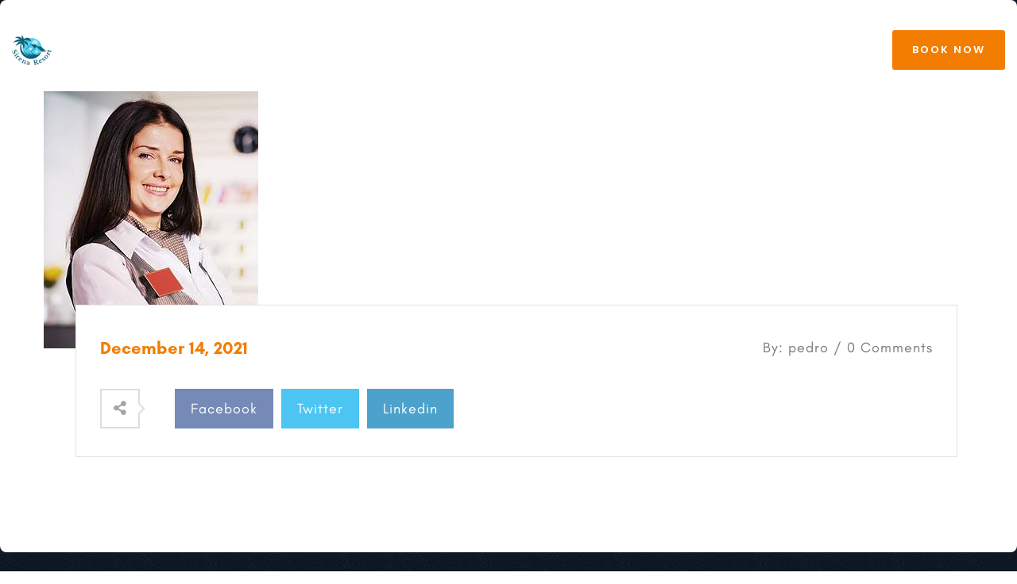

--- FILE ---
content_type: text/html; charset=UTF-8
request_url: https://www.sirena-resort.com/team/dona-mona/
body_size: 12370
content:
<!DOCTYPE html>
<html lang="en" class="no-js no-svg">
<head>
	<meta charset="UTF-8">
	
    <link rel="shortcut icon" href="https://www.sirena-resort.com/wp-content/themes/bluebell/assets/images/favicon.png" type="image/x-icon">
    <link rel="icon" href="https://www.sirena-resort.com/wp-content/themes/bluebell/assets/images/favicon.png" type="image/x-icon">
	
    <!-- responsive meta -->
	<meta name="viewport" content="width=device-width, initial-scale=1">
	<!-- For IE -->
    <meta http-equiv="X-UA-Compatible" content="IE=edge">
    <meta http-equiv="Expires" content="0"><meta http-equiv="Last-Modified" content="0"><meta http-equiv="Cache-Control" content="no-store, max-age=0, must-revalidate"><title>Dona Mona &#8211; Sirena Resort</title>
<meta name='robots' content='max-image-preview:large' />
<link rel='dns-prefetch' href='//cdnjs.cloudflare.com' />
<link rel='dns-prefetch' href='//maxcdn.bootstrapcdn.com' />
<link rel='dns-prefetch' href='//fonts.googleapis.com' />
<link rel="alternate" type="application/rss+xml" title="Sirena Resort &raquo; Feed" href="https://www.sirena-resort.com/feed/" />
<link rel="alternate" type="application/rss+xml" title="Sirena Resort &raquo; Comments Feed" href="https://www.sirena-resort.com/comments/feed/" />
<link rel="alternate" title="oEmbed (JSON)" type="application/json+oembed" href="https://www.sirena-resort.com/wp-json/oembed/1.0/embed?url=https%3A%2F%2Fwww.sirena-resort.com%2Fteam%2Fdona-mona%2F" />
<link rel="alternate" title="oEmbed (XML)" type="text/xml+oembed" href="https://www.sirena-resort.com/wp-json/oembed/1.0/embed?url=https%3A%2F%2Fwww.sirena-resort.com%2Fteam%2Fdona-mona%2F&#038;format=xml" />
<style id='wp-img-auto-sizes-contain-inline-css' type='text/css'>
img:is([sizes=auto i],[sizes^="auto," i]){contain-intrinsic-size:3000px 1500px}
/*# sourceURL=wp-img-auto-sizes-contain-inline-css */
</style>
<style id='wp-emoji-styles-inline-css' type='text/css'>

	img.wp-smiley, img.emoji {
		display: inline !important;
		border: none !important;
		box-shadow: none !important;
		height: 1em !important;
		width: 1em !important;
		margin: 0 0.07em !important;
		vertical-align: -0.1em !important;
		background: none !important;
		padding: 0 !important;
	}
/*# sourceURL=wp-emoji-styles-inline-css */
</style>
<link rel='stylesheet' id='wp-block-library-css' href='https://www.sirena-resort.com/wp-includes/css/dist/block-library/style.min.css?ver=6.9' type='text/css' media='all' />
<style id='wp-block-library-theme-inline-css' type='text/css'>
.wp-block-audio :where(figcaption){color:#555;font-size:13px;text-align:center}.is-dark-theme .wp-block-audio :where(figcaption){color:#ffffffa6}.wp-block-audio{margin:0 0 1em}.wp-block-code{border:1px solid #ccc;border-radius:4px;font-family:Menlo,Consolas,monaco,monospace;padding:.8em 1em}.wp-block-embed :where(figcaption){color:#555;font-size:13px;text-align:center}.is-dark-theme .wp-block-embed :where(figcaption){color:#ffffffa6}.wp-block-embed{margin:0 0 1em}.blocks-gallery-caption{color:#555;font-size:13px;text-align:center}.is-dark-theme .blocks-gallery-caption{color:#ffffffa6}:root :where(.wp-block-image figcaption){color:#555;font-size:13px;text-align:center}.is-dark-theme :root :where(.wp-block-image figcaption){color:#ffffffa6}.wp-block-image{margin:0 0 1em}.wp-block-pullquote{border-bottom:4px solid;border-top:4px solid;color:currentColor;margin-bottom:1.75em}.wp-block-pullquote :where(cite),.wp-block-pullquote :where(footer),.wp-block-pullquote__citation{color:currentColor;font-size:.8125em;font-style:normal;text-transform:uppercase}.wp-block-quote{border-left:.25em solid;margin:0 0 1.75em;padding-left:1em}.wp-block-quote cite,.wp-block-quote footer{color:currentColor;font-size:.8125em;font-style:normal;position:relative}.wp-block-quote:where(.has-text-align-right){border-left:none;border-right:.25em solid;padding-left:0;padding-right:1em}.wp-block-quote:where(.has-text-align-center){border:none;padding-left:0}.wp-block-quote.is-large,.wp-block-quote.is-style-large,.wp-block-quote:where(.is-style-plain){border:none}.wp-block-search .wp-block-search__label{font-weight:700}.wp-block-search__button{border:1px solid #ccc;padding:.375em .625em}:where(.wp-block-group.has-background){padding:1.25em 2.375em}.wp-block-separator.has-css-opacity{opacity:.4}.wp-block-separator{border:none;border-bottom:2px solid;margin-left:auto;margin-right:auto}.wp-block-separator.has-alpha-channel-opacity{opacity:1}.wp-block-separator:not(.is-style-wide):not(.is-style-dots){width:100px}.wp-block-separator.has-background:not(.is-style-dots){border-bottom:none;height:1px}.wp-block-separator.has-background:not(.is-style-wide):not(.is-style-dots){height:2px}.wp-block-table{margin:0 0 1em}.wp-block-table td,.wp-block-table th{word-break:normal}.wp-block-table :where(figcaption){color:#555;font-size:13px;text-align:center}.is-dark-theme .wp-block-table :where(figcaption){color:#ffffffa6}.wp-block-video :where(figcaption){color:#555;font-size:13px;text-align:center}.is-dark-theme .wp-block-video :where(figcaption){color:#ffffffa6}.wp-block-video{margin:0 0 1em}:root :where(.wp-block-template-part.has-background){margin-bottom:0;margin-top:0;padding:1.25em 2.375em}
/*# sourceURL=/wp-includes/css/dist/block-library/theme.min.css */
</style>
<style id='classic-theme-styles-inline-css' type='text/css'>
/*! This file is auto-generated */
.wp-block-button__link{color:#fff;background-color:#32373c;border-radius:9999px;box-shadow:none;text-decoration:none;padding:calc(.667em + 2px) calc(1.333em + 2px);font-size:1.125em}.wp-block-file__button{background:#32373c;color:#fff;text-decoration:none}
/*# sourceURL=/wp-includes/css/classic-themes.min.css */
</style>
<style id='global-styles-inline-css' type='text/css'>
:root{--wp--preset--aspect-ratio--square: 1;--wp--preset--aspect-ratio--4-3: 4/3;--wp--preset--aspect-ratio--3-4: 3/4;--wp--preset--aspect-ratio--3-2: 3/2;--wp--preset--aspect-ratio--2-3: 2/3;--wp--preset--aspect-ratio--16-9: 16/9;--wp--preset--aspect-ratio--9-16: 9/16;--wp--preset--color--black: #000000;--wp--preset--color--cyan-bluish-gray: #abb8c3;--wp--preset--color--white: #ffffff;--wp--preset--color--pale-pink: #f78da7;--wp--preset--color--vivid-red: #cf2e2e;--wp--preset--color--luminous-vivid-orange: #ff6900;--wp--preset--color--luminous-vivid-amber: #fcb900;--wp--preset--color--light-green-cyan: #7bdcb5;--wp--preset--color--vivid-green-cyan: #00d084;--wp--preset--color--pale-cyan-blue: #8ed1fc;--wp--preset--color--vivid-cyan-blue: #0693e3;--wp--preset--color--vivid-purple: #9b51e0;--wp--preset--color--strong-yellow: #f7bd00;--wp--preset--color--strong-white: #fff;--wp--preset--color--light-black: #242424;--wp--preset--color--very-light-gray: #797979;--wp--preset--color--very-dark-black: #000000;--wp--preset--gradient--vivid-cyan-blue-to-vivid-purple: linear-gradient(135deg,rgb(6,147,227) 0%,rgb(155,81,224) 100%);--wp--preset--gradient--light-green-cyan-to-vivid-green-cyan: linear-gradient(135deg,rgb(122,220,180) 0%,rgb(0,208,130) 100%);--wp--preset--gradient--luminous-vivid-amber-to-luminous-vivid-orange: linear-gradient(135deg,rgb(252,185,0) 0%,rgb(255,105,0) 100%);--wp--preset--gradient--luminous-vivid-orange-to-vivid-red: linear-gradient(135deg,rgb(255,105,0) 0%,rgb(207,46,46) 100%);--wp--preset--gradient--very-light-gray-to-cyan-bluish-gray: linear-gradient(135deg,rgb(238,238,238) 0%,rgb(169,184,195) 100%);--wp--preset--gradient--cool-to-warm-spectrum: linear-gradient(135deg,rgb(74,234,220) 0%,rgb(151,120,209) 20%,rgb(207,42,186) 40%,rgb(238,44,130) 60%,rgb(251,105,98) 80%,rgb(254,248,76) 100%);--wp--preset--gradient--blush-light-purple: linear-gradient(135deg,rgb(255,206,236) 0%,rgb(152,150,240) 100%);--wp--preset--gradient--blush-bordeaux: linear-gradient(135deg,rgb(254,205,165) 0%,rgb(254,45,45) 50%,rgb(107,0,62) 100%);--wp--preset--gradient--luminous-dusk: linear-gradient(135deg,rgb(255,203,112) 0%,rgb(199,81,192) 50%,rgb(65,88,208) 100%);--wp--preset--gradient--pale-ocean: linear-gradient(135deg,rgb(255,245,203) 0%,rgb(182,227,212) 50%,rgb(51,167,181) 100%);--wp--preset--gradient--electric-grass: linear-gradient(135deg,rgb(202,248,128) 0%,rgb(113,206,126) 100%);--wp--preset--gradient--midnight: linear-gradient(135deg,rgb(2,3,129) 0%,rgb(40,116,252) 100%);--wp--preset--font-size--small: 10px;--wp--preset--font-size--medium: 20px;--wp--preset--font-size--large: 24px;--wp--preset--font-size--x-large: 42px;--wp--preset--font-size--normal: 15px;--wp--preset--font-size--huge: 36px;--wp--preset--spacing--20: 0.44rem;--wp--preset--spacing--30: 0.67rem;--wp--preset--spacing--40: 1rem;--wp--preset--spacing--50: 1.5rem;--wp--preset--spacing--60: 2.25rem;--wp--preset--spacing--70: 3.38rem;--wp--preset--spacing--80: 5.06rem;--wp--preset--shadow--natural: 6px 6px 9px rgba(0, 0, 0, 0.2);--wp--preset--shadow--deep: 12px 12px 50px rgba(0, 0, 0, 0.4);--wp--preset--shadow--sharp: 6px 6px 0px rgba(0, 0, 0, 0.2);--wp--preset--shadow--outlined: 6px 6px 0px -3px rgb(255, 255, 255), 6px 6px rgb(0, 0, 0);--wp--preset--shadow--crisp: 6px 6px 0px rgb(0, 0, 0);}:where(.is-layout-flex){gap: 0.5em;}:where(.is-layout-grid){gap: 0.5em;}body .is-layout-flex{display: flex;}.is-layout-flex{flex-wrap: wrap;align-items: center;}.is-layout-flex > :is(*, div){margin: 0;}body .is-layout-grid{display: grid;}.is-layout-grid > :is(*, div){margin: 0;}:where(.wp-block-columns.is-layout-flex){gap: 2em;}:where(.wp-block-columns.is-layout-grid){gap: 2em;}:where(.wp-block-post-template.is-layout-flex){gap: 1.25em;}:where(.wp-block-post-template.is-layout-grid){gap: 1.25em;}.has-black-color{color: var(--wp--preset--color--black) !important;}.has-cyan-bluish-gray-color{color: var(--wp--preset--color--cyan-bluish-gray) !important;}.has-white-color{color: var(--wp--preset--color--white) !important;}.has-pale-pink-color{color: var(--wp--preset--color--pale-pink) !important;}.has-vivid-red-color{color: var(--wp--preset--color--vivid-red) !important;}.has-luminous-vivid-orange-color{color: var(--wp--preset--color--luminous-vivid-orange) !important;}.has-luminous-vivid-amber-color{color: var(--wp--preset--color--luminous-vivid-amber) !important;}.has-light-green-cyan-color{color: var(--wp--preset--color--light-green-cyan) !important;}.has-vivid-green-cyan-color{color: var(--wp--preset--color--vivid-green-cyan) !important;}.has-pale-cyan-blue-color{color: var(--wp--preset--color--pale-cyan-blue) !important;}.has-vivid-cyan-blue-color{color: var(--wp--preset--color--vivid-cyan-blue) !important;}.has-vivid-purple-color{color: var(--wp--preset--color--vivid-purple) !important;}.has-black-background-color{background-color: var(--wp--preset--color--black) !important;}.has-cyan-bluish-gray-background-color{background-color: var(--wp--preset--color--cyan-bluish-gray) !important;}.has-white-background-color{background-color: var(--wp--preset--color--white) !important;}.has-pale-pink-background-color{background-color: var(--wp--preset--color--pale-pink) !important;}.has-vivid-red-background-color{background-color: var(--wp--preset--color--vivid-red) !important;}.has-luminous-vivid-orange-background-color{background-color: var(--wp--preset--color--luminous-vivid-orange) !important;}.has-luminous-vivid-amber-background-color{background-color: var(--wp--preset--color--luminous-vivid-amber) !important;}.has-light-green-cyan-background-color{background-color: var(--wp--preset--color--light-green-cyan) !important;}.has-vivid-green-cyan-background-color{background-color: var(--wp--preset--color--vivid-green-cyan) !important;}.has-pale-cyan-blue-background-color{background-color: var(--wp--preset--color--pale-cyan-blue) !important;}.has-vivid-cyan-blue-background-color{background-color: var(--wp--preset--color--vivid-cyan-blue) !important;}.has-vivid-purple-background-color{background-color: var(--wp--preset--color--vivid-purple) !important;}.has-black-border-color{border-color: var(--wp--preset--color--black) !important;}.has-cyan-bluish-gray-border-color{border-color: var(--wp--preset--color--cyan-bluish-gray) !important;}.has-white-border-color{border-color: var(--wp--preset--color--white) !important;}.has-pale-pink-border-color{border-color: var(--wp--preset--color--pale-pink) !important;}.has-vivid-red-border-color{border-color: var(--wp--preset--color--vivid-red) !important;}.has-luminous-vivid-orange-border-color{border-color: var(--wp--preset--color--luminous-vivid-orange) !important;}.has-luminous-vivid-amber-border-color{border-color: var(--wp--preset--color--luminous-vivid-amber) !important;}.has-light-green-cyan-border-color{border-color: var(--wp--preset--color--light-green-cyan) !important;}.has-vivid-green-cyan-border-color{border-color: var(--wp--preset--color--vivid-green-cyan) !important;}.has-pale-cyan-blue-border-color{border-color: var(--wp--preset--color--pale-cyan-blue) !important;}.has-vivid-cyan-blue-border-color{border-color: var(--wp--preset--color--vivid-cyan-blue) !important;}.has-vivid-purple-border-color{border-color: var(--wp--preset--color--vivid-purple) !important;}.has-vivid-cyan-blue-to-vivid-purple-gradient-background{background: var(--wp--preset--gradient--vivid-cyan-blue-to-vivid-purple) !important;}.has-light-green-cyan-to-vivid-green-cyan-gradient-background{background: var(--wp--preset--gradient--light-green-cyan-to-vivid-green-cyan) !important;}.has-luminous-vivid-amber-to-luminous-vivid-orange-gradient-background{background: var(--wp--preset--gradient--luminous-vivid-amber-to-luminous-vivid-orange) !important;}.has-luminous-vivid-orange-to-vivid-red-gradient-background{background: var(--wp--preset--gradient--luminous-vivid-orange-to-vivid-red) !important;}.has-very-light-gray-to-cyan-bluish-gray-gradient-background{background: var(--wp--preset--gradient--very-light-gray-to-cyan-bluish-gray) !important;}.has-cool-to-warm-spectrum-gradient-background{background: var(--wp--preset--gradient--cool-to-warm-spectrum) !important;}.has-blush-light-purple-gradient-background{background: var(--wp--preset--gradient--blush-light-purple) !important;}.has-blush-bordeaux-gradient-background{background: var(--wp--preset--gradient--blush-bordeaux) !important;}.has-luminous-dusk-gradient-background{background: var(--wp--preset--gradient--luminous-dusk) !important;}.has-pale-ocean-gradient-background{background: var(--wp--preset--gradient--pale-ocean) !important;}.has-electric-grass-gradient-background{background: var(--wp--preset--gradient--electric-grass) !important;}.has-midnight-gradient-background{background: var(--wp--preset--gradient--midnight) !important;}.has-small-font-size{font-size: var(--wp--preset--font-size--small) !important;}.has-medium-font-size{font-size: var(--wp--preset--font-size--medium) !important;}.has-large-font-size{font-size: var(--wp--preset--font-size--large) !important;}.has-x-large-font-size{font-size: var(--wp--preset--font-size--x-large) !important;}
:where(.wp-block-post-template.is-layout-flex){gap: 1.25em;}:where(.wp-block-post-template.is-layout-grid){gap: 1.25em;}
:where(.wp-block-term-template.is-layout-flex){gap: 1.25em;}:where(.wp-block-term-template.is-layout-grid){gap: 1.25em;}
:where(.wp-block-columns.is-layout-flex){gap: 2em;}:where(.wp-block-columns.is-layout-grid){gap: 2em;}
:root :where(.wp-block-pullquote){font-size: 1.5em;line-height: 1.6;}
/*# sourceURL=global-styles-inline-css */
</style>
<link rel='stylesheet' id='contact-form-7-css' href='https://www.sirena-resort.com/wp-content/plugins/contact-form-7/includes/css/styles.css?ver=6.1.4' type='text/css' media='all' />
<link rel='stylesheet' id='wphb-extra-css-css' href='https://www.sirena-resort.com/wp-content/plugins/wp-hotel-booking/includes/plugins/wp-hotel-booking-extra/assets/css/site.css?ver=2.2.8' type='text/css' media='all' />
<link rel='stylesheet' id='wphb-ui-slider-css' href='https://www.sirena-resort.com/wp-content/plugins/wp-hotel-booking/assets/lib/slider/nouislider.min.css?ver=6.9' type='text/css' media='all' />
<link rel='stylesheet' id='wp-hotel-booking-css' href='https://www.sirena-resort.com/wp-content/plugins/wp-hotel-booking/assets/css/hotel-booking.css?ver=2.2.8' type='text/css' media='all' />
<link rel='stylesheet' id='wp-hotel-booking-theme-default-css' href='https://www.sirena-resort.com/wp-content/plugins/wp-hotel-booking/assets/css/theme-default.css?ver=1643247284' type='text/css' media='all' />
<link rel='stylesheet' id='wp-hotel-booking-review-gallery-css' href='https://www.sirena-resort.com/wp-content/plugins/wp-hotel-booking/assets/css/review-gallery.min.css?ver=2.2.8' type='text/css' media='all' />
<link rel='stylesheet' id='flatpickr-css-css' href='https://www.sirena-resort.com/wp-content/plugins/wp-hotel-booking/assets/lib/flatpickr.min.css?ver=6.9' type='text/css' media='all' />
<link rel='stylesheet' id='wp-hotel-booking-libaries-style-css' href='https://www.sirena-resort.com/wp-content/plugins/wp-hotel-booking/assets/css/libraries.css?ver=6.9' type='text/css' media='all' />
<link rel='stylesheet' id='wp-admin-hotel-booking-calendar-v2-css' href='https://www.sirena-resort.com/wp-content/plugins/wp-hotel-booking/assets/css/admin/main.min.css?ver=6.9' type='text/css' media='all' />
<link rel='stylesheet' id='wp-components-css' href='https://www.sirena-resort.com/wp-includes/css/dist/components/style.min.css?ver=6.9' type='text/css' media='all' />
<link rel='stylesheet' id='godaddy-styles-css' href='https://www.sirena-resort.com/wp-content/plugins/coblocks/includes/Dependencies/GoDaddy/Styles/build/latest.css?ver=2.0.2' type='text/css' media='all' />
<link rel='stylesheet' id='bluebell-minified-style-css' href='https://www.sirena-resort.com/wp-content/themes/bluebell/style.css?ver=6.9' type='text/css' media='all' />
<link rel='stylesheet' id='bootstrap-css' href='https://www.sirena-resort.com/wp-content/themes/bluebell/assets/css/bootstrap.css?ver=6.9' type='text/css' media='all' />
<link rel='stylesheet' id='bluebell-fontawesome-css' href='https://www.sirena-resort.com/wp-content/themes/bluebell/assets/css/fontawesome-all.css?ver=6.9' type='text/css' media='all' />
<link rel='stylesheet' id='animate-css' href='https://www.sirena-resort.com/wp-content/themes/bluebell/assets/css/animate.css?ver=6.9' type='text/css' media='all' />
<link rel='stylesheet' id='custom-animate-css' href='https://www.sirena-resort.com/wp-content/themes/bluebell/assets/css/custom-animate.css?ver=6.9' type='text/css' media='all' />
<link rel='stylesheet' id='jquery-ui-css' href='https://www.sirena-resort.com/wp-content/themes/bluebell/assets/css/jquery-ui.css?ver=6.9' type='text/css' media='all' />
<link rel='stylesheet' id='nice-select-css' href='https://www.sirena-resort.com/wp-content/themes/bluebell/assets/css/nice-select.css?ver=6.9' type='text/css' media='all' />
<link rel='stylesheet' id='flaticon-css' href='https://www.sirena-resort.com/wp-content/themes/bluebell/assets/css/flaticon.css?ver=6.9' type='text/css' media='all' />
<link rel='stylesheet' id='owl-css' href='https://www.sirena-resort.com/wp-content/themes/bluebell/assets/css/owl.css?ver=6.9' type='text/css' media='all' />
<link rel='stylesheet' id='jquery-fancybox-css' href='https://www.sirena-resort.com/wp-content/themes/bluebell/assets/css/jquery.fancybox.min.css?ver=6.9' type='text/css' media='all' />
<link rel='stylesheet' id='scrollbar-css' href='https://www.sirena-resort.com/wp-content/themes/bluebell/assets/css/scrollbar.css?ver=6.9' type='text/css' media='all' />
<link rel='stylesheet' id='bluebell-swiper-css' href='https://www.sirena-resort.com/wp-content/themes/bluebell/assets/css/swiper.min.css?ver=6.9' type='text/css' media='all' />
<link rel='stylesheet' id='rtl-css' href='https://www.sirena-resort.com/wp-content/themes/bluebell/assets/css/rtl.css?ver=6.9' type='text/css' media='all' />
<link rel='stylesheet' id='elpath-css' href='https://www.sirena-resort.com/wp-content/themes/bluebell/assets/css/elpath.css?ver=6.9' type='text/css' media='all' />
<link rel='stylesheet' id='bluebell-main-css' href='https://www.sirena-resort.com/wp-content/themes/bluebell-child/style.css?ver=6.9' type='text/css' media='all' />
<link rel='stylesheet' id='bluebell-main-style-css' href='https://www.sirena-resort.com/wp-content/themes/bluebell/assets/css/style.css?ver=6.9' type='text/css' media='all' />
<link rel='stylesheet' id='bluebell-custom-css' href='https://www.sirena-resort.com/wp-content/themes/bluebell/assets/css/custom.css?ver=6.9' type='text/css' media='all' />
<link rel='stylesheet' id='bluebell-responsive-css' href='https://www.sirena-resort.com/wp-content/themes/bluebell/assets/css/responsive.css?ver=6.9' type='text/css' media='all' />
<link rel='stylesheet' id='bluebell-color-css' href='https://www.sirena-resort.com/wp-content/themes/bluebell/assets/css/color.css?ver=6.9' type='text/css' media='all' />
<link rel='stylesheet' id='bluebell-theme-fonts-css' href='https://fonts.googleapis.com/css?family=Playfair+Display%3Awght%40400%2C700%2C800%26display%3Dswap%7CRoboto%3Awght%40400%2C700%26display%3Dswap%7CPoppins%3Awght%40400%2C500%2C600%2C700%26display%3Dswap&#038;subset=latin%2Clatin-ext' type='text/css' media='all' />
<link rel='stylesheet' id='bootstrap-datepicker-css-css' href='https://www.sirena-resort.com/wp-content/plugins/oscar-hotel-booking-engine/assets/css/bootstrap-datepicker.standalone.min.css?ver=6.9' type='text/css' media='all' />
<link rel='stylesheet' id='ohbe_style-css' href='https://www.sirena-resort.com/wp-content/plugins/oscar-hotel-booking-engine/assets/css/style.css?ver=4.9' type='text/css' media='all' />
		<script type="text/javascript">
			var hotel_settings = {
				cart_page_url: 'https://www.sirena-resort.com/hotel-cart/',
				checkout_page_url: 'https://www.sirena-resort.com/hotel-checkout/',
				site_url: 'https://www.sirena-resort.com',
				ajax: 'https://www.sirena-resort.com/wp-admin/admin-ajax.php',
				settings: {"review_rating_required":""},
				upload_base_url: 'https://www.sirena-resort.com/wp-content/uploads',
				meta_key: {
					prefix: '_hb_'
				},
				date_format: 'F j, Y',
				nonce: '499abcb95b',
				timezone: '1768404123',
				min_booking_date: 1,
				wphb_rest_url: 'https://www.sirena-resort.com/wp-json/',
				wphb_rest_nonce: '6572e170d6',
				is_page_search: 0,
				url_page_search: 'https://www.sirena-resort.com/hotel-search/',
				url_page_rooms: 'https://www.sirena-resort.com/hotel-rooms/',
				room_id: 0,
				block_dates:
				[]				,
				currency: 'USD',
				currency_symbol: '&#36;',
				currency_position: 'left',
				thousands_separator: ',',
				decimals_separator: '.',
				number_decimal: '1',
				user_id: '0',
				include_tax:'10',
			}
		</script>
				<script type="text/javascript">
			var hotel_settings = {
				cart_page_url: 'https://www.sirena-resort.com/hotel-cart/',
				checkout_page_url: 'https://www.sirena-resort.com/hotel-checkout/',
				site_url: 'https://www.sirena-resort.com',
				ajax: 'https://www.sirena-resort.com/wp-admin/admin-ajax.php',
				settings: {"review_rating_required":""},
				upload_base_url: 'https://www.sirena-resort.com/wp-content/uploads',
				meta_key: {
					prefix: '_hb_'
				},
				date_format: 'F j, Y',
				nonce: '499abcb95b',
				timezone: '1768404123',
				min_booking_date: 1,
				wphb_rest_url: 'https://www.sirena-resort.com/wp-json/',
				wphb_rest_nonce: '6572e170d6',
				is_page_search: 0,
				url_page_search: 'https://www.sirena-resort.com/hotel-search/',
				url_page_rooms: 'https://www.sirena-resort.com/hotel-rooms/',
				room_id: 0,
				block_dates:
				[]				,
				currency: 'USD',
				currency_symbol: '&#36;',
				currency_position: 'left',
				thousands_separator: ',',
				decimals_separator: '.',
				number_decimal: '1',
				user_id: '0',
				include_tax:'10',
			}
		</script>
		<script type="text/javascript" src="https://www.sirena-resort.com/wp-includes/js/dist/hooks.min.js?ver=dd5603f07f9220ed27f1" id="wp-hooks-js"></script>
<script type="text/javascript" src="https://www.sirena-resort.com/wp-includes/js/dist/i18n.min.js?ver=c26c3dc7bed366793375" id="wp-i18n-js"></script>
<script type="text/javascript" id="wp-i18n-js-after">
/* <![CDATA[ */
wp.i18n.setLocaleData( { 'text direction\u0004ltr': [ 'ltr' ] } );
//# sourceURL=wp-i18n-js-after
/* ]]> */
</script>
<script type="text/javascript" src="https://www.sirena-resort.com/wp-includes/js/underscore.min.js?ver=1.13.7" id="underscore-js"></script>
<script type="text/javascript" id="jquery-core-js-extra">
/* <![CDATA[ */
var bluebell_data = {"ajaxurl":"https://www.sirena-resort.com/wp-admin/admin-ajax.php","nonce":"69bef193ac"};
//# sourceURL=jquery-core-js-extra
/* ]]> */
</script>
<script type="text/javascript" src="https://www.sirena-resort.com/wp-includes/js/jquery/jquery.min.js?ver=3.7.1" id="jquery-core-js"></script>
<script type="text/javascript" src="https://www.sirena-resort.com/wp-includes/js/jquery/jquery-migrate.min.js?ver=3.4.1" id="jquery-migrate-js"></script>
<script type="text/javascript" id="wp-util-js-extra">
/* <![CDATA[ */
var _wpUtilSettings = {"ajax":{"url":"/wp-admin/admin-ajax.php"}};
//# sourceURL=wp-util-js-extra
/* ]]> */
</script>
<script type="text/javascript" src="https://www.sirena-resort.com/wp-includes/js/wp-util.min.js?ver=6.9" id="wp-util-js"></script>
<script type="text/javascript" src="https://www.sirena-resort.com/wp-includes/js/jquery/ui/core.min.js?ver=1.13.3" id="jquery-ui-core-js"></script>
<script type="text/javascript" src="https://www.sirena-resort.com/wp-includes/js/jquery/ui/mouse.min.js?ver=1.13.3" id="jquery-ui-mouse-js"></script>
<script type="text/javascript" src="https://www.sirena-resort.com/wp-includes/js/jquery/ui/sortable.min.js?ver=1.13.3" id="jquery-ui-sortable-js"></script>
<script type="text/javascript" src="https://www.sirena-resort.com/wp-includes/js/jquery/ui/datepicker.min.js?ver=1.13.3" id="jquery-ui-datepicker-js"></script>
<script type="text/javascript" id="jquery-ui-datepicker-js-after">
/* <![CDATA[ */
jQuery(function(jQuery){jQuery.datepicker.setDefaults({"closeText":"Close","currentText":"Today","monthNames":["January","February","March","April","May","June","July","August","September","October","November","December"],"monthNamesShort":["Jan","Feb","Mar","Apr","May","Jun","Jul","Aug","Sep","Oct","Nov","Dec"],"nextText":"Next","prevText":"Previous","dayNames":["Sunday","Monday","Tuesday","Wednesday","Thursday","Friday","Saturday"],"dayNamesShort":["Sun","Mon","Tue","Wed","Thu","Fri","Sat"],"dayNamesMin":["S","M","T","W","T","F","S"],"dateFormat":"MM d, yy","firstDay":1,"isRTL":false});});
//# sourceURL=jquery-ui-datepicker-js-after
/* ]]> */
</script>
<script type="text/javascript" src="https://www.sirena-resort.com/wp-includes/js/dist/url.min.js?ver=9e178c9516d1222dc834" id="wp-url-js"></script>
<script type="text/javascript" src="https://www.sirena-resort.com/wp-includes/js/dist/api-fetch.min.js?ver=3a4d9af2b423048b0dee" id="wp-api-fetch-js"></script>
<script type="text/javascript" id="wp-api-fetch-js-after">
/* <![CDATA[ */
wp.apiFetch.use( wp.apiFetch.createRootURLMiddleware( "https://www.sirena-resort.com/wp-json/" ) );
wp.apiFetch.nonceMiddleware = wp.apiFetch.createNonceMiddleware( "6572e170d6" );
wp.apiFetch.use( wp.apiFetch.nonceMiddleware );
wp.apiFetch.use( wp.apiFetch.mediaUploadMiddleware );
wp.apiFetch.nonceEndpoint = "https://www.sirena-resort.com/wp-admin/admin-ajax.php?action=rest-nonce";
//# sourceURL=wp-api-fetch-js-after
/* ]]> */
</script>
<script type="text/javascript" src="https://www.sirena-resort.com/wp-includes/js/backbone.min.js?ver=1.6.0" id="backbone-js"></script>
<script type="text/javascript" id="wp-hotel-booking-js-extra">
/* <![CDATA[ */
var hotel_booking_i18n = {"invalid_email":"Your email address is invalid.","no_payment_method_selected":"Please select your payment method.","confirm_tos":"Please accept our Terms and Conditions.","no_rooms_selected":"Please select at least one the room.","empty_customer_title":"Please select your title.","empty_customer_first_name":"Please enter your first name.","empty_customer_last_name":"Please enter your last name.","empty_customer_address":"Please enter your address.","empty_customer_city":"Please enter your city name.","empty_customer_state":"Please enter your state.","empty_customer_postal_code":"Please enter your postal code.","empty_customer_country":"Please select your country.","empty_customer_phone":"Please enter your phone number.","customer_email_invalid":"Your email is invalid.","customer_email_not_match":"Your email does not match with existing email! Ok to create a new customer information.","empty_check_in_date":"Please select check in date.","empty_check_out_date":"Please select check out date.","check_in_date_must_be_greater":"Check in date must be greater than the current.","check_out_date_must_be_greater":"Check out date must be greater than the check in.","enter_coupon_code":"Please enter coupon code.","review_rating_required":"Please select a rating.","review_content_required":"Please enter a review.","review_author_required":"Please enter your author.","review_email_required":"Please enter your email.","waring":{"room_select":"Please select room number.","try_again":"Please try again!"},"date_time_format":"MM dd, yy","monthNames":["January","February","March","April","May","June","July","August","September","October","November","December"],"monthNamesShort":["Jan","Feb","Mar","Apr","Maj","Jun","Jul","Aug","Sep","Oct","Nov","Dec"],"dayNames":["Sunday","Monday","Tuesday","Wednesday","Thursday","Friday","Saturday"],"dayNamesShort":["Sun","Mon","Tue","Wed","Thu","Fri","Sat"],"dayNamesMin":["Su","Mo","Tu","We","Th","Fr","Sa"],"date_start":"1","view_cart":"View Cart","cart_url":"https://www.sirena-resort.com/hotel-cart/?no-cache=6967b49bab77d"};
var hotel_booking_i18n = {"invalid_email":"Your email address is invalid.","no_payment_method_selected":"Please select your payment method.","confirm_tos":"Please accept our Terms and Conditions.","no_rooms_selected":"Please select at least one the room.","empty_customer_title":"Please select your title.","empty_customer_first_name":"Please enter your first name.","empty_customer_last_name":"Please enter your last name.","empty_customer_address":"Please enter your address.","empty_customer_city":"Please enter your city name.","empty_customer_state":"Please enter your state.","empty_customer_postal_code":"Please enter your postal code.","empty_customer_country":"Please select your country.","empty_customer_phone":"Please enter your phone number.","customer_email_invalid":"Your email is invalid.","customer_email_not_match":"Your email does not match with existing email! Ok to create a new customer information.","empty_check_in_date":"Please select check in date.","empty_check_out_date":"Please select check out date.","check_in_date_must_be_greater":"Check in date must be greater than the current.","check_out_date_must_be_greater":"Check out date must be greater than the check in.","enter_coupon_code":"Please enter coupon code.","review_rating_required":"Please select a rating.","review_content_required":"Please enter a review.","review_author_required":"Please enter your author.","review_email_required":"Please enter your email.","waring":{"room_select":"Please select room number.","try_again":"Please try again!"},"date_time_format":"MM dd, yy","monthNames":["January","February","March","April","May","June","July","August","September","October","November","December"],"monthNamesShort":["Jan","Feb","Mar","Apr","Maj","Jun","Jul","Aug","Sep","Oct","Nov","Dec"],"dayNames":["Sunday","Monday","Tuesday","Wednesday","Thursday","Friday","Saturday"],"dayNamesShort":["Sun","Mon","Tue","Wed","Thu","Fri","Sat"],"dayNamesMin":["Su","Mo","Tu","We","Th","Fr","Sa"],"date_start":"1","view_cart":"View Cart","cart_url":"https://www.sirena-resort.com/hotel-cart/?no-cache=6967b49baba59"};
//# sourceURL=wp-hotel-booking-js-extra
/* ]]> */
</script>
<script type="text/javascript" src="https://www.sirena-resort.com/wp-content/plugins/wp-hotel-booking/assets/dist/js/frontend/hotel-booking.min.js?ver=2.2.8" id="wp-hotel-booking-js" defer="defer" data-wp-strategy="defer"></script>
<script type="text/javascript" src="https://www.sirena-resort.com/wp-content/plugins/wp-hotel-booking/assets/dist/js/frontend/hotel-booking-v2.min.js?ver=2.2.8" id="wp-hotel-booking-v2-js" defer="defer" data-wp-strategy="defer"></script>
<script type="text/javascript" src="https://www.sirena-resort.com/wp-content/plugins/wp-hotel-booking/assets/dist/js/frontend/sort-by.min.js?ver=2.2.8" id="wp-hotel-booking-sort-by-js" defer="defer" data-wp-strategy="defer"></script>
<script type="text/javascript" src="https://www.sirena-resort.com/wp-content/plugins/wp-hotel-booking/assets/dist/js/frontend/filter-by.min.js?ver=2.2.8" id="wp-hotel-booking-filter-by-js" defer="defer" data-wp-strategy="defer"></script>
<script type="text/javascript" src="https://www.sirena-resort.com/wp-content/plugins/wp-hotel-booking/assets/dist/js/frontend/room-review.min.js?ver=2.2.8" id="wp-hotel-booking-room-review-js" defer="defer" data-wp-strategy="defer"></script>
<script type="text/javascript" src="https://www.sirena-resort.com/wp-content/plugins/wp-hotel-booking/includes/libraries/owl-carousel/owl.carousel.min.js?ver=6.9" id="wp-hotel-booking-owl-carousel-js"></script>
<script type="text/javascript" src="https://www.sirena-resort.com/wp-content/plugins/wp-hotel-booking/assets/lib/slider/nouislider.min.js?ver=6.9" id="wphb-ui-slider-js"></script>
<script type="text/javascript" src="https://www.sirena-resort.com/wp-content/plugins/wp-hotel-booking/assets/js/select2.min.js?ver=6.9" id="wp-admin-hotel-booking-select2-js"></script>
<script type="text/javascript" src="https://www.sirena-resort.com/wp-content/plugins/wp-hotel-booking/assets/js/admin/main.min.js?ver=6.9" id="wp-admin-hotel-booking-calendar-v2-js"></script>
<script type="text/javascript" src="https://www.sirena-resort.com/wp-content/plugins/wp-hotel-booking/assets/js/admin/admin.hotel-booking-v2.js?ver=2.2.8" id="wp-admin-hotel-booking-v2-js"></script>
<script type="text/javascript" src="//cdnjs.cloudflare.com/ajax/libs/moment.js/2.22.2/moment-with-locales.min.js?ver=6.9" id="ohbe_moment-js"></script>
<script type="text/javascript" src="//maxcdn.bootstrapcdn.com/bootstrap/3.3.7/js/bootstrap.min.js?ver=6.9" id="ohbe_bootstrap-js"></script>
<script type="text/javascript" src="https://www.sirena-resort.com/wp-content/plugins/oscar-hotel-booking-engine/assets/js/bootstrap_ohbe_datepicker.min.js?ver=6.9" id="ohbe_bootstrap_datepicker-js"></script>
<link rel="https://api.w.org/" href="https://www.sirena-resort.com/wp-json/" /><link rel="EditURI" type="application/rsd+xml" title="RSD" href="https://www.sirena-resort.com/xmlrpc.php?rsd" />
<link rel="canonical" href="https://www.sirena-resort.com/team/dona-mona/" />
<link rel='shortlink' href='https://www.sirena-resort.com/?p=507' />
<meta name="generator" content="Elementor 3.34.1; features: additional_custom_breakpoints; settings: css_print_method-external, google_font-enabled, font_display-swap">
			<style>
				.e-con.e-parent:nth-of-type(n+4):not(.e-lazyloaded):not(.e-no-lazyload),
				.e-con.e-parent:nth-of-type(n+4):not(.e-lazyloaded):not(.e-no-lazyload) * {
					background-image: none !important;
				}
				@media screen and (max-height: 1024px) {
					.e-con.e-parent:nth-of-type(n+3):not(.e-lazyloaded):not(.e-no-lazyload),
					.e-con.e-parent:nth-of-type(n+3):not(.e-lazyloaded):not(.e-no-lazyload) * {
						background-image: none !important;
					}
				}
				@media screen and (max-height: 640px) {
					.e-con.e-parent:nth-of-type(n+2):not(.e-lazyloaded):not(.e-no-lazyload),
					.e-con.e-parent:nth-of-type(n+2):not(.e-lazyloaded):not(.e-no-lazyload) * {
						background-image: none !important;
					}
				}
			</style>
			<style>
            button.btn-ohbe {
                border-color: #dd9933;
            }
            button.btn-ohbe,
            .ohbe-datepicker.datepicker-dropdown .datepicker-days table tr td.active,
            .ohbe-datepicker.datepicker-dropdown .range-selected,
            .ohbe-datepicker.datepicker-dropdown table.table-condensed tr td span.active {
                background-color: #dd9933;
                color: #fff;
            }
            </style><link rel="icon" href="https://www.sirena-resort.com/wp-content/uploads/2022/01/cropped-icononly_transparent-32x32.png" sizes="32x32" />
<link rel="icon" href="https://www.sirena-resort.com/wp-content/uploads/2022/01/cropped-icononly_transparent-192x192.png" sizes="192x192" />
<link rel="apple-touch-icon" href="https://www.sirena-resort.com/wp-content/uploads/2022/01/cropped-icononly_transparent-180x180.png" />
<meta name="msapplication-TileImage" content="https://www.sirena-resort.com/wp-content/uploads/2022/01/cropped-icononly_transparent-270x270.png" />
		<style type="text/css" id="wp-custom-css">
			.__web-inspector-hide-shortcut__, .__web-inspector-hide-shortcut__ *, .__web-inspector-hidebefore-shortcut__::before, .__web-inspector-hideafter-shortcut__::after {
    visibility: hidden !important;
}section.room-details-section .pricing {
    font-size: 20px;
    letter-spacing: 3px;
    line-height: 35px;
    color: #fff;
    font-weight: 700;
    font-family: "Glacial Indifference";
}:root {
    --theme-color: #f27d00;
}		</style>
		</head>


<body data-rsssl=1 class="wp-singular team-template-default single single-team postid-507 wp-theme-bluebell wp-child-theme-bluebell-child menu-layer elementor-default elementor-kit-7"> 


<div class="page-wrapper dark_bg">
    
	
	
    <!-- Main Header -->
    <header class="main-header header-style-five">

        <!-- Header Upper -->
        <div class="header-upper">
            <div class="auto-container">
                <div class="inner-container">
                    <!--Logo-->
                    <div class="logo-box">
                        <div class="logo">
                        	<a href="https://www.sirena-resort.com/" title="Sirena Resort"><img src="https://www.sirena-resort.com/wp-content/uploads/2022/01/fulllogo_transparent_nobuffer-1.png" alt="logo" style="" /></a>                        </div>
                    </div>
                    <!--Nav Box-->
                    <div class="nav-outer">
                        <!--Mobile Navigation Toggler-->
                        <div class="mobile-nav-toggler"><img src="https://www.sirena-resort.com/wp-content/themes/bluebell/assets/images/icons/icon-bar4.png" alt="Awesome Image"></div>

                        <!-- Main Menu -->
                        <nav class="main-menu navbar-expand-md navbar-light">
                            <div class="collapse navbar-collapse show clearfix" id="navbarSupportedContent">
                                <ul class="navigation">
									<li id="menu-item-23" class="menu-item menu-item-type-custom menu-item-object-custom menu-item-home menu-item-23"><a title="HOME" href="https://www.sirena-resort.com/" class="hvr-underline-from-left1" data-scroll data-options="easing: easeOutQuart">HOME</a></li>
<li id="menu-item-926" class="menu-item menu-item-type-custom menu-item-object-custom menu-item-926"><a title="OUR APARTMENTS" href="https://www.sirena-resort.com/rooms/sirena-apartments/" class="hvr-underline-from-left1" data-scroll data-options="easing: easeOutQuart">OUR APARTMENTS</a></li>
<li id="menu-item-2257" class="menu-item menu-item-type-post_type menu-item-object-page menu-item-2257"><a title="CAR RENTAL" href="https://www.sirena-resort.com/car-rental/" class="hvr-underline-from-left1" data-scroll data-options="easing: easeOutQuart">CAR RENTAL</a></li>
<li id="menu-item-1064" class="menu-item menu-item-type-post_type menu-item-object-page menu-item-1064"><a title="CONTACT US" href="https://www.sirena-resort.com/contact-us/" class="hvr-underline-from-left1" data-scroll data-options="easing: easeOutQuart">CONTACT US</a></li>
                               </ul>
                            </div>
                        </nav>
                    </div>
                    <div class="right-column">
                        <div class="navbar-right">
							                            <div class="header-phone-number">
                            	<a href="tel:+5999 670 6191"><i class="flaticon-smartphone"></i> +5999 670 6191</a>
                            </div>
                                                        
							                            <div class="link-btn"><a href="https://www.sirena-resort.com/rooms/sirena-apartments/" class="theme-btn btn-style-one btn-md">Book Now</a></div>
                       		                        </div>
                    </div>                     
                </div>
            </div>
        </div>
        <!--End Header Upper-->

        <!-- Sticky Header  -->
        <div class="sticky-header">
            <div class="header-upper">
                <div class="auto-container">
                    <div class="inner-container">
                        <!--Logo-->
                        <div class="logo-box">
                            <div class="logo">
                            	<a href="https://www.sirena-resort.com/" title="Sirena Resort"><img src="https://www.sirena-resort.com/wp-content/uploads/2022/01/fulllogo_transparent_nobuffer-1.png" alt="logo" style="" /></a>                            </div>
                        </div>
                        <!--Nav Box-->
                        <div class="nav-outer">
                            <!--Mobile Navigation Toggler-->
                            <div class="mobile-nav-toggler"><img src="https://www.sirena-resort.com/wp-content/themes/bluebell/assets/images/icons/icon-bar4.png" alt="Awesome Image"></div>
    
                            <!-- Main Menu -->
                            <nav class="main-menu navbar-expand-md navbar-light">
                            </nav>
                        </div>
                        <div class="right-column">
                            <div class="navbar-right">
                                                                <div class="header-phone-number">
                                	<a href="tel:+5999 670 6191"><i class="flaticon-smartphone"></i> +5999 670 6191</a>
                                </div>
                                                                
                                                                <div class="link-btn"><a href="https://www.sirena-resort.com/rooms/sirena-apartments/" class="theme-btn btn-style-one btn-md">Book Now</a></div>
                           	                                </div>
                        </div>                     
                    </div>
                </div>
            </div>
        </div><!-- End Sticky Menu -->

        <!-- Mobile Menu  -->
        <div class="mobile-menu">
            <div class="menu-backdrop"></div>
            <div class="close-btn"><i class="icon far fa-times"></i></div>
            
            <nav class="menu-box">
                <div class="nav-logo">
                	<a href="https://www.sirena-resort.com/" title="Sirena Resort"><img src="https://www.sirena-resort.com/wp-content/uploads/2022/01/fulllogo_transparent_nobuffer.png" alt="logo" style="" /></a>                </div>
                
                <div class="menu-outer"><!--Here Menu Will Come Automatically Via Javascript / Same Menu as in Header--></div>
				<!--Social Links-->
                
								<div class="social-links">
					<ul class="clearfix">
											</ul>
                </div>
                            </nav>
        </div><!-- End Mobile Menu -->

        <div class="nav-overlay">
            <div class="cursor"></div>
            <div class="cursor-follower"></div>
        </div>
    </header>
    <!-- End Main Header -->

    <!--Search Popup-->
    	
	
   


<!--Start Blog Details Area-->
 <div class="sidebar-page-container light-bg mx-60 border-shape-top border-shape-bottom">
    <div class="auto-container">            
        <div class="row">

        	            <div class="content-side col-xs-12 col-sm-12 col-md-12">
            	
								<div class="news-block-two style-two blog-single-post">
                    <div class="thm-unit-test">    
                    
                        <div class="inner-box">
                       	                                <div class="image"><img fetchpriority="high" width="270" height="324" src="https://www.sirena-resort.com/wp-content/uploads/2021/12/team-4.jpg" class="attachment-bluebell_1170x440 size-bluebell_1170x440 wp-post-image" alt="" decoding="async" srcset="https://www.sirena-resort.com/wp-content/uploads/2021/12/team-4.jpg 270w, https://www.sirena-resort.com/wp-content/uploads/2021/12/team-4-250x300.jpg 250w" sizes="(max-width: 270px) 100vw, 270px" /></div>
                            						    <div class="lower-content">
                                <div class="post-meta">
                                    <div class="date">December 14, 2021</div>
                                    <ul>
                                        <li>By: pedro  /   0 Comments</li>
                                    </ul>
                                </div>
                                <div class="text">
									                                    <div class="clearfix"></div>
                                                                    </div>
                        
								                                <div class="blog-post-share-icon">
	<div class="share-icon"><i class="fas fa-share-alt"></i></div>
    <ul class="social-icon">
    
		        <li class="facebook"><a href="http://www.facebook.com/sharer.php?u=https://www.sirena-resort.com/team/dona-mona/" target="_blank">Facebook</a></li>
            
                <li class="twitter"><a href="https://twitter.com/share?url=https://www.sirena-resort.com/team/dona-mona/&text=dona-mona" target="_blank">Twitter</a></li>
            
                <li class="linkedin"><a href="http://www.linkedin.com/shareArticle?url=https://www.sirena-resort.com/team/dona-mona/&title=dona-mona">Linkedin</a></li>
            
            
            
            
            
     </ul>
</div>
                                                        	</div>
                        
                        </div>
                        <!-- Comment Form -->
                        

                        <!--End Comment Form -->   
                    </div>       
					<!--End thm-unit-test-->
                </div>
                <!--End blog-content-->
				                
            </div>
        	        </div>
    </div>
</div>
<!--End blog area--> 


	<div class="clearfix"></div>

	    
  	<!--footer section  -->
    <footer class="main-footer">
        <div class="auto-container">
            <!-- footer gallery -->
                        
            <!--Widgets Section-->
             
            <div class="widgets-section">
                <div class="row clearfix">
                    <div class="col-lg-4 col-md-6 col-sm-12 wow animated fadeInUp"><div id="bluebell_about_company-2" class="footer-widget widget_bluebell_about_company">      		
            <div class="contact-widget">
                                <div class="image"><a href="https://www.sirena-resort.com/"><img src="https://www.sirena-resort.com/wp-content/uploads/2022/01/fulllogo_transparent_nobuffer-1.png" alt="Awesome Image" /></a></div>
                                <table>
                                       <tr>
                      <td class="lebel">Tel :</td>
                      <td><a href="tel:+599 9 670-6191">+599 9 670-6191</a></td>
                     </tr>
                                                            <tr>
                      <td class="lebel">Email :</td>
                      <td><a href="mailto:sirenaresort@outlook.com">sirenaresort@outlook.com</a></td>
                    </tr>
                                      	                    <tr>
                      <td class="lebel">Location :</td>
                      <td>Kaya Djembe 23, Curaçao </td>
                     </tr>
                                    </table>
            </div>    
            
           
        </div></div><div class="col-lg-4 col-md-6 col-sm-12 wow animated fadeInUp"><div id="media_gallery-2" class="footer-widget widget_media_gallery"><div id='gallery-1' class='gallery galleryid-507 gallery-columns-3 gallery-size-medium'><figure class='gallery-item'>
			<div class='gallery-icon landscape'>
				<img width="300" height="300" src="https://www.sirena-resort.com/wp-content/uploads/2022/01/Digital-Award-TRA-2024-300x300.png" class="attachment-medium size-medium" alt="" decoding="async" srcset="https://www.sirena-resort.com/wp-content/uploads/2022/01/Digital-Award-TRA-2024-300x300.png 300w, https://www.sirena-resort.com/wp-content/uploads/2022/01/Digital-Award-TRA-2024-1024x1024.png 1024w, https://www.sirena-resort.com/wp-content/uploads/2022/01/Digital-Award-TRA-2024-150x150.png 150w, https://www.sirena-resort.com/wp-content/uploads/2022/01/Digital-Award-TRA-2024-768x768.png 768w, https://www.sirena-resort.com/wp-content/uploads/2022/01/Digital-Award-TRA-2024-60x59.png 60w, https://www.sirena-resort.com/wp-content/uploads/2022/01/Digital-Award-TRA-2024-182x183.png 182w, https://www.sirena-resort.com/wp-content/uploads/2022/01/Digital-Award-TRA-2024.png 1080w" sizes="(max-width: 300px) 100vw, 300px" />
			</div></figure>
		</div>
</div></div>                </div>
            </div>
                    </div>

        <div class="auto-container">
       		 <div class="boder-bottom-four"></div>
        </div>
        
        <!-- Footer Bottom -->
        <div class="footer-bottom">
            <div class="auto-container">
                <div class="wrapper-box">
                    <div class="copyright text-center">
                        <div class="text">© Copyright Sirena Resort. All right reserved.</div>
                    </div>
                </div>
            </div>
        </div>
        
    </footer>
	<!--End pagewrapper-->

</div>
<!--End Page Wrapper-->

<!--Scroll to top-->
<div class="scroll-to-top"><a href="# " class="back-to-top " data-wow-duration="1.0s " data-wow-delay="1.0s "><i class="fas fa-arrow-up"></i></a></div>

<script type="speculationrules">
{"prefetch":[{"source":"document","where":{"and":[{"href_matches":"/*"},{"not":{"href_matches":["/wp-*.php","/wp-admin/*","/wp-content/uploads/*","/wp-content/*","/wp-content/plugins/*","/wp-content/themes/bluebell-child/*","/wp-content/themes/bluebell/*","/*\\?(.+)"]}},{"not":{"selector_matches":"a[rel~=\"nofollow\"]"}},{"not":{"selector_matches":".no-prefetch, .no-prefetch a"}}]},"eagerness":"conservative"}]}
</script>

<script type="text/html" id="tmpl-hb-minicart-item">
	<div class="hb_mini_cart_item active" data-cart-id="{{ data.cart_id }}">

		<div class="hb_mini_cart_top">

			<h4 class="hb_title"><a href="{{{ data.permalink }}}">{{ data.name }}</a></h4>
			<span class="hb_mini_cart_remove"><i class="fa fa-times"></i></span>

		</div>

		<div class="hb_mini_cart_number">

			<label>Quantity: </label>
			<span>{{ data.quantity }}</span>

		</div>

		<# if ( typeof data.extra_packages !== 'undefined' && Object.keys( data.extra_packages ).length > 0 ) { #>
			<div class="hb_mini_cart_price_packages">
				<label>Addition Services:</label>
				<ul>
					<#  for ( var i = 0; i < Object.keys( data.extra_packages ).length; i++ ) { #>
							<# var pack = data.extra_packages[i]; #>
							<li>
								<div class="hb_package_title">
									<a href="#">{{{ pack.package_title }}}</a>
									<# if( !pack.required) {#>
										<span>
											({{{ pack.package_quantity }}})
											<a href="#" class="hb_package_remove" data-cart-id="{{ pack.cart_id }}">
												<i class="fa fa-times"></i>
											</a>
										</span>
									<# } #>
								</div>
							</li>
					<# } #>
				</ul>
			</div>
		<# } #>

		<div class="hb_mini_cart_price">

			<label>Price: </label>
			<span>{{{ data.total }}}</span>

		</div>

	</div>
</script>
<script type="text/html" id="tmpl-hb-minicart-footer">
	<div class="hb_mini_cart_footer">

		<a href="https://www.sirena-resort.com/hotel-checkout/?no-cache=6967b49bbe597" class="hb_button hb_checkout">Check Out</a>
		<a href="https://www.sirena-resort.com/hotel-cart/?no-cache=6967b49bbe614" class="hb_button hb_view_cart">View Cart</a>

	</div>
</script>
<script type="text/html" id="tmpl-hb-minicart-empty">
	<p class="hb_mini_cart_empty">Your cart is empty.</p>
</script>
			<script>
				const lazyloadRunObserver = () => {
					const lazyloadBackgrounds = document.querySelectorAll( `.e-con.e-parent:not(.e-lazyloaded)` );
					const lazyloadBackgroundObserver = new IntersectionObserver( ( entries ) => {
						entries.forEach( ( entry ) => {
							if ( entry.isIntersecting ) {
								let lazyloadBackground = entry.target;
								if( lazyloadBackground ) {
									lazyloadBackground.classList.add( 'e-lazyloaded' );
								}
								lazyloadBackgroundObserver.unobserve( entry.target );
							}
						});
					}, { rootMargin: '200px 0px 200px 0px' } );
					lazyloadBackgrounds.forEach( ( lazyloadBackground ) => {
						lazyloadBackgroundObserver.observe( lazyloadBackground );
					} );
				};
				const events = [
					'DOMContentLoaded',
					'elementor/lazyload/observe',
				];
				events.forEach( ( event ) => {
					document.addEventListener( event, lazyloadRunObserver );
				} );
			</script>
			<script type="text/javascript" src="https://www.sirena-resort.com/wp-content/plugins/coblocks/dist/js/coblocks-animation.js?ver=3.1.16" id="coblocks-animation-js"></script>
<script type="text/javascript" src="https://www.sirena-resort.com/wp-content/plugins/coblocks/dist/js/vendors/tiny-swiper.js?ver=3.1.16" id="coblocks-tiny-swiper-js"></script>
<script type="text/javascript" id="coblocks-tinyswiper-initializer-js-extra">
/* <![CDATA[ */
var coblocksTinyswiper = {"carouselPrevButtonAriaLabel":"Previous","carouselNextButtonAriaLabel":"Next","sliderImageAriaLabel":"Image"};
//# sourceURL=coblocks-tinyswiper-initializer-js-extra
/* ]]> */
</script>
<script type="text/javascript" src="https://www.sirena-resort.com/wp-content/plugins/coblocks/dist/js/coblocks-tinyswiper-initializer.js?ver=3.1.16" id="coblocks-tinyswiper-initializer-js"></script>
<script type="text/javascript" src="https://www.sirena-resort.com/wp-content/plugins/contact-form-7/includes/swv/js/index.js?ver=6.1.4" id="swv-js"></script>
<script type="text/javascript" id="contact-form-7-js-before">
/* <![CDATA[ */
var wpcf7 = {
    "api": {
        "root": "https:\/\/www.sirena-resort.com\/wp-json\/",
        "namespace": "contact-form-7\/v1"
    }
};
//# sourceURL=contact-form-7-js-before
/* ]]> */
</script>
<script type="text/javascript" src="https://www.sirena-resort.com/wp-content/plugins/contact-form-7/includes/js/index.js?ver=6.1.4" id="contact-form-7-js"></script>
<script type="text/javascript" id="wphb-extra-js-js-extra">
/* <![CDATA[ */
var TPHB_Extra_Lang = [];
//# sourceURL=wphb-extra-js-js-extra
/* ]]> */
</script>
<script type="text/javascript" src="https://www.sirena-resort.com/wp-content/plugins/wp-hotel-booking/includes/plugins/wp-hotel-booking-extra/assets/js/site.js?ver=1768404123" id="wphb-extra-js-js"></script>
<script type="text/javascript" src="https://www.sirena-resort.com/wp-content/themes/bluebell/assets/js/bootstrap.bundle.min.js?ver=2.1.2" id="bootstrap-bundle-js"></script>
<script type="text/javascript" src="https://www.sirena-resort.com/wp-content/themes/bluebell/assets/js/jquery.fancybox.js?ver=2.1.2" id="jquery-fancybox-js"></script>
<script type="text/javascript" src="https://www.sirena-resort.com/wp-content/themes/bluebell/assets/js/isotope.js?ver=2.1.2" id="isotope-js"></script>
<script type="text/javascript" src="https://www.sirena-resort.com/wp-content/themes/bluebell/assets/js/owl.js?ver=2.1.2" id="owl-js"></script>
<script type="text/javascript" src="https://www.sirena-resort.com/wp-content/themes/bluebell/assets/js/appear.js?ver=2.1.2" id="appear-js"></script>
<script type="text/javascript" src="https://www.sirena-resort.com/wp-content/themes/bluebell/assets/js/jquery.countdown.js?ver=2.1.2" id="jquery-countdown-js"></script>
<script type="text/javascript" src="https://www.sirena-resort.com/wp-content/themes/bluebell/assets/js/wow.js?ver=2.1.2" id="wow-js"></script>
<script type="text/javascript" src="https://www.sirena-resort.com/wp-content/themes/bluebell/assets/js/scrollbar.js?ver=2.1.2" id="scrollbar-js"></script>
<script type="text/javascript" src="https://www.sirena-resort.com/wp-content/themes/bluebell/assets/js/TweenMax.min.js?ver=2.1.2" id="tweenmax-js"></script>
<script type="text/javascript" src="https://www.sirena-resort.com/wp-content/themes/bluebell/assets/js/swiper.min.js?ver=2.1.2" id="bluebell-swiper-js"></script>
<script type="text/javascript" src="https://www.sirena-resort.com/wp-content/themes/bluebell/assets/js/jquery.ajaxchimp.min.js?ver=2.1.2" id="jquery-ajaxchimp-js"></script>
<script type="text/javascript" src="https://www.sirena-resort.com/wp-content/themes/bluebell/assets/js/parallax-scroll.js?ver=2.1.2" id="parallax-js"></script>
<script type="text/javascript" src="https://www.sirena-resort.com/wp-content/themes/bluebell/assets/js/jquery-ui.js?ver=2.1.2" id="jquery-ui-js"></script>
<script type="text/javascript" src="https://www.sirena-resort.com/wp-content/themes/bluebell/assets/js/jquery.nice-select.min.js?ver=2.1.2" id="bluebell-nice-select-js"></script>
<script type="text/javascript" src="https://www.sirena-resort.com/wp-content/themes/bluebell/assets/js/script.js?ver=6.9" id="bluebell-main-script-js"></script>
<script type="text/javascript" src="https://www.sirena-resort.com/wp-includes/js/comment-reply.min.js?ver=6.9" id="comment-reply-js" async="async" data-wp-strategy="async" fetchpriority="low"></script>
<script type="text/javascript" src="https://www.sirena-resort.com/wp-content/plugins/oscar-hotel-booking-engine/assets/js/ohbe-common.js?ver=4.9" id="ohbe_common-js"></script>
<script type="text/javascript" src="https://www.google.com/recaptcha/api.js?render=6LeLtgIpAAAAACpVIyNyJXzTs_MbCNHxpQx2xj15&amp;ver=3.0" id="google-recaptcha-js"></script>
<script type="text/javascript" src="https://www.sirena-resort.com/wp-includes/js/dist/vendor/wp-polyfill.min.js?ver=3.15.0" id="wp-polyfill-js"></script>
<script type="text/javascript" id="wpcf7-recaptcha-js-before">
/* <![CDATA[ */
var wpcf7_recaptcha = {
    "sitekey": "6LeLtgIpAAAAACpVIyNyJXzTs_MbCNHxpQx2xj15",
    "actions": {
        "homepage": "homepage",
        "contactform": "contactform"
    }
};
//# sourceURL=wpcf7-recaptcha-js-before
/* ]]> */
</script>
<script type="text/javascript" src="https://www.sirena-resort.com/wp-content/plugins/contact-form-7/modules/recaptcha/index.js?ver=6.1.4" id="wpcf7-recaptcha-js"></script>
<script id="wp-emoji-settings" type="application/json">
{"baseUrl":"https://s.w.org/images/core/emoji/17.0.2/72x72/","ext":".png","svgUrl":"https://s.w.org/images/core/emoji/17.0.2/svg/","svgExt":".svg","source":{"concatemoji":"https://www.sirena-resort.com/wp-includes/js/wp-emoji-release.min.js?ver=6.9"}}
</script>
<script type="module">
/* <![CDATA[ */
/*! This file is auto-generated */
const a=JSON.parse(document.getElementById("wp-emoji-settings").textContent),o=(window._wpemojiSettings=a,"wpEmojiSettingsSupports"),s=["flag","emoji"];function i(e){try{var t={supportTests:e,timestamp:(new Date).valueOf()};sessionStorage.setItem(o,JSON.stringify(t))}catch(e){}}function c(e,t,n){e.clearRect(0,0,e.canvas.width,e.canvas.height),e.fillText(t,0,0);t=new Uint32Array(e.getImageData(0,0,e.canvas.width,e.canvas.height).data);e.clearRect(0,0,e.canvas.width,e.canvas.height),e.fillText(n,0,0);const a=new Uint32Array(e.getImageData(0,0,e.canvas.width,e.canvas.height).data);return t.every((e,t)=>e===a[t])}function p(e,t){e.clearRect(0,0,e.canvas.width,e.canvas.height),e.fillText(t,0,0);var n=e.getImageData(16,16,1,1);for(let e=0;e<n.data.length;e++)if(0!==n.data[e])return!1;return!0}function u(e,t,n,a){switch(t){case"flag":return n(e,"\ud83c\udff3\ufe0f\u200d\u26a7\ufe0f","\ud83c\udff3\ufe0f\u200b\u26a7\ufe0f")?!1:!n(e,"\ud83c\udde8\ud83c\uddf6","\ud83c\udde8\u200b\ud83c\uddf6")&&!n(e,"\ud83c\udff4\udb40\udc67\udb40\udc62\udb40\udc65\udb40\udc6e\udb40\udc67\udb40\udc7f","\ud83c\udff4\u200b\udb40\udc67\u200b\udb40\udc62\u200b\udb40\udc65\u200b\udb40\udc6e\u200b\udb40\udc67\u200b\udb40\udc7f");case"emoji":return!a(e,"\ud83e\u1fac8")}return!1}function f(e,t,n,a){let r;const o=(r="undefined"!=typeof WorkerGlobalScope&&self instanceof WorkerGlobalScope?new OffscreenCanvas(300,150):document.createElement("canvas")).getContext("2d",{willReadFrequently:!0}),s=(o.textBaseline="top",o.font="600 32px Arial",{});return e.forEach(e=>{s[e]=t(o,e,n,a)}),s}function r(e){var t=document.createElement("script");t.src=e,t.defer=!0,document.head.appendChild(t)}a.supports={everything:!0,everythingExceptFlag:!0},new Promise(t=>{let n=function(){try{var e=JSON.parse(sessionStorage.getItem(o));if("object"==typeof e&&"number"==typeof e.timestamp&&(new Date).valueOf()<e.timestamp+604800&&"object"==typeof e.supportTests)return e.supportTests}catch(e){}return null}();if(!n){if("undefined"!=typeof Worker&&"undefined"!=typeof OffscreenCanvas&&"undefined"!=typeof URL&&URL.createObjectURL&&"undefined"!=typeof Blob)try{var e="postMessage("+f.toString()+"("+[JSON.stringify(s),u.toString(),c.toString(),p.toString()].join(",")+"));",a=new Blob([e],{type:"text/javascript"});const r=new Worker(URL.createObjectURL(a),{name:"wpTestEmojiSupports"});return void(r.onmessage=e=>{i(n=e.data),r.terminate(),t(n)})}catch(e){}i(n=f(s,u,c,p))}t(n)}).then(e=>{for(const n in e)a.supports[n]=e[n],a.supports.everything=a.supports.everything&&a.supports[n],"flag"!==n&&(a.supports.everythingExceptFlag=a.supports.everythingExceptFlag&&a.supports[n]);var t;a.supports.everythingExceptFlag=a.supports.everythingExceptFlag&&!a.supports.flag,a.supports.everything||((t=a.source||{}).concatemoji?r(t.concatemoji):t.wpemoji&&t.twemoji&&(r(t.twemoji),r(t.wpemoji)))});
//# sourceURL=https://www.sirena-resort.com/wp-includes/js/wp-emoji-loader.min.js
/* ]]> */
</script>
</body>
</html>


--- FILE ---
content_type: text/html; charset=utf-8
request_url: https://www.google.com/recaptcha/api2/anchor?ar=1&k=6LeLtgIpAAAAACpVIyNyJXzTs_MbCNHxpQx2xj15&co=aHR0cHM6Ly93d3cuc2lyZW5hLXJlc29ydC5jb206NDQz&hl=en&v=9TiwnJFHeuIw_s0wSd3fiKfN&size=invisible&anchor-ms=20000&execute-ms=30000&cb=3ocnyzcr61pc
body_size: 48466
content:
<!DOCTYPE HTML><html dir="ltr" lang="en"><head><meta http-equiv="Content-Type" content="text/html; charset=UTF-8">
<meta http-equiv="X-UA-Compatible" content="IE=edge">
<title>reCAPTCHA</title>
<style type="text/css">
/* cyrillic-ext */
@font-face {
  font-family: 'Roboto';
  font-style: normal;
  font-weight: 400;
  font-stretch: 100%;
  src: url(//fonts.gstatic.com/s/roboto/v48/KFO7CnqEu92Fr1ME7kSn66aGLdTylUAMa3GUBHMdazTgWw.woff2) format('woff2');
  unicode-range: U+0460-052F, U+1C80-1C8A, U+20B4, U+2DE0-2DFF, U+A640-A69F, U+FE2E-FE2F;
}
/* cyrillic */
@font-face {
  font-family: 'Roboto';
  font-style: normal;
  font-weight: 400;
  font-stretch: 100%;
  src: url(//fonts.gstatic.com/s/roboto/v48/KFO7CnqEu92Fr1ME7kSn66aGLdTylUAMa3iUBHMdazTgWw.woff2) format('woff2');
  unicode-range: U+0301, U+0400-045F, U+0490-0491, U+04B0-04B1, U+2116;
}
/* greek-ext */
@font-face {
  font-family: 'Roboto';
  font-style: normal;
  font-weight: 400;
  font-stretch: 100%;
  src: url(//fonts.gstatic.com/s/roboto/v48/KFO7CnqEu92Fr1ME7kSn66aGLdTylUAMa3CUBHMdazTgWw.woff2) format('woff2');
  unicode-range: U+1F00-1FFF;
}
/* greek */
@font-face {
  font-family: 'Roboto';
  font-style: normal;
  font-weight: 400;
  font-stretch: 100%;
  src: url(//fonts.gstatic.com/s/roboto/v48/KFO7CnqEu92Fr1ME7kSn66aGLdTylUAMa3-UBHMdazTgWw.woff2) format('woff2');
  unicode-range: U+0370-0377, U+037A-037F, U+0384-038A, U+038C, U+038E-03A1, U+03A3-03FF;
}
/* math */
@font-face {
  font-family: 'Roboto';
  font-style: normal;
  font-weight: 400;
  font-stretch: 100%;
  src: url(//fonts.gstatic.com/s/roboto/v48/KFO7CnqEu92Fr1ME7kSn66aGLdTylUAMawCUBHMdazTgWw.woff2) format('woff2');
  unicode-range: U+0302-0303, U+0305, U+0307-0308, U+0310, U+0312, U+0315, U+031A, U+0326-0327, U+032C, U+032F-0330, U+0332-0333, U+0338, U+033A, U+0346, U+034D, U+0391-03A1, U+03A3-03A9, U+03B1-03C9, U+03D1, U+03D5-03D6, U+03F0-03F1, U+03F4-03F5, U+2016-2017, U+2034-2038, U+203C, U+2040, U+2043, U+2047, U+2050, U+2057, U+205F, U+2070-2071, U+2074-208E, U+2090-209C, U+20D0-20DC, U+20E1, U+20E5-20EF, U+2100-2112, U+2114-2115, U+2117-2121, U+2123-214F, U+2190, U+2192, U+2194-21AE, U+21B0-21E5, U+21F1-21F2, U+21F4-2211, U+2213-2214, U+2216-22FF, U+2308-230B, U+2310, U+2319, U+231C-2321, U+2336-237A, U+237C, U+2395, U+239B-23B7, U+23D0, U+23DC-23E1, U+2474-2475, U+25AF, U+25B3, U+25B7, U+25BD, U+25C1, U+25CA, U+25CC, U+25FB, U+266D-266F, U+27C0-27FF, U+2900-2AFF, U+2B0E-2B11, U+2B30-2B4C, U+2BFE, U+3030, U+FF5B, U+FF5D, U+1D400-1D7FF, U+1EE00-1EEFF;
}
/* symbols */
@font-face {
  font-family: 'Roboto';
  font-style: normal;
  font-weight: 400;
  font-stretch: 100%;
  src: url(//fonts.gstatic.com/s/roboto/v48/KFO7CnqEu92Fr1ME7kSn66aGLdTylUAMaxKUBHMdazTgWw.woff2) format('woff2');
  unicode-range: U+0001-000C, U+000E-001F, U+007F-009F, U+20DD-20E0, U+20E2-20E4, U+2150-218F, U+2190, U+2192, U+2194-2199, U+21AF, U+21E6-21F0, U+21F3, U+2218-2219, U+2299, U+22C4-22C6, U+2300-243F, U+2440-244A, U+2460-24FF, U+25A0-27BF, U+2800-28FF, U+2921-2922, U+2981, U+29BF, U+29EB, U+2B00-2BFF, U+4DC0-4DFF, U+FFF9-FFFB, U+10140-1018E, U+10190-1019C, U+101A0, U+101D0-101FD, U+102E0-102FB, U+10E60-10E7E, U+1D2C0-1D2D3, U+1D2E0-1D37F, U+1F000-1F0FF, U+1F100-1F1AD, U+1F1E6-1F1FF, U+1F30D-1F30F, U+1F315, U+1F31C, U+1F31E, U+1F320-1F32C, U+1F336, U+1F378, U+1F37D, U+1F382, U+1F393-1F39F, U+1F3A7-1F3A8, U+1F3AC-1F3AF, U+1F3C2, U+1F3C4-1F3C6, U+1F3CA-1F3CE, U+1F3D4-1F3E0, U+1F3ED, U+1F3F1-1F3F3, U+1F3F5-1F3F7, U+1F408, U+1F415, U+1F41F, U+1F426, U+1F43F, U+1F441-1F442, U+1F444, U+1F446-1F449, U+1F44C-1F44E, U+1F453, U+1F46A, U+1F47D, U+1F4A3, U+1F4B0, U+1F4B3, U+1F4B9, U+1F4BB, U+1F4BF, U+1F4C8-1F4CB, U+1F4D6, U+1F4DA, U+1F4DF, U+1F4E3-1F4E6, U+1F4EA-1F4ED, U+1F4F7, U+1F4F9-1F4FB, U+1F4FD-1F4FE, U+1F503, U+1F507-1F50B, U+1F50D, U+1F512-1F513, U+1F53E-1F54A, U+1F54F-1F5FA, U+1F610, U+1F650-1F67F, U+1F687, U+1F68D, U+1F691, U+1F694, U+1F698, U+1F6AD, U+1F6B2, U+1F6B9-1F6BA, U+1F6BC, U+1F6C6-1F6CF, U+1F6D3-1F6D7, U+1F6E0-1F6EA, U+1F6F0-1F6F3, U+1F6F7-1F6FC, U+1F700-1F7FF, U+1F800-1F80B, U+1F810-1F847, U+1F850-1F859, U+1F860-1F887, U+1F890-1F8AD, U+1F8B0-1F8BB, U+1F8C0-1F8C1, U+1F900-1F90B, U+1F93B, U+1F946, U+1F984, U+1F996, U+1F9E9, U+1FA00-1FA6F, U+1FA70-1FA7C, U+1FA80-1FA89, U+1FA8F-1FAC6, U+1FACE-1FADC, U+1FADF-1FAE9, U+1FAF0-1FAF8, U+1FB00-1FBFF;
}
/* vietnamese */
@font-face {
  font-family: 'Roboto';
  font-style: normal;
  font-weight: 400;
  font-stretch: 100%;
  src: url(//fonts.gstatic.com/s/roboto/v48/KFO7CnqEu92Fr1ME7kSn66aGLdTylUAMa3OUBHMdazTgWw.woff2) format('woff2');
  unicode-range: U+0102-0103, U+0110-0111, U+0128-0129, U+0168-0169, U+01A0-01A1, U+01AF-01B0, U+0300-0301, U+0303-0304, U+0308-0309, U+0323, U+0329, U+1EA0-1EF9, U+20AB;
}
/* latin-ext */
@font-face {
  font-family: 'Roboto';
  font-style: normal;
  font-weight: 400;
  font-stretch: 100%;
  src: url(//fonts.gstatic.com/s/roboto/v48/KFO7CnqEu92Fr1ME7kSn66aGLdTylUAMa3KUBHMdazTgWw.woff2) format('woff2');
  unicode-range: U+0100-02BA, U+02BD-02C5, U+02C7-02CC, U+02CE-02D7, U+02DD-02FF, U+0304, U+0308, U+0329, U+1D00-1DBF, U+1E00-1E9F, U+1EF2-1EFF, U+2020, U+20A0-20AB, U+20AD-20C0, U+2113, U+2C60-2C7F, U+A720-A7FF;
}
/* latin */
@font-face {
  font-family: 'Roboto';
  font-style: normal;
  font-weight: 400;
  font-stretch: 100%;
  src: url(//fonts.gstatic.com/s/roboto/v48/KFO7CnqEu92Fr1ME7kSn66aGLdTylUAMa3yUBHMdazQ.woff2) format('woff2');
  unicode-range: U+0000-00FF, U+0131, U+0152-0153, U+02BB-02BC, U+02C6, U+02DA, U+02DC, U+0304, U+0308, U+0329, U+2000-206F, U+20AC, U+2122, U+2191, U+2193, U+2212, U+2215, U+FEFF, U+FFFD;
}
/* cyrillic-ext */
@font-face {
  font-family: 'Roboto';
  font-style: normal;
  font-weight: 500;
  font-stretch: 100%;
  src: url(//fonts.gstatic.com/s/roboto/v48/KFO7CnqEu92Fr1ME7kSn66aGLdTylUAMa3GUBHMdazTgWw.woff2) format('woff2');
  unicode-range: U+0460-052F, U+1C80-1C8A, U+20B4, U+2DE0-2DFF, U+A640-A69F, U+FE2E-FE2F;
}
/* cyrillic */
@font-face {
  font-family: 'Roboto';
  font-style: normal;
  font-weight: 500;
  font-stretch: 100%;
  src: url(//fonts.gstatic.com/s/roboto/v48/KFO7CnqEu92Fr1ME7kSn66aGLdTylUAMa3iUBHMdazTgWw.woff2) format('woff2');
  unicode-range: U+0301, U+0400-045F, U+0490-0491, U+04B0-04B1, U+2116;
}
/* greek-ext */
@font-face {
  font-family: 'Roboto';
  font-style: normal;
  font-weight: 500;
  font-stretch: 100%;
  src: url(//fonts.gstatic.com/s/roboto/v48/KFO7CnqEu92Fr1ME7kSn66aGLdTylUAMa3CUBHMdazTgWw.woff2) format('woff2');
  unicode-range: U+1F00-1FFF;
}
/* greek */
@font-face {
  font-family: 'Roboto';
  font-style: normal;
  font-weight: 500;
  font-stretch: 100%;
  src: url(//fonts.gstatic.com/s/roboto/v48/KFO7CnqEu92Fr1ME7kSn66aGLdTylUAMa3-UBHMdazTgWw.woff2) format('woff2');
  unicode-range: U+0370-0377, U+037A-037F, U+0384-038A, U+038C, U+038E-03A1, U+03A3-03FF;
}
/* math */
@font-face {
  font-family: 'Roboto';
  font-style: normal;
  font-weight: 500;
  font-stretch: 100%;
  src: url(//fonts.gstatic.com/s/roboto/v48/KFO7CnqEu92Fr1ME7kSn66aGLdTylUAMawCUBHMdazTgWw.woff2) format('woff2');
  unicode-range: U+0302-0303, U+0305, U+0307-0308, U+0310, U+0312, U+0315, U+031A, U+0326-0327, U+032C, U+032F-0330, U+0332-0333, U+0338, U+033A, U+0346, U+034D, U+0391-03A1, U+03A3-03A9, U+03B1-03C9, U+03D1, U+03D5-03D6, U+03F0-03F1, U+03F4-03F5, U+2016-2017, U+2034-2038, U+203C, U+2040, U+2043, U+2047, U+2050, U+2057, U+205F, U+2070-2071, U+2074-208E, U+2090-209C, U+20D0-20DC, U+20E1, U+20E5-20EF, U+2100-2112, U+2114-2115, U+2117-2121, U+2123-214F, U+2190, U+2192, U+2194-21AE, U+21B0-21E5, U+21F1-21F2, U+21F4-2211, U+2213-2214, U+2216-22FF, U+2308-230B, U+2310, U+2319, U+231C-2321, U+2336-237A, U+237C, U+2395, U+239B-23B7, U+23D0, U+23DC-23E1, U+2474-2475, U+25AF, U+25B3, U+25B7, U+25BD, U+25C1, U+25CA, U+25CC, U+25FB, U+266D-266F, U+27C0-27FF, U+2900-2AFF, U+2B0E-2B11, U+2B30-2B4C, U+2BFE, U+3030, U+FF5B, U+FF5D, U+1D400-1D7FF, U+1EE00-1EEFF;
}
/* symbols */
@font-face {
  font-family: 'Roboto';
  font-style: normal;
  font-weight: 500;
  font-stretch: 100%;
  src: url(//fonts.gstatic.com/s/roboto/v48/KFO7CnqEu92Fr1ME7kSn66aGLdTylUAMaxKUBHMdazTgWw.woff2) format('woff2');
  unicode-range: U+0001-000C, U+000E-001F, U+007F-009F, U+20DD-20E0, U+20E2-20E4, U+2150-218F, U+2190, U+2192, U+2194-2199, U+21AF, U+21E6-21F0, U+21F3, U+2218-2219, U+2299, U+22C4-22C6, U+2300-243F, U+2440-244A, U+2460-24FF, U+25A0-27BF, U+2800-28FF, U+2921-2922, U+2981, U+29BF, U+29EB, U+2B00-2BFF, U+4DC0-4DFF, U+FFF9-FFFB, U+10140-1018E, U+10190-1019C, U+101A0, U+101D0-101FD, U+102E0-102FB, U+10E60-10E7E, U+1D2C0-1D2D3, U+1D2E0-1D37F, U+1F000-1F0FF, U+1F100-1F1AD, U+1F1E6-1F1FF, U+1F30D-1F30F, U+1F315, U+1F31C, U+1F31E, U+1F320-1F32C, U+1F336, U+1F378, U+1F37D, U+1F382, U+1F393-1F39F, U+1F3A7-1F3A8, U+1F3AC-1F3AF, U+1F3C2, U+1F3C4-1F3C6, U+1F3CA-1F3CE, U+1F3D4-1F3E0, U+1F3ED, U+1F3F1-1F3F3, U+1F3F5-1F3F7, U+1F408, U+1F415, U+1F41F, U+1F426, U+1F43F, U+1F441-1F442, U+1F444, U+1F446-1F449, U+1F44C-1F44E, U+1F453, U+1F46A, U+1F47D, U+1F4A3, U+1F4B0, U+1F4B3, U+1F4B9, U+1F4BB, U+1F4BF, U+1F4C8-1F4CB, U+1F4D6, U+1F4DA, U+1F4DF, U+1F4E3-1F4E6, U+1F4EA-1F4ED, U+1F4F7, U+1F4F9-1F4FB, U+1F4FD-1F4FE, U+1F503, U+1F507-1F50B, U+1F50D, U+1F512-1F513, U+1F53E-1F54A, U+1F54F-1F5FA, U+1F610, U+1F650-1F67F, U+1F687, U+1F68D, U+1F691, U+1F694, U+1F698, U+1F6AD, U+1F6B2, U+1F6B9-1F6BA, U+1F6BC, U+1F6C6-1F6CF, U+1F6D3-1F6D7, U+1F6E0-1F6EA, U+1F6F0-1F6F3, U+1F6F7-1F6FC, U+1F700-1F7FF, U+1F800-1F80B, U+1F810-1F847, U+1F850-1F859, U+1F860-1F887, U+1F890-1F8AD, U+1F8B0-1F8BB, U+1F8C0-1F8C1, U+1F900-1F90B, U+1F93B, U+1F946, U+1F984, U+1F996, U+1F9E9, U+1FA00-1FA6F, U+1FA70-1FA7C, U+1FA80-1FA89, U+1FA8F-1FAC6, U+1FACE-1FADC, U+1FADF-1FAE9, U+1FAF0-1FAF8, U+1FB00-1FBFF;
}
/* vietnamese */
@font-face {
  font-family: 'Roboto';
  font-style: normal;
  font-weight: 500;
  font-stretch: 100%;
  src: url(//fonts.gstatic.com/s/roboto/v48/KFO7CnqEu92Fr1ME7kSn66aGLdTylUAMa3OUBHMdazTgWw.woff2) format('woff2');
  unicode-range: U+0102-0103, U+0110-0111, U+0128-0129, U+0168-0169, U+01A0-01A1, U+01AF-01B0, U+0300-0301, U+0303-0304, U+0308-0309, U+0323, U+0329, U+1EA0-1EF9, U+20AB;
}
/* latin-ext */
@font-face {
  font-family: 'Roboto';
  font-style: normal;
  font-weight: 500;
  font-stretch: 100%;
  src: url(//fonts.gstatic.com/s/roboto/v48/KFO7CnqEu92Fr1ME7kSn66aGLdTylUAMa3KUBHMdazTgWw.woff2) format('woff2');
  unicode-range: U+0100-02BA, U+02BD-02C5, U+02C7-02CC, U+02CE-02D7, U+02DD-02FF, U+0304, U+0308, U+0329, U+1D00-1DBF, U+1E00-1E9F, U+1EF2-1EFF, U+2020, U+20A0-20AB, U+20AD-20C0, U+2113, U+2C60-2C7F, U+A720-A7FF;
}
/* latin */
@font-face {
  font-family: 'Roboto';
  font-style: normal;
  font-weight: 500;
  font-stretch: 100%;
  src: url(//fonts.gstatic.com/s/roboto/v48/KFO7CnqEu92Fr1ME7kSn66aGLdTylUAMa3yUBHMdazQ.woff2) format('woff2');
  unicode-range: U+0000-00FF, U+0131, U+0152-0153, U+02BB-02BC, U+02C6, U+02DA, U+02DC, U+0304, U+0308, U+0329, U+2000-206F, U+20AC, U+2122, U+2191, U+2193, U+2212, U+2215, U+FEFF, U+FFFD;
}
/* cyrillic-ext */
@font-face {
  font-family: 'Roboto';
  font-style: normal;
  font-weight: 900;
  font-stretch: 100%;
  src: url(//fonts.gstatic.com/s/roboto/v48/KFO7CnqEu92Fr1ME7kSn66aGLdTylUAMa3GUBHMdazTgWw.woff2) format('woff2');
  unicode-range: U+0460-052F, U+1C80-1C8A, U+20B4, U+2DE0-2DFF, U+A640-A69F, U+FE2E-FE2F;
}
/* cyrillic */
@font-face {
  font-family: 'Roboto';
  font-style: normal;
  font-weight: 900;
  font-stretch: 100%;
  src: url(//fonts.gstatic.com/s/roboto/v48/KFO7CnqEu92Fr1ME7kSn66aGLdTylUAMa3iUBHMdazTgWw.woff2) format('woff2');
  unicode-range: U+0301, U+0400-045F, U+0490-0491, U+04B0-04B1, U+2116;
}
/* greek-ext */
@font-face {
  font-family: 'Roboto';
  font-style: normal;
  font-weight: 900;
  font-stretch: 100%;
  src: url(//fonts.gstatic.com/s/roboto/v48/KFO7CnqEu92Fr1ME7kSn66aGLdTylUAMa3CUBHMdazTgWw.woff2) format('woff2');
  unicode-range: U+1F00-1FFF;
}
/* greek */
@font-face {
  font-family: 'Roboto';
  font-style: normal;
  font-weight: 900;
  font-stretch: 100%;
  src: url(//fonts.gstatic.com/s/roboto/v48/KFO7CnqEu92Fr1ME7kSn66aGLdTylUAMa3-UBHMdazTgWw.woff2) format('woff2');
  unicode-range: U+0370-0377, U+037A-037F, U+0384-038A, U+038C, U+038E-03A1, U+03A3-03FF;
}
/* math */
@font-face {
  font-family: 'Roboto';
  font-style: normal;
  font-weight: 900;
  font-stretch: 100%;
  src: url(//fonts.gstatic.com/s/roboto/v48/KFO7CnqEu92Fr1ME7kSn66aGLdTylUAMawCUBHMdazTgWw.woff2) format('woff2');
  unicode-range: U+0302-0303, U+0305, U+0307-0308, U+0310, U+0312, U+0315, U+031A, U+0326-0327, U+032C, U+032F-0330, U+0332-0333, U+0338, U+033A, U+0346, U+034D, U+0391-03A1, U+03A3-03A9, U+03B1-03C9, U+03D1, U+03D5-03D6, U+03F0-03F1, U+03F4-03F5, U+2016-2017, U+2034-2038, U+203C, U+2040, U+2043, U+2047, U+2050, U+2057, U+205F, U+2070-2071, U+2074-208E, U+2090-209C, U+20D0-20DC, U+20E1, U+20E5-20EF, U+2100-2112, U+2114-2115, U+2117-2121, U+2123-214F, U+2190, U+2192, U+2194-21AE, U+21B0-21E5, U+21F1-21F2, U+21F4-2211, U+2213-2214, U+2216-22FF, U+2308-230B, U+2310, U+2319, U+231C-2321, U+2336-237A, U+237C, U+2395, U+239B-23B7, U+23D0, U+23DC-23E1, U+2474-2475, U+25AF, U+25B3, U+25B7, U+25BD, U+25C1, U+25CA, U+25CC, U+25FB, U+266D-266F, U+27C0-27FF, U+2900-2AFF, U+2B0E-2B11, U+2B30-2B4C, U+2BFE, U+3030, U+FF5B, U+FF5D, U+1D400-1D7FF, U+1EE00-1EEFF;
}
/* symbols */
@font-face {
  font-family: 'Roboto';
  font-style: normal;
  font-weight: 900;
  font-stretch: 100%;
  src: url(//fonts.gstatic.com/s/roboto/v48/KFO7CnqEu92Fr1ME7kSn66aGLdTylUAMaxKUBHMdazTgWw.woff2) format('woff2');
  unicode-range: U+0001-000C, U+000E-001F, U+007F-009F, U+20DD-20E0, U+20E2-20E4, U+2150-218F, U+2190, U+2192, U+2194-2199, U+21AF, U+21E6-21F0, U+21F3, U+2218-2219, U+2299, U+22C4-22C6, U+2300-243F, U+2440-244A, U+2460-24FF, U+25A0-27BF, U+2800-28FF, U+2921-2922, U+2981, U+29BF, U+29EB, U+2B00-2BFF, U+4DC0-4DFF, U+FFF9-FFFB, U+10140-1018E, U+10190-1019C, U+101A0, U+101D0-101FD, U+102E0-102FB, U+10E60-10E7E, U+1D2C0-1D2D3, U+1D2E0-1D37F, U+1F000-1F0FF, U+1F100-1F1AD, U+1F1E6-1F1FF, U+1F30D-1F30F, U+1F315, U+1F31C, U+1F31E, U+1F320-1F32C, U+1F336, U+1F378, U+1F37D, U+1F382, U+1F393-1F39F, U+1F3A7-1F3A8, U+1F3AC-1F3AF, U+1F3C2, U+1F3C4-1F3C6, U+1F3CA-1F3CE, U+1F3D4-1F3E0, U+1F3ED, U+1F3F1-1F3F3, U+1F3F5-1F3F7, U+1F408, U+1F415, U+1F41F, U+1F426, U+1F43F, U+1F441-1F442, U+1F444, U+1F446-1F449, U+1F44C-1F44E, U+1F453, U+1F46A, U+1F47D, U+1F4A3, U+1F4B0, U+1F4B3, U+1F4B9, U+1F4BB, U+1F4BF, U+1F4C8-1F4CB, U+1F4D6, U+1F4DA, U+1F4DF, U+1F4E3-1F4E6, U+1F4EA-1F4ED, U+1F4F7, U+1F4F9-1F4FB, U+1F4FD-1F4FE, U+1F503, U+1F507-1F50B, U+1F50D, U+1F512-1F513, U+1F53E-1F54A, U+1F54F-1F5FA, U+1F610, U+1F650-1F67F, U+1F687, U+1F68D, U+1F691, U+1F694, U+1F698, U+1F6AD, U+1F6B2, U+1F6B9-1F6BA, U+1F6BC, U+1F6C6-1F6CF, U+1F6D3-1F6D7, U+1F6E0-1F6EA, U+1F6F0-1F6F3, U+1F6F7-1F6FC, U+1F700-1F7FF, U+1F800-1F80B, U+1F810-1F847, U+1F850-1F859, U+1F860-1F887, U+1F890-1F8AD, U+1F8B0-1F8BB, U+1F8C0-1F8C1, U+1F900-1F90B, U+1F93B, U+1F946, U+1F984, U+1F996, U+1F9E9, U+1FA00-1FA6F, U+1FA70-1FA7C, U+1FA80-1FA89, U+1FA8F-1FAC6, U+1FACE-1FADC, U+1FADF-1FAE9, U+1FAF0-1FAF8, U+1FB00-1FBFF;
}
/* vietnamese */
@font-face {
  font-family: 'Roboto';
  font-style: normal;
  font-weight: 900;
  font-stretch: 100%;
  src: url(//fonts.gstatic.com/s/roboto/v48/KFO7CnqEu92Fr1ME7kSn66aGLdTylUAMa3OUBHMdazTgWw.woff2) format('woff2');
  unicode-range: U+0102-0103, U+0110-0111, U+0128-0129, U+0168-0169, U+01A0-01A1, U+01AF-01B0, U+0300-0301, U+0303-0304, U+0308-0309, U+0323, U+0329, U+1EA0-1EF9, U+20AB;
}
/* latin-ext */
@font-face {
  font-family: 'Roboto';
  font-style: normal;
  font-weight: 900;
  font-stretch: 100%;
  src: url(//fonts.gstatic.com/s/roboto/v48/KFO7CnqEu92Fr1ME7kSn66aGLdTylUAMa3KUBHMdazTgWw.woff2) format('woff2');
  unicode-range: U+0100-02BA, U+02BD-02C5, U+02C7-02CC, U+02CE-02D7, U+02DD-02FF, U+0304, U+0308, U+0329, U+1D00-1DBF, U+1E00-1E9F, U+1EF2-1EFF, U+2020, U+20A0-20AB, U+20AD-20C0, U+2113, U+2C60-2C7F, U+A720-A7FF;
}
/* latin */
@font-face {
  font-family: 'Roboto';
  font-style: normal;
  font-weight: 900;
  font-stretch: 100%;
  src: url(//fonts.gstatic.com/s/roboto/v48/KFO7CnqEu92Fr1ME7kSn66aGLdTylUAMa3yUBHMdazQ.woff2) format('woff2');
  unicode-range: U+0000-00FF, U+0131, U+0152-0153, U+02BB-02BC, U+02C6, U+02DA, U+02DC, U+0304, U+0308, U+0329, U+2000-206F, U+20AC, U+2122, U+2191, U+2193, U+2212, U+2215, U+FEFF, U+FFFD;
}

</style>
<link rel="stylesheet" type="text/css" href="https://www.gstatic.com/recaptcha/releases/9TiwnJFHeuIw_s0wSd3fiKfN/styles__ltr.css">
<script nonce="ULiUx9uW0z979AsLOP4epQ" type="text/javascript">window['__recaptcha_api'] = 'https://www.google.com/recaptcha/api2/';</script>
<script type="text/javascript" src="https://www.gstatic.com/recaptcha/releases/9TiwnJFHeuIw_s0wSd3fiKfN/recaptcha__en.js" nonce="ULiUx9uW0z979AsLOP4epQ">
      
    </script></head>
<body><div id="rc-anchor-alert" class="rc-anchor-alert"></div>
<input type="hidden" id="recaptcha-token" value="[base64]">
<script type="text/javascript" nonce="ULiUx9uW0z979AsLOP4epQ">
      recaptcha.anchor.Main.init("[\x22ainput\x22,[\x22bgdata\x22,\x22\x22,\[base64]/[base64]/[base64]/[base64]/[base64]/[base64]/[base64]/[base64]/[base64]/[base64]\\u003d\x22,\[base64]\\u003d\\u003d\x22,\[base64]/DrEoaw4hNwr1JfsKLw5M0wpDCvwoTQTlPwr7DtljCskYswoIgwpjDv8KDBcKZwr0Tw7ZTc8Oxw65vwpQow47Ds2rCj8KAw61jCChew5R3ESHDjX7DhGVjNg1Aw5ZTE2RiwpM3BsOqbsKDwpfDtHfDvcKtwr/Dg8KawrdSbiPCoEZ3wqckLcOGwovCnlpjC0HCvcKmM8OiEhQhw6TCs0/[base64]/Cg2jDg3LCvsKPb0BVwrIXSTrCul/DswDCqcKJNDRjwqDDolPCvcOnw5PDhcKZJTURe8O+wr7CnyzDnsKhMWlSw74cwo3DuV3DrghsMMO5w6nCisObIEvDlcKcXDnDkcOnUyjCm8OtWVnCkmUqPMKJRMObwpHCqsKSwoTCuljDs8KZwo12ccOlwod+wrnCinXCiS/DncKfEBjCoArCt8OjMELDo8OUw6nCqn5UPsO4WTXDlsKCZcO5ZMK8w7M0woF+woLCgcKhworChMKEwposwqfCrcOpwr/DpVPDpFdOAjpCSh5Gw4R/[base64]/DlyrDoxrCq8Ojwps6Py3DmWPDqMKlX8Ouw4M+w5omw6TCrsOOwoRzUAPCnQ9KQSMcwofDvsKpFsOZwqjCvT5ZwpUzAzfDpcO4QMOqFMKoesKDw4LCsnFbw6zCtsKqwr5rwpzCuUnDksKIcMO2w651wqjCmwnCsVpbfDrCgsKHw7xkUE/Cmk/[base64]/[base64]/DkMK7RlcKwqQCw5XDhsOPdcK3Rw7CvwN5w5s/fVvCmEYxYMOKwrfDjGHCvkh4BsOleARVwr/DklQ0w68CHcKZwo7CucOGHMOFw4zCtVrDk39ew4pqw47DmsO5w7dSKsK0w6DDucOYw6ceHsKHbMKiE1HCthTCr8KFwqF3aMOxN8Kcw6UFAMKqw6rConcAw7rDnArDoR4gP3xdwoguOcKlw4XCswnDtcKiwpLCiiojBsOGWsKAGG3DsxzCkhg4Jj/[base64]/woAlwossWh5EesKpT8K1wrN3VsKvb8OPZFMDwrrDsjfDqcKpwrxlAEEHVT8Xw4TDkMOew7TCtsOBfFnDlUpEcsKSw6EvcMOrw77CjS8Cw4LClsKdGA19wqU0RMOeEMK3wqBXPlbDv0hSS8OfJjLCqcKEKsK6bGLDsH/DksOuUTAlw491wozCoRTCrS3Cix/Cu8ObwqLCucK2BsOxw4sYF8OPw4Q9wqdIZsOLKQPCviwYwprDgcKww6PDlWXCq2vCvDxrC8OCasKOCAvDosOjw4FHw7MOYRzCqD/Co8Kiwr7ChsKUwobDicK5wojCrV/DpgVRBQfCsAhpw6HDtcObJU8LOCdew6/CsMOMw70yRMO3TcOKB2AGwpTDqsORwoPCocK+QC7CpcKJw4Fww6LCjBoxFMKZw6h2ARLDvsOtQsOdeH/CvUk/S3tyb8O7Y8KlwqBbEsKPwo3Dghdtw4PDvcKHw5jDusOdwo/Cm8KyMcK7BMOcwrtqYcKAwpgOQsOXworCuMO1OMKawoQCIMOpw4hDwqPDl8KsIcOJWwXDjywFWMKww70QwphNw7l0w4VwwojDnAsdbsKBPMOvwr8YwprDqMOdLMKCSyHCvMKIw7TCksO0wpFnE8OYw4/DuxddHcKHwqN7cC5ALMKFwrtxSAlWwqx7woc2w5/Cv8KLw49uwrJkw5jCu3lMFMKKw5PCqcKnw6TDlCLCkcKnG2AHw79iL8Kgw7wLC0rCkU3ColUDwrXDtCHDvlzDksKkacO+woR1wpDCoHzCuD/DhcKhKy/DqMOmfMKZw4HDn05tOnfCgcOUZ37CvHd+wrnDjMK3Tj/[base64]/wrs2wpfDojzCmsOXTsOow7DDuQLDkQc6ECrChkdUVXHDvnzCulHDvBXDusKTw6tjw77Cs8OYwooKw6w8UFYLwo1vMsOKasOOG8KDwpUkw402w7/Ciz/DocKxCsKGw5vCpMO7w485QirCnxzCpcOPwonDviBBMQxzwrRYA8K9w7pHUsOewoFowqJMXcOzFA0GwrvCqMKHasOfw4pLazLCswDCrzDCmHYPdTPCqnzDpsKRb1Qkw6howo/ClW4uTzkwYMK4MR/CmcO2bcOIwrRTZMOBwokPw4DDv8KWw4Qfw4FOw6gVesOHw7Y6JxnDnCNnw5Ecw7LChMODZDgQSsKPM37DjX7CsQ1hLRcGwoU9wqrCqAbDrgDDtUdVwqvCrXjDkUJZwokXwr/CjzLDnsKQw7UhBmohKMOYw7PDvsOPw6XDjMO+w4LCoGk9V8OCw4paw5HCq8KWFk9iwo/[base64]/DuSLDucKjwq3Ds8O7HsOPHcOxNlLDt1Y+bsKbw7fDicK3w4DCmMKGw7lDwoJww4TDkMKSR8KTw4zCoWXCjMK9UVbDs8O5wpAdHUTCjMKlK8KlWsKewqDCqsKhREjCqkDCt8Ocw445wq00wohibhgHCAIvwr/CvAHCqQ54FWlWw6wiIgUJB8K+G3l4wrUzSzlbwpsVaMOCacKEXGbDjk/CiMKlw5vDm3/Cp8OjIxwEN0fCt8Okw5XCs8K1HsOCPcKJw73CsnzDqsKGG33CpcKmI8OLwo/DtMOoaBnCsQDDpH7DhsOYbsO0asKNBcOqwo4yGsOqwqDCpsOueSzDlgAtwrPCjn8lwoJGw7XDn8KQw4oJKMO3woPDtX/DrEbDvMKoLQFfJcO3w5DDl8K7DS9vw6zCksKfwrlKN8K6w4fDkU4Ww5zDlg84wpHDnS00wp1cBMK0wpAGw4NNcMOEZ3rChxRFZMKxwqTDksO9w5TCs8K2wrZCFWnCoMO0wprCkyloSsOaw6VoQsKaw6tPScKEw4XDvFI/w7NzwojDijhXVcKVwrjDh8OwcMKPwr7DksO+eMO7wqjChDF/ckMgCQTCi8O7w7dlGMOmJU1Rw6HDvX/CoBjDmxtfN8Khw7w1ZcKYwp4ew4bDrsOVF2zDssKjf27Cq2/[base64]/DpsKdw67CrMKkEFPDkFzCowN0VSrCpcO5wo0xZzN0w6/DmQRfwq7DkMKpFMKEw7BKwpJ4wqBJwqRXwpzDuVLCvFDCkUvDowfCugtcF8O4IcORXkTDniPDvyAIPsKOw6/CtsO6w78ZTMOKB8Kew6DDqMOpDUPDqsKaw6cPwpcbw7zDqcOARXTCpcKeMMOnw4rCmMKzwqQvwrInNyTDn8KFYmvChgzCtEM7dE5TQcOJw43CgBBQKnPDm8KgS8O2B8OQGhoNSQAdMQ/CqnrDtMOpwo7Ci8KBwp1dw5fDoQXCqTnCtzLCrcOsw6PDj8Okwq8Iw4oQA2oMdVBCwofDtGvDvATCtQjChsKcIhhqdkRJwqZcw7Z+bsOfwoVYbSfCqsKFw5jChMKkQ8OjU8K/w6nCkMKawpvDtD/CjMOIw7XDlMK+Jnc4wozCsMOCwqLDmAhbw7jDm8K9w7DClTlKw40hJsOtczbCocKfw7F5XcO5DXDDuH1cGVkzSMKbw4V6ASbDpUTCmy5BFHNeFgTDisOUw5/Do33Cg3oJRT4iwrkEBS8RwrHCksOSwoJGw4dXw4zDuMKCwrgew5sUworDnTXCl2PDnMKawpXCuWDCun7Cg8OTwo0zwql/wrNhC8OLwpXDlg8EBcKtw44VYMOiO8OOa8KZdwNTGsKxLMOtdkw6ZFxlw6Y3w6nDomoJQMKFGWYiw6EtKFbCtDrDhcO3wqQOwpPCscKiwqTDtn3DpBg8wpwwQ8O8w4NKw4rDgcOnFcKHw5nCoz0Iw58LNMOdw5EoO3UDw6TCucKMGsOCwoccbgPDhMO/aMOrwovCh8OpwqQiEMOFwoXDo8KqacOkBzHDv8OwwrbDuT/[base64]/DgMKAI0/Dq8OUDsOnwqPCgxMDY8O9wrZRwptJw5JQw4xYMxTDnGvDqcKbGcKbwp02acO3w7LCpMOWw60zwpoLE2IuwrbCpcKlXSEeRi/CpcK7w6IFw5Vva1EDwqjCgMOPworDkkrDs8OowpALDMOQWydQLDt8wpDDqWvChMOZVMOzwo41w7RWw5JraFXCrUFSAmZZfFXDgQrDvMOVwqgAworCkcKSZcKjw7QRw73DpHPDpAXDvwhzc3BkJsO9NGJ3wo/[base64]/CusKabMKnw7LClnDDlm/CrcONE8K9asKWeQg2w7PDgjjCs8OxScOZMcK9Byl2ScOAW8O9JRbDkAp5fcK3w6jDqsOhw7zCv10/w6Elw4kMw51Fwo3CiDnDnm0Iw5bDgx3CgsO6eQ4Ow4Rfw6o/woATO8KAw6kvA8KXwqbCgMOrdMKMcDJ/w4rClMKHCB5vGEvCi8Oowo7CvnnDmAXClsKdORXDlsOMw7bDt1IadMO4wqEtUXUufcOkwrzDkCnDo1E5wrdOQMKgeiNrwofDvcORRVViRE7DhsOJETzCpTPCm8KDRsKARkMbwppWfsKgwpTCqCtaL8KlMsKnKBfCjMOXwpUqw6zDrl/CucKcwqw5KR0Bw5PCtcKEwqNRwohxPMO3Fhk0wqvCnMOMAkPCrQnClwRKRcOGw5haM8OsdVRMw77Dii1DTMKPd8OHwpTDmcOVM8K/wq3DmRXCj8OGF00VSBMdfnDDnGzDocKvNsKtKMOPf13Dt1MIbTs6GsOTwqo3w6nDqykMCApRG8OHwqZIQH1bYi17wooMwokqCUJyJMKTw65Two0xfXtGTnRHLDzCncOLNWMvwozCs8K1NcKaVX/DrxjDtiRCSAbDhcKFUsKJW8ONwqDDkB/[base64]/[base64]/[base64]/w6HCiBURMsK1W8KfdsOlw5Z1w4fCvg0lwp7DuMOwWMKLG8K9GsOhwokURj7CnH7CpcK6VMKKZQXDmWwpKiRIwpMvw6rDncKcw5xmV8O6wqtiw5HCsFNOwq/DnBnDpcKXNwdHw7d8VWhxw57CtSHDq8K4L8K2eA05I8OzwrrCngPDnsKHWsKXwrPDoFLDvAopHcK2ZkDChcKzw5YuwqfDsVzDvlJ0wqUjcCvDkcODJsOiw4XDrnRRTgVdXsKmUsOpKEDCo8OfQMOXw7BpBMKcwphyOcKEwqIRAU/DpcOTw73ClsOKwqUOUhtKwqnDmnIXTTjCkzwiwolbwrHDv1JUwqEtEwlbw75+wrrDpMKhw7nDuRE1wosIPMOTw4hhN8KEwobCicKUUcK8w4YnaEk3w53CpcOLaS7CmsK1w6Vdw7zDgHYRwrRHQcKnwrbCncKHJMKePB/CqQlHe03CjMO0NVvCmlLDm8Kqw7zCtMK1w5lMeALCrDLCpRoow7x9V8KKVMKDKxDCrMK3wqw1w7U/bFPDsFLCu8K6SDJsEl8UOmjDh8OcwqB2wonCi8K5wr5zIGMxbEE8esKhLsOJw4JqKMKVw6YWwotyw6nDmyfDmxrCkMO+fmAsw4zCiidKw5jCg8K2w7orw4V0PsKVwqQNKMKWw7kZw5rCl8OPSMKLwpXDp8O1QsK6LMKTfcORGxHCugTDtDJtw4XCmDQFF3/CgMKVNMKyw6o4wqs8acK8wrrDq8KUOjPDvBAmw7jDvw3CgV0+wqEHw6PDjg19SAwIwoLDgR5sw4HCh8Kew5hRw6EHwpLDgMKwVHYXNCTDvXBcdMORB8O8TV7Dj8OmWmclw7/DmsO5wqrDgSLDgsKXElkywo1NwrvCh0jDvsOWw4TCrsKbwprDjMKzw7VGbcKSJFY8wpozfFFDw7BjwpvCiMOEw6dtKsK6WsOGGMKEOU3CkG/DtyIjwozClMOBYy8cf37Chwo6OV3CvsKbXkbDuybDmlTCnXQawp1ncjbCtcO2RMKHworCs8Krw4DDkmcKAsKTbQPDhMKAw7PCqg/[base64]/UHh2w7HCjC3DlmvDo1p4asKvRQvCtn1/T8KIKcOIOcOEw4zDg8KQFmRcw4bCsMOswopeZBkObG/CiS9vw7XCjMKeAX/CiX1aTRfDvHDDscKNIF9tOU3DnVtzw7cfw5jChMOawqfDmHvDu8K6AcO3w6bDiTsvwqrCrknDp0JlanzDlzNFwp4wJcOxw4MOw5p3wrY/w6o/w75XI8Kfw4k8w6/DkzMWKi7CjsK4RcO/LcOaw5YoN8O3JQ3CmV8QwpnDjDfDlWRtwrMtw4MhDD4VUV/DhDTDgMKLQ8OmYETDlcKiw7owXHx8wqDCssKPan/DvD9wwqnCisKAwoXCs8KJa8KmUWZ/bCZXw4sCwpYkw6xywonDvljDsgrCpCJNwpzDlXMgw6xOQWpZw6HCuDjDmMKxLQ4OBFTDhTDDqsKqMwnChsOvw6YVCDIPw68sCsKbKcKJwqdSw6kxYMOkb8KKwrt1wp/CghDCr8KOwoYkTsKaw6xyU2/Dp1BwIcOtesOxJMO8Y8KWR2rDnybDvnLDpmHDtTzDsMK1w7QJwpRHwo/Dg8Khw4DClVY/w41NMsKbwpjCicKEwrfCijoDRMK4QMKcwrg8eDnDocOGw5AfMMKRUcOJP0jDicKtw6tnCmxyQS7Ctn3Dp8KtZD3Du0Vuw4/CiyPDmRrDisKyB33DpnzCtMKeREU6woF4w55ZSMOoZlV2w5LCpF/CsMKMLnfCsHnCoipywqTDk1bCq8KhwoTCrxpNU8O/fcKnw6gtZMOsw7sAfcKBwobCtiFEaAUfGk7CsThhwo04TV8WeDcMw4k3wp/CtwUrBcOIdT7DoQLCiRvDh8KJasOuw7RiAw4hwrQIQH46T8OfcEgzwo7DjRd4wq5DV8KKLQsmFcKJw5XDh8Obw5bDosOcb8OawrYJWMOfw7/Cp8O3w5DDsVwVHTTDj108wrHDij7DmSgGw4VyHsOmw6LDoMKfw4/DlsOJT3vCnQAVw6PCrsOEb8Kzwqobw7TDuh7Di37DggDCqX1rDcKPEwnCmnF3w4fCnWZjwpE/[base64]/DsAsqFVdbw7HCtMKSQ8Ocw4MswqcCwoEiwqJKLcO/w5TDscKqHwfDpsK8wo/CksOWb3jCnsKSw7zCoUrDpDjDqMOXeEcWSsK9wpZ2w7rDlQDDusOiCsO2Sh3DuWjCnsKRPsOCd1IMw6E9LsOIwp4iMsO4BDcEwovCicO8woxcwqsiaGPDoQ0xwqXDgcK4wovDucKZwrcHHj3Cl8K/KHUTwpzDjcKcWwwWK8KbwqfCgRXDi8KfW2wkwo/Cl8KPAMOAUWXCucObw6TDvsK/w5LDpH91w5h5Xzd2w4ROcHQ0B3vCkcOoK3jCk2XCgUXDoMOZAW/CtcKDKjrCsHXCnnN2DsOOw6vCn3fDtXYRQEXDsEvDnsKuwpgVL2YJZsOPccKFwq3Cu8OOYy7CmhnDlcOGLsOYwpzDtMK0eWbDtUXDgg1Uwp/[base64]/woXCmsKUw7VXC8KXfcKgaQPCgsOnw6Z9wo9ZwoLCnFTCnMKcwrDCpyrDt8OwwqTDusKUFMOHY2xQw5nCvxgGSsKuwp7Dr8KKw7bCmsOaC8Orw7/[base64]/CosO2Q8OswqEHPTfDiMOECsK/Y8OwK8OXwofCugPCssK3w5HCvX9mPmM+w51/ECvCocKoDFJsG3hmw7VXw7bDjMORLSjCusOZHH3CusOuw4zChH7Ck8K3dsKnVMKdwoF0wqcGw7nDjyPCgFXCqsKtw7hnRmh2IsKAwoHDnVLDsMKRAzDDmlowwprCjcOAwokCw6XCmMOmwonDtj/[base64]/Cj37CjsKzw6/Dt1ZoOcKNSQ7CiFrDvlTDj0PDhjLDisOmw5jCgw9fwqJKI8KGwp3Dum7Cr8OsWcOuw4bCqAcTaHDDjcO7w7HDv3oTPHrDqMKSX8KQw5h3w4DDhsKxQEnCp17Dp1nCi8Kywr7Dt3JpT8OQEMKqEsKAw5BVwp/[base64]/Cs1TDnUTCq8O3WCV5w7fCscKsOH3CrMOQTsOPwoAiwrzDu8Omw47Cm8OIw6rCssKlLMKnC1nDuMOdEG0XwqPCnC7DjMKVVcKLwoRnw5PDt8Oyw5B/wqTCiERKY8Opw4E5NXMHCWs9QlQYesOOwpxdUw3CvhzCryRjAjrCnsKhw4xBUmV1wqgGQ0UlLgVNw495w5hWwpsFwqLCoCjDhFPClgzCribDvmZ/HD81R3zDvDp2EsOQwrvDr2PCmcKLYMOvEcOzw63Dh8KlZ8K5w45nwrTDsATCo8KmemMUNRRmwpoOW14jw5o1w6Z+LMKiO8O5woMCTULCtBjDnF/CmMO5wpVkUBEYwofDs8KqJ8OLEcKXwozCvsKiSVBNCS3CuGPCvsK/W8OwEcKEInHCgcKnYsOOUMOfKcOmw5rDjSLDp0UNdcKew7PCjAXDiioQwrHDgcOew63CrMKJJ1nCnsOLwqcjw5LDqMOfw7/Cq0fDmMK3w6/DlUfCgMOow4nCpkvCmcK/bADDt8KxwoPDrybDlyHDk1smw6lfAMOzVcOswqzCgCjCg8O2w4RmaMKSwofCmsKNZV0zwr/[base64]/[base64]/JUzCiBkqJsOSCcKVwoNvwqLDrsKfO3/Cg008w4UWwpvCmQpJwoN9w6o2M17DsGl/OhsIw5XDmMOkJcKuNHTDq8Odwoc7w5vDmsODNMKWwrN/wqQIM3YKwoJ6PGnCjnHCkx7DjnnDijrDmkt4w4nCiz/DsMKDw6TCvD/CtcOPbRxDwrpww5UFwr/Dv8OocQptwoYtw50cLcKwR8OEdcORc1ZdXsOuOxnDhcO3ZsO3aUR7w4zDm8KuwpjCoMK6Ik9fw6hJGUbDnhvDscOEKMKYwoXDsw7DssO/w4NDw7kWwoJJwoxIw7LCh1R4w4ISVD17woDDqsKjw7/DpMKXwrPDncOUw7RDGn8AXMOWw7lIVxR8EBYGBEDDj8OxwqkDOcKdw7kfUcKsR3bCmybDtcKIwpPCpAU5w5rDoARcGcOKw6fCknAzPsOCe2rCq8KUw7LDscOmJsOWZsOjwrzCsB/[base64]/DmcKlwoPDgErDsxPDmMOaLzrDii/[base64]/aHYgw6TDvyzDusKpFsOcOMOOw6nDjcKPDMOJw5fCp8OAMsOPw7fCiMONw5bCtcKvdRRyw6zDhyzDm8Kyw6NaS8KmwpBmbsOdXMOGGg/DqcO0AsOuLcOpwpA7HsOUwonDjjd+wpIpURM/[base64]/DqcKwwoJncW8cPkc6U33DmMKJTmowIR1SQMKCN8KWK8K/[base64]/CqhrDrcOoSy9DwoLDrDt+M18iKh4gWE/DsBF+woIUw7R5csKTw55xL8O2WMKkw5duw5wTIANmw5PCqHZFw4VuIcO6w7omwovDs23CvS8mIcO2w7piwodSQsKXwoHDkiTDozfDjcKSw7HDmCVtaRQfwrHDuT5ow5DCn0rDmV7CkEh7w7l/dcKQwoAYwpNBw54pHcKlw73Cv8KQw5tzZ03DgMOUCz0DHcKnZ8OgJiPDscOkNcKvBik1WcKtR0LCuMO8w4DDkcOOBy3DmMOTw6TDnMOwDQIhwqHCi0zCgmATw6wmQsKPw5A+wrAifMOPwpDDnAPDkhwvwrbDsMKpFALClsOpw5c3ecO2NBbDmmzDuMOww4HDgw/ChcKTfAHDhSHDp0lNaMKEw4kPw7ccw5Juwp05wpwWf2JINkQJU8KYw6zDtsKdJ03DrmzDksKlw6xcwpTDlMKeJzrDomcVJcKaBsOkAWjDuTwUZsOPDRTCtEHDolIEwolSW07Cqw82w6o7ZmPDsmbDjcKwSgjDnFfDvirDpcOjKl4kTGp/wohxwoBxwpt5dAF/[base64]/wpVCw6/CvhRxw6LCtsK9c8OzBcKjGMK8aFvCs2tqQFLDosK1wrBuB8OYw6/DrsKdU1bCjADDq8OBAcKpwqxSw4LCjsOVwq/Cg8KJd8KbwrTCjGc2DcO0wo3CusKLKlXDgxQ+M8OKempIw4bCkcOFBnTCuXwJXsKkwpNdW1ZVVj7Di8KSw49TYMOJD3HDrjjDu8OLwp5IwpB1w4fCvnrCtBMVw6LCkcOuwoYNDMORY8OJA3XCsMKbAgkOwptSfwklVBPCjsO/wroPUn5iCcKkwovChnzDvsKgw5kiw58Cwo7Cl8ORJkpoUsOXBEnCky3DmcKNwrRECCLCgcKnS0fDnsKDw5gKw4N1wo15BFPDssKQMsKPQcOhWnB6w6nDphIicibCg3I9M8K4AEkow4vCqcOsQ1fDsMODMsKBw4jDq8Ojc8ONw7Qmw4/DhsOgD8OEw7rDj8OPeMK7CWbCvAfCgzw4XcKRw4XDg8ODwrBbw4AjcsK3w5ZFZy3DpAEdPsONPMOCdTUTw4xRdsOURsKzwqrCm8K1wplXTGDCkMOPwqfDnzXDoD3CqsOxUsK5w7/Cl2vDp0vDl0bCoGogwpUfZcOow5zCk8Klw4A+wpjCo8OnTQQvwrtrYcK8XVxyw5oEw4HDmwd8egXDlD/ClMKPw4x4U8OKwoEew7oKw6DDisKjcCxCwovCmDE1f8KNZMKSdMO7worCoEsEfMKhw7rCs8OrB3J9w5zCqMKOwpVeXcO6w4/CqRsdYWPDlTvDr8OGw7Ntw4vDkMOCw7fDnAPDtHPCuAvDkcOiwphJw64oZ8OIw7BcDn41SsK9e1p1DMO3wr9Yw5TCijXDvU3Dj23Di8Kjwr7CmkTDlMO7w7jDtEbDscOow5HCiz5kw64rw7h/w4M/UE0hR8Kiw6wrwqHDqcOgwrbDgcKgRxLCocKsejMUW8KRVcO1S8O+w7NLHsOMwr8HEBPDl8K8wq/DnUVCwpXDsAzDlQPDpxQHPShPwpXCq3HCpMKsX8KhwrYgCMK4EcO5woXCpmdIZE8zLsKTw7IhwrlPwr0Owp/Chy7CncOnwrMnw5zCmRsKwpMKLcOOAxvDv8KAw7XDtiXDoMKNwp7CpTlLwohKwoAzwp0uw6YMLsODX1TDvkbChMKQI3zCv8K0woHCv8O4OSR+w53CgDJiRAHDl0DDv3whwoF1wqrDkMOtIRV9woMHRsK3GlHDi1Fbe8KZw6vDiw/Ch8K/wpJdUgjCqFpGGmzCqlc/[base64]/DjEYMwqLDucOZwobDocKYE2zClk1sEAhtXw3DhmnCt2nDi1k8wrJLw6fDrMO7HEk7w7rCn8O/[base64]/DuCoVT2DCj8KaByjCrhlOw6xlJ8K+TcKfw57Dl8Ouwq1NwqPCvR7Ct8KQwq/[base64]/DjcK7DkjDlnHChXPDjMKMJsO/TRlOIEpKwpHCvzQcw6bDosOIPsONw4zCthRqw4QHLsK/wo4jYSlsGTzCvSvCsGtWb8OHw4B7VsO4wqgUfS3Cu2Elw4vDpMKEDMKXT8OTAcKzwpjCi8KNw75VwrpOJ8KscFzDhBBhw5/CuGzDnB0wwp8BR8OXw4xSwoPDg8K5woUGRUVVw6TDtMKYM0vCicKOHcOdw7Mlw5cXN8OKF8ORLMKxw78sY8K1PT3CoSAHHwh4w7/Dn3Vewr/DgcKBMMKAUcOtwrjDtsOzNHXDk8OQOGQ7w7HCtMOqP8KpJmnDgsK3XynCvcK5wqZ+w4BCwqHDg8KBdE91bsOIZFjCnENjH8ObMk/CqsKEwog5Yj/[base64]/CtcOsw5HDg2gPw6I4w4TDrMOAw4JtdX3ClsKPW8O4w7ojw7TCqcKfEMKXH1N/w4U9G1Mbw6LDhVPDnDDCgsKyw7QeLGLDpMKkccOgwpVcElDDnMKQFsKjw5PDocO1ccKhMjkNU8OqIDAAwpPCgMKDD8OHw6scHsKYNmECbnx4wqBsY8Kbwr/Cum3CnyrDhGwbw6DCncODw6DCg8OkHMObQ2QUw6Jkw7AQfMKuw5JlJHVTw7NTU04eMsO7w5zCssOvb8OSwqDDhDHDsyTCkyHCjgNuWMOaw586woFPw7QYwotDwqfCvX/Dl19wHwhyTR7DtsOmbcOrVHfCicKtw5JsAwsdOMO9w5EzH2AXwpsOP8OtwqkvGRHCkjLCtMKTw65VRcKjEMOEwoXDrsKowrMmHcOeTsO8QsKbw7gfWsOlNgc+OsKdHjXDg8OIw4VcSsOlEmLDs8KBwoDCqcKvwpl5OGBlEAohwrHCvTkfw5kZIFHDmD/DmMKlHsOYw4jDnVlFbmXCh3/DsmnDhMOlMcKzw5DDiD7CtS/[base64]/w4RkQWjDsMOERMKsw47DscO1BMKQfwTDqmvCnwkOw77CssO3dhXCisO+IMKywqAsw6LDmjoQwrtyDWMWwo7Dn2zCv8O5KsKFw4nDncOxw4TCoRXDnsODC8O0woZqwrDDlsKFwovCnMKsaMO/[base64]/CrcO8PsORw6xfIcOBOcKZBxInwobCosK0WMKDCMKmf8O9acOQTsKbHXIBN8KdwolTw7HCj8K6w4xKBj/DtcONw5nChDBXGjUBwo3CkUZ4w73Dr1LCrcK/wpQpeR/CmMK/Jw7CucO4XknCrzTCm0FmSsKaw4nDtMKFwq9KM8KGQcK4w5cdw5jCmSFxMcOId8OBGB09w5XDqnNWwqUrC8KCcsOyGkPDmkk3V8OkwqvCqBLCh8ObW8OITXEuD15rw6NXBAfDr3kbw5zDk0TCs39VCQ/DjxbDjsKcw7luw77DkMOmdsOAAT8ZWcOHw753PW3DtMOuP8KqwqDDhxdLFMKbw7kcS8Osw6MUMHxWwo1+wqHDt1hgD8Osw6zDu8OTEMKCw40/wohKwqlTw75cDXoRwrDCqsOqTiLCpg0jCcKvScKtFsK5w5w3JiTCnMOFw7LCuMKDw4zCmzjDrwbCgwDCp2fDpAXDmsO2wovCqzzCkFhuaMKewrvCsQfDsR3DtVpiw6kWwrHDrcK1w47DtRsNV8O2wq3DqcKnfMOMwoTDhMKEw7HCtQl/w6hRwoRDw7pgwq3CiHdIw7VxCXDDrMOeGxHDgUTCucO7Q8OMw4d/w48DNcOAwoDDgcOHJ2bCrmhvIXjCkBxSw6MlwoTDkDU4W2bDnnYlHMO+RmZPwoRaOi9gwo/Dg8KvAFA8wq5Nw4Nuwrs0AcOFfsO1w7zCnMKtwprCocKgw79kwqfCjjlWwqvDkh/CocKFDwTCjSzDkMOsM8OyCQQ1w6wUw6R/[base64]/Drn7DvcOmwrAcw49XAyLDlsKvfGXDoMOmw6PCisK7ZytDNMKOwq/DqlkPaXgJwo4TIkzDh2vCoSxcUsOiw4AAw7rChUrDqFjCsmHDl1PCijLDqMKmdMKrZSEWw4kFHmhWw40pw4IuDsKKb1EubAdlCi4Swq/CnXbCjz3Cn8Ocw597woA7w5XDosKPwpp6TsOvw5zDvMOCNnnDnGjDhMOowrUywq1TwoY1JDnDtjVqwrpNbTfDr8OSJsOUcF/CmFhiFsOkwpEVa0EyQMOuwozCongowoDDp8Obw47DjsKRQANiP8OPwqTChsOCAyrCp8OTwrTCnAvCqsKvwqfClsKOwppzHAjDrMKWWcOwcwbChcKEworCkwwswoDDknMtwpjCpQ0zwoLCnsKWwqxqw6Iiwq/DksKIW8OvwoTCqhRkw58Xwox/w4fDl8KOw5AXw45ICMOnGj3Dv1/Dn8K/w5ATw50zwr4Sw5UXdyZbBsK3H8KcwoQoLGbDg3LDmcOXY3c7KsKSPGk8w6cqw7XDm8OGw47ClsOuKMKkdcKQe2/DgcK0D8KKw6/Cj8O+FsO0wrfCt37DoVfDgSvDpDobDsKeIMO5VxPDnsOcIHJBw6zCoCXCtkUHwpjDrsK8w7Muwq/CmMOkFcKYFMOCLsKcwpc0IWTCiVZBcCLCm8OmeD0hGMK1wqk6wqUCVcOSw7RIw5NSwpRrecO/[base64]/wqjCtAfDox7DmcOzw5vDgANoU8KxwoHCoB3Cm3fCgMK7wrfDhMOkUxRzZUbCr2tOSS9cLsOrwqjCl3FFdhZLSCLCu8KRQMOxPsOaG8KOGsOHwpFoJQ3DssOEDQDDsMKOwpdXCsKYw7otwozDkUsfwpnCt2lyDcOGSMO/RMOJWn3Cu1rDqQVCw7LDrz/CnwIfPVPCtsKbbMKdBm3DvmRrFMKtwpF1CV3CsC8KwopDw7jCn8OVwrRmB0DDgRjCrwQww4PCiB1iwqLDmApCw5LCm31ZwpXCsQMPw7Erwp0Xwo8tw79Pw64XC8KywpLDoWvCscKnGMKaVcOFwrrCg04mTgEABMKtw6TCgcKLMsKqwoQ/w4MDCV9fwr7Cn0BAw7LCkgdEwq/ClVllw7I1w6zDrS8Iwr88w4DCgcKqYXTCjCZSVsO6TcKTwr7CgMORTiMlLsOzw4LCrifCj8Kyw7PDtMKhW8KPDBUwHCwNw6rCvXtAw6PDh8KQwppOw70LwoDCgjzCmsODfsKFwrYyW24BTMOQwqYWw4rCgMKjwotMIsKaAsOzYkHDrsOMw5zDhhPClcK/VcOZX8OmLmlHYBwnwpx6woJKw7XDlQ/CqkMKCMOyURrDhl0qVcONw43Cm3pswoXDjTtvWWzChErChQRDw7c+HcOkcW95w7c4HiQ0wqDCrwnDt8Opw7RuBMOVKsOOFMKEw4czM8KKw6/[base64]/w65YwoJvPsOwwrPDscKiVz5ww5/DiMKnMhbDmFjCvsKQASPDjw9JJ35Sw6nClX3DszvDrz1TVknDrRLCikRsSG0rw6bDjMOgYATDpXNUMDxqdMOuwoPDjlF5w78pw7sjw7E+wrrCtcKRZXDDj8K9wqlpwoTDlWFXw5h/Eg8VFkvDuXLCklBgwrsMWcO0XRQkw7zCgcKJwozDrAM3IsOcw71jbEw1woTCt8KqwqXDqsKaw5vCocOGw5HDp8KCS01pwqrCqQgmOwPDrsKTCMOvw6bCisOnw6kUwpfCucKIwrHDnMKIBErDngtxw7HDtEvCqHjChcKvwqAHFsK/[base64]/ClB5gwpDDkRghw4jCh8Oww73CpsOew7TDsGHDi8OSw7jDjH7Cs17CrsKNIw1Xw79OQXDCoMOrw4XCvn/[base64]/CszVqLMOQw44GWyrClcKyMGQnwpA9BcOGVARsVsOZwr5lQsKiwpvDgUnCn8KvwoIzw6tBIsOCw5YxcXJmTh5dwpcnfAzDokcFw5XDjsKsWHoPUcKzBMKFFwtUwojCvFN+ei5uBcKrw6nDsxB1w7J6w7RuP3fDhhLClcK0PsKswrTChsODwpTDi8O7ay/CnsOpEDLCrcKzw7Rbw5XDqsKsw4B5TMOqwppdwrQowprCjHE4w59Zc8OswoolLcODw4bCg8Ozw7QVwrjDu8OnUMKcw4V8woXCmQYHBcO5w6oww77Ds1PCpV/Dhw8Jwp1LZ1jCvlTDlVwgwrfDu8OITiJ3w7ViBkjCmMOjw6bCshrDgBvCpjfCrMOFwqpKw7Iww6LCtHjCi8KnVMK/woYpSHNuw6E1wph+c1VJScKbw50MwoTDnHI/wpbCijnCgH/CqHdpwqHDusK9w5HChlE4woZMwqxpUMOlwqvCkMO7wrzCusO/eXklwpXChMKaSyzDgsOrw4cQw4jDisKaw5VwUUnDksOTLg/[base64]/DjsKqAyIJw4g2YsOpwqspfcO1dTh5VcO2IsObXcOTw4/CqUrCkXxpIcOlIAXCjMK6wr3Dv0NqwpJuEsOlOcOnwqbCnhlzw4HCvkFZw6DCsMK/wqDDv8KiwpbCgFTDug1Xw4vCiFXCvMKSGFUcw5DCsMK0IHnCscKcw5UBD0/[base64]/DcKkwrPDhmTDmMKSTnvDoy/Cs8OZE13CiMKFPiTCp8ONwrxqOSgEw7LCtCoKDsO0V8KMw5rCtDXDhsOlX8K3w43ChVZ6PQ/ChSfDi8KLwpF+worChMO2wp7CoSbDhMKsw6TCthgHwqXCv0/[base64]/CkQnDvcK2wqrClcOcw5FFwqFwIyPDhTJrw5jCiMKNBsOTworDhcO9w6RSRcOmQ8KvwopZwpgWETd0WkjCi8Kbw6TDhwXDkn/DmGvCjXUqbgI4aSbDrsKtUXwOw5PCjMKewqdTAcOhwolXaDDDuhsjw5bCkMOJw5/Do0gHcBHCiC1owrcMaMORwrXCiG/DssOkw7Qjwpgyw6Jkw7BYw6jDjMOHw6DDvcKfD8KZwpQTw6fCiX1dV8OAXcK/w6zDusO7w5jDg8KLYsK6w5DCigF3wpclwr1CfjfDk1LDiRhiYxYJw5N9BMO4N8Kqw5ZJC8OTHcO+TD8+w5zCh8KUw5/DvW3Dox7DlGgAwrRTwptqwpnCsyRcwrfCnw51JcKFwr4uwrvCrsKYwoYQwrM6Z8KGQU3DrEJ8E8KgJhAKwoPCicOhTsOOE2Asw5F+WsKUJsK+w45pwrrCisO/THs4w5EQwp/[base64]/DrsO1AMKtwrzCocO4w6PCgnQtw4bDi8K5Sj7Dg8KSwoRPIcKkSwUOM8OPfMOVw7zCqE9rY8KVMsO+w4zDhyjDn8OCJMKSAyPCl8K4AsOEw41bci0dYcKnFMKEw5rDpsKowqMyacKrbcOnw6lFw7/CmcKXLU7DqTk8wotxJVldw4fDjAHCgcOOb1xHwpcuH03CgcOewpnCmMOpwojCs8KmwqLDkXURwrDCr1TCo8OswqMIRF/ChcODw4fCh8KVwpdtwrLDhh8CQWDDjDXCpUshaGbDnyoZwobDvw0JFcOEAWB7f8KBwprDqsO9w63DhXEiT8KlKcKLPcOdw5YwCsKBOMKVwo/DuWPDsMOzwqRdwoPCqwERKnjClcO3wqV2B3sLw4Ngw74DYcOKw6nCk3hPwqM2GlHDssKOw5gWw4XDn8KoQcKtbyxfCA9wScKQwqPChsKvTThdw75Ow5TDhMKxw7MpwqbCq38ww6nDqiLCi3vDrMO8wpYLwqTDicOKwrEDw6bDmsOHw67DucOVTsOyGkHDn01vwq/ChcKQw4tMwqbDnsO5w5I+ACLDg8K2w4oVwod1wo7CvwFSwroSw4/[base64]/DuMOQE8OmwqPDomjCvMO4w4LDojzDoEzCvcKeMMK+w5t7aU1VwqwwIxoWw7bCjsKTwp7DucKcwp3DncKowop9RsOBw7zCp8O7w5A/bQvDvkgxFH8lw5wWwpsZw7LCg1bDhjg5GCDCnMOBUVLDkQjDhcKvTUbCicKlwrbDusKmGxp7DG8vAsKdw6IkPDHCviBrwpjDjmtGw6kUw4fDtcO6cMKjw5bDpsKrBG/Ch8OmHcKgwpZlwrHDq8KBFWXDtUc3w67DsGcEYMK2U1RFw7LCt8Oow7rDnsKOMnPCuhc0MsO7LcK2a8OUw6I5GHfDnMONw7zDhcOAwrDDiMOTw6MYS8KCwo7DnsOzWi7CtcKUI8KLw6xgw4TDpsKNwq5hMsO/RcK/[base64]/DoMKMKcKYOlPDp1vCmhLCocOmGAsDaDbCsEvCsMO2woNRdntvwrzDpmcBRADDsnnDnw9UZDTCmMO5DcOtQ01sw4xWSsKsw7sRDXQsVMO5wovCusKSEAFTw6TDo8KwCXIUccOLMsOTfQvCnGhowrHDusKBwo8bECDDtMKBHsORJV7CmQ7DtsKUXE1FOw/Ch8K4wpQawphIH8KBTcO0wrbCuMKrZlVOw6NtasO6LMKPw5/[base64]/DmVp9w4cyLBsyw4XDl8KzwprDnE5/ecOWw47CrcKhfsOjNsOifyQYw5BLwoHCjsKawozCvMONLsOqwrt/wqMTWcOew4LCk1xAYsKAM8Oowo9mKnXDjg/[base64]/[base64]/[base64]/Dr0Q6HsKCwpAGwo4Ywo7DoHfDlcOqC8KmacKKIMOvwoogwrUIenw6C0Rgwq8gw7ADw5g6agTDrMKZcMOnw7VlwovCj8KYw5TCtWdMwpPCg8KnLsKTwo/CpcKCBE/Ck1LDkMKewqfDvMK6QsOOOQDCl8K7wozDtlnChMK1HSzCp8KzWBwiw4cTw6rDimXDpEjDksK+w7YxH1DDmF/DtcKvTsOeSsOnYcONeAjDpW1twoBxOMOCBjJlfxZpw5HCm8OJLjbCnMOmwr7DscKQa3Q4Xi/Dh8OsRMOvASIEWHBAwoLCtix1w6/DosOrBBUtw6/CmcKowqh1w5law4HCjkI0w6QlG2lQw4rDhMOawoDCs3jDik9gc8K8BMOQwo7DqcO0w7QuGEt0ZR4jfcOCTcKEPsO+DmXCu8KGeMKhDcKVwoXDkT7Cmx11Qxs7w5zDlcO0Dl/Ct8KCc0vClsKjEBzCnxPCgnrDpz/DocKUwoUjwrnCi1ZnYT/DrMOCY8KqwrZAblnChMK5FCEawoEiPgMZEFwJw5fCo8O7wo9+woTDhMOuLsOYJMKGFyPDjcKXBcOcP8OJw5tmVAfCocOiB8O1KMOrw7BpOmpzwp/Dugo1L8OBw7PDs8KFwrcsw6PCoC89GABgccKgPsKjw7pPwpp/eMK5c1ZqwozCiWnDqiPCmcKzw6zDk8KuwpAZw4dCGsKkw6bDjMO6BH/CkwUVwpnDlmoDw6APfcKpdsKwFVoGwr9bb8OHwonCtcKjacOgKsKjw7NCbEfDicKFIcKDbsKLP3dzwpVHw64ER8O6woHCjMK6wqR/LsKUaihawpEUw5PDlEHDssKfwoMPwr7DqMKbIsK/B8OLTg5UwqtWLTPDjsKQDFUQw4nCuMKITMOWIxbCtknCoDxXXMKoT8OCSMOhB8KJasOOI8KIw5fCswLDi2/[base64]/Dk2rCnMKAwr7DuzDChMOHf8KndSrChyjDi3vCu8OCbnhNwpLCs8OSw4pCcCthworCsVfDr8KcZxTCssOWw7LCnsKRwq7CjMKLwq8Uw6HCjE7Cmy/CgVjDs8OkGDzDgsOnIsOOVcK6M293wozCvUfCg1Epw6TDkcKkwpNebsKHZXZiGcOsw5gxw6XCn8OUGMOWJRR7woPDhGLDtQsPKj7DssOZwpNlwoJvwrLCjCnCgcOkZMOXwpYnLcOyI8Kqw7DDiGwdOMORb3/CoSnDiTIzBsOKw4jDrVkAXcKywphyCcOyQgjCvsKiIMKHb8O8RDbCkMKkHcOERCBSQEzCh8KLBMKbwpNEDmtvwpQEWMK8wr/DjsOkM8KlwopkbnfDjlvCmFl9AsK/I8Oxw4jDrgPDjsKCE8OSJFvCosODK2g4X2/CpQHCmsO0w6vDgyTDu2lgwpZSWhg/LlZpX8Ohw7s\\u003d\x22],null,[\x22conf\x22,null,\x226LeLtgIpAAAAACpVIyNyJXzTs_MbCNHxpQx2xj15\x22,0,null,null,null,1,[16,21,125,63,73,95,87,41,43,42,83,102,105,109,121],[-3059940,477],0,null,null,null,null,0,null,0,null,700,1,null,0,\x22CvoBEg8I8ajhFRgAOgZUOU5CNWISDwjmjuIVGAA6BlFCb29IYxIPCPeI5jcYADoGb2lsZURkEg8I8M3jFRgBOgZmSVZJaGISDwjiyqA3GAE6BmdMTkNIYxIPCN6/tzcYAToGZWF6dTZkEg8I2NKBMhgAOgZBcTc3dmYSDgi45ZQyGAE6BVFCT0QwEg8I0tuVNxgAOgZmZmFXQWUSDwiV2JQyGAA6BlBxNjBuZBIPCMXziDcYADoGYVhvaWFjEg8IjcqGMhgBOgZPd040dGYSDgiK/Yg3GAA6BU1mSUk0Gh0IAxIZHRDwl+M3Dv++pQYZxJ0JGZzijAIZzPMRGQ\\u003d\\u003d\x22,0,0,null,null,1,null,0,0],\x22https://www.sirena-resort.com:443\x22,null,[3,1,1],null,null,null,1,3600,[\x22https://www.google.com/intl/en/policies/privacy/\x22,\x22https://www.google.com/intl/en/policies/terms/\x22],\x22NCsk8Jd32vqxyNXyGEfl+CfJUhcqS4ULeGDzyW/xBU8\\u003d\x22,1,0,null,1,1768407728180,0,0,[132],null,[147,249,208],\x22RC-dcgApP3zxI3row\x22,null,null,null,null,null,\x220dAFcWeA4DoHU_pt9w11eGqek4OA1ArQFFqTH8MWPKW1uPdFB4TvB52b5rV4pniyddwhnR8KLutiVhxAZl3m1UOxGUKrZstzoxPQ\x22,1768490528126]");
    </script></body></html>

--- FILE ---
content_type: text/css
request_url: https://www.sirena-resort.com/wp-content/themes/bluebell/assets/css/flaticon.css?ver=6.9
body_size: 431
content:
@font-face {
    font-family: "flaticon";
    src: url("../fonts/flaticon.ttf?e5b9312575ff186c7d2bf6af8280cc99") format("truetype"),
url("../fonts/flaticon.woff?e5b9312575ff186c7d2bf6af8280cc99") format("woff"),
url("../fonts/flaticon.woff2?e5b9312575ff186c7d2bf6af8280cc99") format("woff2"),
url("../fonts/flaticon.eot?e5b9312575ff186c7d2bf6af8280cc99#iefix") format("embedded-opentype"),
url("../fonts/flaticon.svg?e5b9312575ff186c7d2bf6af8280cc99#flaticon") format("svg");
}

[class^="flaticon-"]:before, [class*=" flaticon-"]:before {
    font-family: flaticon !important;
    font-style: normal;
    font-weight: normal !important;
    font-variant: normal;
    text-transform: none;
    line-height: 1;
    -webkit-font-smoothing: antialiased;
    -moz-osx-font-smoothing: grayscale;
}

.flaticon-air-conditioner:before {
    content: "\f101";
}
.flaticon-cable-tv:before {
    content: "\f102";
}
.flaticon-iron:before {
    content: "\f103";
}
.flaticon-terrace:before {
    content: "\f104";
}
.flaticon-kettle:before {
    content: "\f105";
}
.flaticon-hair-dryer:before {
    content: "\f106";
}
.flaticon-croissant:before {
    content: "\f107";
}
.flaticon-phone-ringing:before {
    content: "\f108";
}
.flaticon-mail:before {
    content: "\f109";
}
.flaticon-facebook-logo:before {
    content: "\f10a";
}
.flaticon-instagram:before {
    content: "\f10b";
}
.flaticon-add-circular-outlined-button:before {
    content: "\f10c";
}
.flaticon-up-circular-interface-button:before {
    content: "\f10d";
}
.flaticon-remove:before {
    content: "\f10e";
}
.flaticon-right-arrow:before {
    content: "\f10f";
}
.flaticon-right-arrow-1:before {
    content: "\f110";
}
.flaticon-wifi-signal:before {
    content: "\f111";
}
.flaticon-car:before {
    content: "\f112";
}
.flaticon-pool:before {
    content: "\f113";
}
.flaticon-breakfast:before {
    content: "\f114";
}
.flaticon-bath:before {
    content: "\f115";
}
.flaticon-smart-tv:before {
    content: "\f116";
}
.flaticon-checkmark:before {
    content: "\f117";
}
.flaticon-bath-1:before {
    content: "\f118";
}
.flaticon-blueprint:before {
    content: "\f119";
}
.flaticon-kitchen-set:before {
    content: "\f11a";
}
.flaticon-house-keeping:before {
    content: "\f11b";
}
.flaticon-resort:before {
    content: "\f11c";
}
.flaticon-smartphone:before {
    content: "\f11d";
}
.flaticon-bed:before {
    content: "\f11e";
}
.flaticon-calendar:before {
    content: "\f11f";
}
.flaticon-left-arrow:before {
    content: "\f120";
}
.flaticon-magnifying-glass:before {
    content: "\f121";
}


--- FILE ---
content_type: text/css
request_url: https://www.sirena-resort.com/wp-content/plugins/oscar-hotel-booking-engine/assets/css/style.css?ver=4.9
body_size: 583
content:
.btn-ohbe{border:1px solid;border-radius:5px;font-size:14px;line-height:initial;opacity:.9;padding:10px 20px;text-align:center}.btn-ohbe:focus,.btn-ohbe:hover{cursor:pointer;opacity:1;text-decoration:none}.alert{border:1px solid transparent;display:block;font-size:14px;margin:1rem 0;padding:10px}.alert-danger{background-color:#f2dede;border-color:#ebccd1;color:#a94442}.wp-admin td .alert{margin:1rem 0 0;max-width:950px}.ohbe-search-form{display:block}.ohbe-search-form .input-group{margin-bottom:8px;text-align:center}.ohbe-search-form .input-group .ohbe-accounts-selector,.ohbe-search-form .input-group .ohbe-datepicker-arrival,.ohbe-search-form .input-group .ohbe-datepicker-departure,.ohbe-search-form .input-group .ohbe-promo{background:#fff;border:1px solid #bbb;border-radius:3px;color:#666;font-size:14px;height:40px;line-height:1.5;margin-right:3px;padding:.5em}.ohbe-search-form .input-group .ohbe-accounts-selector,.ohbe-search-form .input-group .ohbe-datepicker-arrival,.ohbe-search-form .input-group .ohbe-datepicker-departure,.ohbe-search-form .input-group .ohbe-promo,.ohbe-search-form .input-group .ohbe-search-submit{box-sizing:border-box;margin-bottom:5px;max-width:144px}.ohbe-search-form .input-group .ohbe-search-submit{font-size:14px;line-height:1.5;padding:.5em 1em}.ohbe-search-form .input-group .ohbe-accounts-selector:hover,.ohbe-search-form .input-group .ohbe-datepicker-arrival:hover,.ohbe-search-form .input-group .ohbe-datepicker-departure:hover{cursor:pointer}.widget .ohbe-search-form .ohbe-accounts-selector,.widget .ohbe-search-form .ohbe-datepicker-arrival,.widget .ohbe-search-form .ohbe-datepicker-departure,.widget .ohbe-search-form .ohbe-promo,.widget .ohbe-search-form .ohbe-search-submit{margin-bottom:2px;max-width:initial;width:100%}.ohbe-datepicker{border-width:0;z-index:10000 !important}.ohbe-datepicker td{border-radius:40px;height:40px;width:40px}.ohbe-datepicker td.disabled{text-decoration:line-through;text-decoration-color:red}.ohbe-datepicker th{font-weight:600}.ohbe-datepicker table tr td span{align-items:center;border-radius:40px;display:flex;height:40px;justify-content:center}.ohbe-datepicker .datepicker-days table tr td.active,.ohbe-datepicker table.table-condensed tr td span.active{background-image:none;text-decoration-line:underline}.ohbe-datepicker .datepicker-title{border-bottom-style:solid;border-bottom-width:2px}.ohbe-datepicker .range-selected{font-weight:600}@media screen and (max-width: 650px){.ohbe-datepicker{left:0 !important;width:100%}}.clear{clear:both}.error-border{border-color:#ff2121 !important}.with-overlay{overflow-y:hidden !important}


--- FILE ---
content_type: application/javascript
request_url: https://www.sirena-resort.com/wp-content/plugins/wp-hotel-booking/assets/js/select2.min.js?ver=6.9
body_size: 19774
content:
/*! Select2 4.1.0-rc.0 | https://github.com/select2/select2/blob/master/LICENSE.md */
!function(n){"function"==typeof define&&define.amd?define(["jquery"],n):"object"==typeof module&&module.exports?module.exports=function(e,t){return void 0===t&&(t="undefined"!=typeof window?require("jquery"):require("jquery")(e)),n(t),t}:n(jQuery)}(function(t){var e,n,s,p,r,o,h,f,g,m,y,v,i,a,_,s=((u=t&&t.fn&&t.fn.select2&&t.fn.select2.amd?t.fn.select2.amd:u)&&u.requirejs||(u?n=u:u={},g={},m={},y={},v={},i=Object.prototype.hasOwnProperty,a=[].slice,_=/\.js$/,h=function(e,t){var n,s,i=c(e),r=i[0],t=t[1];return e=i[1],r&&(n=x(r=l(r,t))),r?e=n&&n.normalize?n.normalize(e,(s=t,function(e){return l(e,s)})):l(e,t):(r=(i=c(e=l(e,t)))[0],e=i[1],r&&(n=x(r))),{f:r?r+"!"+e:e,n:e,pr:r,p:n}},f={require:function(e){return w(e)},exports:function(e){var t=g[e];return void 0!==t?t:g[e]={}},module:function(e){return{id:e,uri:"",exports:g[e],config:(t=e,function(){return y&&y.config&&y.config[t]||{}})};}},r=function(e,t,n,s){var i,r,o,a,l,c=[],u=typeof n,d=A(s=s||e);if("undefined"==u||"function"==u){for(t=!t.length&&n.length?["require","exports","module"]:t,a=0;a<t.length;a+=1)if("require"===(r=(o=h(t[a],d)).f))c[a]=f.require(e);else if("exports"===r)c[a]=f.exports(e),l=!0;else if("module"===r)i=c[a]=f.module(e);else if(b(g,r)||b(m,r)||b(v,r))c[a]=x(r);else{if(!o.p)throw new Error(e+" missing "+r);o.p.load(o.n,w(s,!0),function(t){return function(e){g[t]=e}}(r),{}),c[a]=g[r]}u=n?n.apply(g[e],c):void 0,e&&(i&&i.exports!==p&&i.exports!==g[e]?g[e]=i.exports:u===p&&l||(g[e]=u))}else e&&(g[e]=n)},e=n=o=function(e,t,n,s,i){if("string"==typeof e)return f[e]?f[e](t):x(h(e,A(t)).f);if(!e.splice){if((y=e).deps&&o(y.deps,y.callback),!t)return;t.splice?(e=t,t=n,n=null):e=p}return t=t||function(){},"function"==typeof n&&(n=s,s=i),s?r(p,e,t,n):setTimeout(function(){r(p,e,t,n)},4),o},o.config=function(e){return o(e)},e._defined=g,(s=function(e,t,n){if("string"!=typeof e)throw new Error("See almond README: incorrect module build, no module name");t.splice||(n=t,t=[]),b(g,e)||b(m,e)||(m[e]=[e,t,n])}).amd={jQuery:!0},u.requirejs=e,u.require=n,u.define=s),u.define("almond",function(){}),u.define("jquery",[],function(){var e=t||$;return null==e&&console&&console.error&&console.error("Select2: An instance of jQuery or a jQuery-compatible library was not found. Make sure that you are including jQuery before Select2 on your web page."),e}),u.define("select2/utils",["jquery"],function(r){var s={};function c(e){var t,n=e.prototype,s=[];for(t in n)"function"==typeof n[t]&&"constructor"!==t&&s.push(t);return s}s.Extend=function(e,t){var n,s={}.hasOwnProperty;function i(){this.constructor=e}for(n in t)s.call(t,n)&&(e[n]=t[n]);return i.prototype=t.prototype,e.prototype=new i,e.__super__=t.prototype,e},s.Decorate=function(s,i){var e=c(i),t=c(s);function r(){var e=Array.prototype.unshift,t=i.prototype.constructor.length,n=s.prototype.constructor;0<t&&(e.call(arguments,s.prototype.constructor),n=i.prototype.constructor),n.apply(this,arguments)}i.displayName=s.displayName,r.prototype=new function(){this.constructor=r};for(var n=0;n<t.length;n++){var o=t[n];r.prototype[o]=s.prototype[o]}for(var a=0;a<e.length;a++){var l=e[a];r.prototype[l]=function(e){var t=function(){};e in r.prototype&&(t=r.prototype[e]);var n=i.prototype[e];return function(){return Array.prototype.unshift.call(arguments,t),n.apply(this,arguments)}}(l)}return r};function e(){this.listeners={}}e.prototype.on=function(e,t){this.listeners=this.listeners||{},e in this.listeners?this.listeners[e].push(t):this.listeners[e]=[t]},e.prototype.trigger=function(e){var t=Array.prototype.slice,n=t.call(arguments,1);this.listeners=this.listeners||{},0===(n=null==n?[]:n).length&&n.push({}),(n[0]._type=e)in this.listeners&&this.invoke(this.listeners[e],t.call(arguments,1)),"*"in this.listeners&&this.invoke(this.listeners["*"],arguments)},e.prototype.invoke=function(e,t){for(var n=0,s=e.length;n<s;n++)e[n].apply(this,t)},s.Observable=e,s.generateChars=function(e){for(var t="",n=0;n<e;n++)t+=Math.floor(36*Math.random()).toString(36);return t},s.bind=function(e,t){return function(){e.apply(t,arguments)}},s._convertData=function(e){for(var t in e){var n=t.split("-"),s=e;if(1!==n.length){for(var i=0;i<n.length;i++){var r=n[i];(r=r.substring(0,1).toLowerCase()+r.substring(1))in s||(s[r]={}),i==n.length-1&&(s[r]=e[t]),s=s[r]}delete e[t]}}return e},s.hasScroll=function(e,t){var n=r(t),s=t.style.overflowX,i=t.style.overflowY;return(s!==i||"hidden"!==i&&"visible"!==i)&&("scroll"===s||"scroll"===i||(n.innerHeight()<t.scrollHeight||n.innerWidth()<t.scrollWidth))},s.escapeMarkup=function(e){var t={"\\":"&#92;","&":"&amp;","<":"&lt;",">":"&gt;",'"':"&quot;","'":"&#39;","/":"&#47;"};return"string"!=typeof e?e:String(e).replace(/[&<>"'\/\\]/g,function(e){return t[e]})},s.__cache={};var n=0;return s.GetUniqueElementId=function(e){var t=e.getAttribute("data-select2-id");return null!=t||(t=e.id?"select2-data-"+e.id:"select2-data-"+(++n).toString()+"-"+s.generateChars(4),e.setAttribute("data-select2-id",t)),t},s.StoreData=function(e,t,n){e=s.GetUniqueElementId(e);s.__cache[e]||(s.__cache[e]={}),s.__cache[e][t]=n},s.GetData=function(e,t){var n=s.GetUniqueElementId(e);return t?s.__cache[n]&&null!=s.__cache[n][t]?s.__cache[n][t]:r(e).data(t):s.__cache[n]},s.RemoveData=function(e){var t=s.GetUniqueElementId(e);null!=s.__cache[t]&&delete s.__cache[t],e.removeAttribute("data-select2-id")},s.copyNonInternalCssClasses=function(e,t){var n=(n=e.getAttribute("class").trim().split(/\s+/)).filter(function(e){return 0===e.indexOf("select2-")}),t=(t=t.getAttribute("class").trim().split(/\s+/)).filter(function(e){return 0!==e.indexOf("select2-")}),t=n.concat(t);e.setAttribute("class",t.join(" "))},s}),u.define("select2/results",["jquery","./utils"],function(d,p){function s(e,t,n){this.$element=e,this.data=n,this.options=t,s.__super__.constructor.call(this)}return p.Extend(s,p.Observable),s.prototype.render=function(){var e=d('<ul class="select2-results__options" role="listbox"></ul>');return this.options.get("multiple")&&e.attr("aria-multiselectable","true"),this.$results=e},s.prototype.clear=function(){this.$results.empty()},s.prototype.displayMessage=function(e){var t=this.options.get("escapeMarkup");this.clear(),this.hideLoading();var n=d('<li role="alert" aria-live="assertive" class="select2-results__option"></li>'),s=this.options.get("translations").get(e.message);n.append(t(s(e.args))),n[0].className+=" select2-results__message",this.$results.append(n)},s.prototype.hideMessages=function(){this.$results.find(".select2-results__message").remove()},s.prototype.append=function(e){this.hideLoading();var t=[];if(null!=e.results&&0!==e.results.length){e.results=this.sort(e.results);for(var n=0;n<e.results.length;n++){var s=e.results[n],s=this.option(s);t.push(s)}this.$results.append(t)}else 0===this.$results.children().length&&this.trigger("results:message",{message:"noResults"})},s.prototype.position=function(e,t){t.find(".select2-results").append(e)},s.prototype.sort=function(e){return this.options.get("sorter")(e)},s.prototype.highlightFirstItem=function(){var e=this.$results.find(".select2-results__option--selectable"),t=e.filter(".select2-results__option--selected");(0<t.length?t:e).first().trigger("mouseenter"),this.ensureHighlightVisible()},s.prototype.setClasses=function(){var t=this;this.data.current(function(e){var s=e.map(function(e){return e.id.toString()});t.$results.find(".select2-results__option--selectable").each(function(){var e=d(this),t=p.GetData(this,"data"),n=""+t.id;null!=t.element&&t.element.selected||null==t.element&&-1<s.indexOf(n)?(this.classList.add("select2-results__option--selected"),e.attr("aria-selected","true")):(this.classList.remove("select2-results__option--selected"),e.attr("aria-selected","false"))})})},s.prototype.showLoading=function(e){this.hideLoading();e={disabled:!0,loading:!0,text:this.options.get("translations").get("searching")(e)},e=this.option(e);e.className+=" loading-results",this.$results.prepend(e)},s.prototype.hideLoading=function(){this.$results.find(".loading-results").remove()},s.prototype.option=function(e){var t=document.createElement("li");t.classList.add("select2-results__option"),t.classList.add("select2-results__option--selectable");var n,s={role:"option"},i=window.Element.prototype.matches||window.Element.prototype.msMatchesSelector||window.Element.prototype.webkitMatchesSelector;for(n in(null!=e.element&&i.call(e.element,":disabled")||null==e.element&&e.disabled)&&(s["aria-disabled"]="true",t.classList.remove("select2-results__option--selectable"),t.classList.add("select2-results__option--disabled")),null==e.id&&t.classList.remove("select2-results__option--selectable"),null!=e._resultId&&(t.id=e._resultId),e.title&&(t.title=e.title),e.children&&(s.role="group",s["aria-label"]=e.text,t.classList.remove("select2-results__option--selectable"),t.classList.add("select2-results__option--group")),s){var r=s[n];t.setAttribute(n,r)}if(e.children){var o=d(t),a=document.createElement("strong");a.className="select2-results__group",this.template(e,a);for(var l=[],c=0;c<e.children.length;c++){var u=e.children[c],u=this.option(u);l.push(u)}i=d("<ul></ul>",{class:"select2-results__options select2-results__options--nested",role:"none"});i.append(l),o.append(a),o.append(i)}else this.template(e,t);return p.StoreData(t,"data",e),t},s.prototype.bind=function(t,e){var i=this,n=t.id+"-results";this.$results.attr("id",n),t.on("results:all",function(e){i.clear(),i.append(e.data),t.isOpen()&&(i.setClasses(),i.highlightFirstItem())}),t.on("results:append",function(e){i.append(e.data),t.isOpen()&&i.setClasses()}),t.on("query",function(e){i.hideMessages(),i.showLoading(e)}),t.on("select",function(){t.isOpen()&&(i.setClasses(),i.options.get("scrollAfterSelect")&&i.highlightFirstItem())}),t.on("unselect",function(){t.isOpen()&&(i.setClasses(),i.options.get("scrollAfterSelect")&&i.highlightFirstItem())}),t.on("open",function(){i.$results.attr("aria-expanded","true"),i.$results.attr("aria-hidden","false"),i.setClasses(),i.ensureHighlightVisible()}),t.on("close",function(){i.$results.attr("aria-expanded","false"),i.$results.attr("aria-hidden","true"),i.$results.removeAttr("aria-activedescendant")}),t.on("results:toggle",function(){var e=i.getHighlightedResults();0!==e.length&&e.trigger("mouseup")}),t.on("results:select",function(){var e,t=i.getHighlightedResults();0!==t.length&&(e=p.GetData(t[0],"data"),t.hasClass("select2-results__option--selected")?i.trigger("close",{}):i.trigger("select",{data:e}))}),t.on("results:previous",function(){var e,t=i.getHighlightedResults(),n=i.$results.find(".select2-results__option--selectable"),s=n.index(t);s<=0||(e=s-1,0===t.length&&(e=0),(s=n.eq(e)).trigger("mouseenter"),t=i.$results.offset().top,n=s.offset().top,s=i.$results.scrollTop()+(n-t),0===e?i.$results.scrollTop(0):n-t<0&&i.$results.scrollTop(s))}),t.on("results:next",function(){var e,t=i.getHighlightedResults(),n=i.$results.find(".select2-results__option--selectable"),s=n.index(t)+1;s>=n.length||((e=n.eq(s)).trigger("mouseenter"),t=i.$results.offset().top+i.$results.outerHeight(!1),n=e.offset().top+e.outerHeight(!1),e=i.$results.scrollTop()+n-t,0===s?i.$results.scrollTop(0):t<n&&i.$results.scrollTop(e))}),t.on("results:focus",function(e){e.element[0].classList.add("select2-results__option--highlighted"),e.element[0].setAttribute("aria-selected","true")}),t.on("results:message",function(e){i.displayMessage(e)}),d.fn.mousewheel&&this.$results.on("mousewheel",function(e){var t=i.$results.scrollTop(),n=i.$results.get(0).scrollHeight-t+e.deltaY,t=0<e.deltaY&&t-e.deltaY<=0,n=e.deltaY<0&&n<=i.$results.height();t?(i.$results.scrollTop(0),e.preventDefault(),e.stopPropagation()):n&&(i.$results.scrollTop(i.$results.get(0).scrollHeight-i.$results.height()),e.preventDefault(),e.stopPropagation())}),this.$results.on("mouseup",".select2-results__option--selectable",function(e){var t=d(this),n=p.GetData(this,"data");t.hasClass("select2-results__option--selected")?i.options.get("multiple")?i.trigger("unselect",{originalEvent:e,data:n}):i.trigger("close",{}):i.trigger("select",{originalEvent:e,data:n})}),this.$results.on("mouseenter",".select2-results__option--selectable",function(e){var t=p.GetData(this,"data");i.getHighlightedResults().removeClass("select2-results__option--highlighted").attr("aria-selected","false"),i.trigger("results:focus",{data:t,element:d(this)})})},s.prototype.getHighlightedResults=function(){return this.$results.find(".select2-results__option--highlighted")},s.prototype.destroy=function(){this.$results.remove()},s.prototype.ensureHighlightVisible=function(){var e,t,n,s,i=this.getHighlightedResults();0!==i.length&&(e=this.$results.find(".select2-results__option--selectable").index(i),s=this.$results.offset().top,t=i.offset().top,n=this.$results.scrollTop()+(t-s),s=t-s,n-=2*i.outerHeight(!1),e<=2?this.$results.scrollTop(0):(s>this.$results.outerHeight()||s<0)&&this.$results.scrollTop(n))},s.prototype.template=function(e,t){var n=this.options.get("templateResult"),s=this.options.get("escapeMarkup"),e=n(e,t);null==e?t.style.display="none":"string"==typeof e?t.innerHTML=s(e):d(t).append(e)},s}),u.define("select2/keys",[],function(){return{BACKSPACE:8,TAB:9,ENTER:13,SHIFT:16,CTRL:17,ALT:18,ESC:27,SPACE:32,PAGE_UP:33,PAGE_DOWN:34,END:35,HOME:36,LEFT:37,UP:38,RIGHT:39,DOWN:40,DELETE:46}}),u.define("select2/selection/base",["jquery","../utils","../keys"],function(n,s,i){function r(e,t){this.$element=e,this.options=t,r.__super__.constructor.call(this)}return s.Extend(r,s.Observable),r.prototype.render=function(){var e=n('<span class="select2-selection" role="combobox"  aria-haspopup="true" aria-expanded="false"></span>');return this._tabindex=0,null!=s.GetData(this.$element[0],"old-tabindex")?this._tabindex=s.GetData(this.$element[0],"old-tabindex"):null!=this.$element.attr("tabindex")&&(this._tabindex=this.$element.attr("tabindex")),e.attr("title",this.$element.attr("title")),e.attr("tabindex",this._tabindex),e.attr("aria-disabled","false"),this.$selection=e},r.prototype.bind=function(e,t){var n=this,s=e.id+"-results";this.container=e,this.$selection.on("focus",function(e){n.trigger("focus",e)}),this.$selection.on("blur",function(e){n._handleBlur(e)}),this.$selection.on("keydown",function(e){n.trigger("keypress",e),e.which===i.SPACE&&e.preventDefault()}),e.on("results:focus",function(e){n.$selection.attr("aria-activedescendant",e.data._resultId)}),e.on("selection:update",function(e){n.update(e.data)}),e.on("open",function(){n.$selection.attr("aria-expanded","true"),n.$selection.attr("aria-owns",s),n._attachCloseHandler(e)}),e.on("close",function(){n.$selection.attr("aria-expanded","false"),n.$selection.removeAttr("aria-activedescendant"),n.$selection.removeAttr("aria-owns"),n.$selection.trigger("focus"),n._detachCloseHandler(e)}),e.on("enable",function(){n.$selection.attr("tabindex",n._tabindex),n.$selection.attr("aria-disabled","false")}),e.on("disable",function(){n.$selection.attr("tabindex","-1"),n.$selection.attr("aria-disabled","true")})},r.prototype._handleBlur=function(e){var t=this;window.setTimeout(function(){document.activeElement==t.$selection[0]||n.contains(t.$selection[0],document.activeElement)||t.trigger("blur",e)},1)},r.prototype._attachCloseHandler=function(e){n(document.body).on("mousedown.select2."+e.id,function(e){var t=n(e.target).closest(".select2");n(".select2.select2-container--open").each(function(){this!=t[0]&&s.GetData(this,"element").select2("close")})})},r.prototype._detachCloseHandler=function(e){n(document.body).off("mousedown.select2."+e.id)},r.prototype.position=function(e,t){t.find(".selection").append(e)},r.prototype.destroy=function(){this._detachCloseHandler(this.container)},r.prototype.update=function(e){throw new Error("The `update` method must be defined in child classes.")},r.prototype.isEnabled=function(){return!this.isDisabled()},r.prototype.isDisabled=function(){return this.options.get("disabled")},r}),u.define("select2/selection/single",["jquery","./base","../utils","../keys"],function(e,t,n,s){function i(){i.__super__.constructor.apply(this,arguments)}return n.Extend(i,t),i.prototype.render=function(){var e=i.__super__.render.call(this);return e[0].classList.add("select2-selection--single"),e.html('<span class="select2-selection__rendered"></span><span class="select2-selection__arrow" role="presentation"><b role="presentation"></b></span>'),e},i.prototype.bind=function(t,e){var n=this;i.__super__.bind.apply(this,arguments);var s=t.id+"-container";this.$selection.find(".select2-selection__rendered").attr("id",s).attr("role","textbox").attr("aria-readonly","true"),this.$selection.attr("aria-labelledby",s),this.$selection.attr("aria-controls",s),this.$selection.on("mousedown",function(e){1===e.which&&n.trigger("toggle",{originalEvent:e})}),this.$selection.on("focus",function(e){}),this.$selection.on("blur",function(e){}),t.on("focus",function(e){t.isOpen()||n.$selection.trigger("focus")})},i.prototype.clear=function(){var e=this.$selection.find(".select2-selection__rendered");e.empty(),e.removeAttr("title")},i.prototype.display=function(e,t){var n=this.options.get("templateSelection");return this.options.get("escapeMarkup")(n(e,t))},i.prototype.selectionContainer=function(){return e("<span></span>")},i.prototype.update=function(e){var t,n;0!==e.length?(n=e[0],t=this.$selection.find(".select2-selection__rendered"),e=this.display(n,t),t.empty().append(e),(n=n.title||n.text)?t.attr("title",n):t.removeAttr("title")):this.clear()},i}),u.define("select2/selection/multiple",["jquery","./base","../utils"],function(i,e,c){function r(e,t){r.__super__.constructor.apply(this,arguments)}return c.Extend(r,e),r.prototype.render=function(){var e=r.__super__.render.call(this);return e[0].classList.add("select2-selection--multiple"),e.html('<ul class="select2-selection__rendered"></ul>'),e},r.prototype.bind=function(e,t){var n=this;r.__super__.bind.apply(this,arguments);var s=e.id+"-container";this.$selection.find(".select2-selection__rendered").attr("id",s),this.$selection.on("click",function(e){n.trigger("toggle",{originalEvent:e})}),this.$selection.on("click",".select2-selection__choice__remove",function(e){var t;n.isDisabled()||(t=i(this).parent(),t=c.GetData(t[0],"data"),n.trigger("unselect",{originalEvent:e,data:t}))}),this.$selection.on("keydown",".select2-selection__choice__remove",function(e){n.isDisabled()||e.stopPropagation()})},r.prototype.clear=function(){var e=this.$selection.find(".select2-selection__rendered");e.empty(),e.removeAttr("title")},r.prototype.display=function(e,t){var n=this.options.get("templateSelection");return this.options.get("escapeMarkup")(n(e,t))},r.prototype.selectionContainer=function(){return i('<li class="select2-selection__choice"><button type="button" class="select2-selection__choice__remove" tabindex="-1"><span aria-hidden="true">&times;</span></button><span class="select2-selection__choice__display"></span></li>')},r.prototype.update=function(e){if(this.clear(),0!==e.length){for(var t=[],n=this.$selection.find(".select2-selection__rendered").attr("id")+"-choice-",s=0;s<e.length;s++){var i=e[s],r=this.selectionContainer(),o=this.display(i,r),a=n+c.generateChars(4)+"-";i.id?a+=i.id:a+=c.generateChars(4),r.find(".select2-selection__choice__display").append(o).attr("id",a);var l=i.title||i.text;l&&r.attr("title",l);o=this.options.get("translations").get("removeItem"),l=r.find(".select2-selection__choice__remove");l.attr("title",o()),l.attr("aria-label",o()),l.attr("aria-describedby",a),c.StoreData(r[0],"data",i),t.push(r)}this.$selection.find(".select2-selection__rendered").append(t)}},r}),u.define("select2/selection/placeholder",[],function(){function e(e,t,n){this.placeholder=this.normalizePlaceholder(n.get("placeholder")),e.call(this,t,n)}return e.prototype.normalizePlaceholder=function(e,t){return t="string"==typeof t?{id:"",text:t}:t},e.prototype.createPlaceholder=function(e,t){var n=this.selectionContainer();n.html(this.display(t)),n[0].classList.add("select2-selection__placeholder"),n[0].classList.remove("select2-selection__choice");t=t.title||t.text||n.text();return this.$selection.find(".select2-selection__rendered").attr("title",t),n},e.prototype.update=function(e,t){var n=1==t.length&&t[0].id!=this.placeholder.id;if(1<t.length||n)return e.call(this,t);this.clear();t=this.createPlaceholder(this.placeholder);this.$selection.find(".select2-selection__rendered").append(t)},e}),u.define("select2/selection/allowClear",["jquery","../keys","../utils"],function(i,s,a){function e(){}return e.prototype.bind=function(e,t,n){var s=this;e.call(this,t,n),null==this.placeholder&&this.options.get("debug")&&window.console&&console.error&&console.error("Select2: The `allowClear` option should be used in combination with the `placeholder` option."),this.$selection.on("mousedown",".select2-selection__clear",function(e){s._handleClear(e)}),t.on("keypress",function(e){s._handleKeyboardClear(e,t)})},e.prototype._handleClear=function(e,t){if(!this.isDisabled()){var n=this.$selection.find(".select2-selection__clear");if(0!==n.length){t.stopPropagation();var s=a.GetData(n[0],"data"),i=this.$element.val();this.$element.val(this.placeholder.id);var r={data:s};if(this.trigger("clear",r),r.prevented)this.$element.val(i);else{for(var o=0;o<s.length;o++)if(r={data:s[o]},this.trigger("unselect",r),r.prevented)return void this.$element.val(i);this.$element.trigger("input").trigger("change"),this.trigger("toggle",{})}}}},e.prototype._handleKeyboardClear=function(e,t,n){n.isOpen()||t.which!=s.DELETE&&t.which!=s.BACKSPACE||this._handleClear(t)},e.prototype.update=function(e,t){var n,s;e.call(this,t),this.$selection.find(".select2-selection__clear").remove(),this.$selection[0].classList.remove("select2-selection--clearable"),0<this.$selection.find(".select2-selection__placeholder").length||0===t.length||(n=this.$selection.find(".select2-selection__rendered").attr("id"),s=this.options.get("translations").get("removeAllItems"),(e=i('<button type="button" class="select2-selection__clear" tabindex="-1"><span aria-hidden="true">&times;</span></button>')).attr("title",s()),e.attr("aria-label",s()),e.attr("aria-describedby",n),a.StoreData(e[0],"data",t),this.$selection.prepend(e),this.$selection[0].classList.add("select2-selection--clearable"))},e}),u.define("select2/selection/search",["jquery","../utils","../keys"],function(s,a,l){function e(e,t,n){e.call(this,t,n)}return e.prototype.render=function(e){var t=this.options.get("translations").get("search"),n=s('<span class="select2-search select2-search--inline"><textarea class="select2-search__field" type="search" tabindex="-1" autocorrect="off" autocapitalize="none" spellcheck="false" role="searchbox" aria-autocomplete="list" ></textarea></span>');this.$searchContainer=n,this.$search=n.find("textarea"),this.$search.prop("autocomplete",this.options.get("autocomplete")),this.$search.attr("aria-label",t());e=e.call(this);return this._transferTabIndex(),e.append(this.$searchContainer),e},e.prototype.bind=function(e,t,n){var s=this,i=t.id+"-results",r=t.id+"-container";e.call(this,t,n),s.$search.attr("aria-describedby",r),t.on("open",function(){s.$search.attr("aria-controls",i),s.$search.trigger("focus")}),t.on("close",function(){s.$search.val(""),s.resizeSearch(),s.$search.removeAttr("aria-controls"),s.$search.removeAttr("aria-activedescendant"),s.$search.trigger("focus")}),t.on("enable",function(){s.$search.prop("disabled",!1),s._transferTabIndex()}),t.on("disable",function(){s.$search.prop("disabled",!0)}),t.on("focus",function(e){s.$search.trigger("focus")}),t.on("results:focus",function(e){e.data._resultId?s.$search.attr("aria-activedescendant",e.data._resultId):s.$search.removeAttr("aria-activedescendant")}),this.$selection.on("focusin",".select2-search--inline",function(e){s.trigger("focus",e)}),this.$selection.on("focusout",".select2-search--inline",function(e){s._handleBlur(e)}),this.$selection.on("keydown",".select2-search--inline",function(e){var t;e.stopPropagation(),s.trigger("keypress",e),s._keyUpPrevented=e.isDefaultPrevented(),e.which!==l.BACKSPACE||""!==s.$search.val()||0<(t=s.$selection.find(".select2-selection__choice").last()).length&&(t=a.GetData(t[0],"data"),s.searchRemoveChoice(t),e.preventDefault())}),this.$selection.on("click",".select2-search--inline",function(e){s.$search.val()&&e.stopPropagation()});var t=document.documentMode,o=t&&t<=11;this.$selection.on("input.searchcheck",".select2-search--inline",function(e){o?s.$selection.off("input.search input.searchcheck"):s.$selection.off("keyup.search")}),this.$selection.on("keyup.search input.search",".select2-search--inline",function(e){var t;o&&"input"===e.type?s.$selection.off("input.search input.searchcheck"):(t=e.which)!=l.SHIFT&&t!=l.CTRL&&t!=l.ALT&&t!=l.TAB&&s.handleSearch(e)})},e.prototype._transferTabIndex=function(e){this.$search.attr("tabindex",this.$selection.attr("tabindex")),this.$selection.attr("tabindex","-1")},e.prototype.createPlaceholder=function(e,t){this.$search.attr("placeholder",t.text)},e.prototype.update=function(e,t){var n=this.$search[0]==document.activeElement;this.$search.attr("placeholder",""),e.call(this,t),this.resizeSearch(),n&&this.$search.trigger("focus")},e.prototype.handleSearch=function(){var e;this.resizeSearch(),this._keyUpPrevented||(e=this.$search.val(),this.trigger("query",{term:e})),this._keyUpPrevented=!1},e.prototype.searchRemoveChoice=function(e,t){this.trigger("unselect",{data:t}),this.$search.val(t.text),this.handleSearch()},e.prototype.resizeSearch=function(){this.$search.css("width","25px");var e="100%";""===this.$search.attr("placeholder")&&(e=.75*(this.$search.val().length+1)+"em"),this.$search.css("width",e)},e}),u.define("select2/selection/selectionCss",["../utils"],function(n){function e(){}return e.prototype.render=function(e){var t=e.call(this),e=this.options.get("selectionCssClass")||"";return-1!==e.indexOf(":all:")&&(e=e.replace(":all:",""),n.copyNonInternalCssClasses(t[0],this.$element[0])),t.addClass(e),t},e}),u.define("select2/selection/eventRelay",["jquery"],function(o){function e(){}return e.prototype.bind=function(e,t,n){var s=this,i=["open","opening","close","closing","select","selecting","unselect","unselecting","clear","clearing"],r=["opening","closing","selecting","unselecting","clearing"];e.call(this,t,n),t.on("*",function(e,t){var n;-1!==i.indexOf(e)&&(t=t||{},n=o.Event("select2:"+e,{params:t}),s.$element.trigger(n),-1!==r.indexOf(e)&&(t.prevented=n.isDefaultPrevented()))})},e}),u.define("select2/translation",["jquery","require"],function(t,n){function s(e){this.dict=e||{}}return s.prototype.all=function(){return this.dict},s.prototype.get=function(e){return this.dict[e]},s.prototype.extend=function(e){this.dict=t.extend({},e.all(),this.dict)},s._cache={},s.loadPath=function(e){var t;return e in s._cache||(t=n(e),s._cache[e]=t),new s(s._cache[e])},s}),u.define("select2/diacritics",[],function(){return{"Ⓐ":"A","Ａ":"A","À":"A","Á":"A","Â":"A","Ầ":"A","Ấ":"A","Ẫ":"A","Ẩ":"A","Ã":"A","Ā":"A","Ă":"A","Ằ":"A","Ắ":"A","Ẵ":"A","Ẳ":"A","Ȧ":"A","Ǡ":"A","Ä":"A","Ǟ":"A","Ả":"A","Å":"A","Ǻ":"A","Ǎ":"A","Ȁ":"A","Ȃ":"A","Ạ":"A","Ậ":"A","Ặ":"A","Ḁ":"A","Ą":"A","Ⱥ":"A","Ɐ":"A","Ꜳ":"AA","Æ":"AE","Ǽ":"AE","Ǣ":"AE","Ꜵ":"AO","Ꜷ":"AU","Ꜹ":"AV","Ꜻ":"AV","Ꜽ":"AY","Ⓑ":"B","Ｂ":"B","Ḃ":"B","Ḅ":"B","Ḇ":"B","Ƀ":"B","Ƃ":"B","Ɓ":"B","Ⓒ":"C","Ｃ":"C","Ć":"C","Ĉ":"C","Ċ":"C","Č":"C","Ç":"C","Ḉ":"C","Ƈ":"C","Ȼ":"C","Ꜿ":"C","Ⓓ":"D","Ｄ":"D","Ḋ":"D","Ď":"D","Ḍ":"D","Ḑ":"D","Ḓ":"D","Ḏ":"D","Đ":"D","Ƌ":"D","Ɗ":"D","Ɖ":"D","Ꝺ":"D","Ǳ":"DZ","Ǆ":"DZ","ǲ":"Dz","ǅ":"Dz","Ⓔ":"E","Ｅ":"E","È":"E","É":"E","Ê":"E","Ề":"E","Ế":"E","Ễ":"E","Ể":"E","Ẽ":"E","Ē":"E","Ḕ":"E","Ḗ":"E","Ĕ":"E","Ė":"E","Ë":"E","Ẻ":"E","Ě":"E","Ȅ":"E","Ȇ":"E","Ẹ":"E","Ệ":"E","Ȩ":"E","Ḝ":"E","Ę":"E","Ḙ":"E","Ḛ":"E","Ɛ":"E","Ǝ":"E","Ⓕ":"F","Ｆ":"F","Ḟ":"F","Ƒ":"F","Ꝼ":"F","Ⓖ":"G","Ｇ":"G","Ǵ":"G","Ĝ":"G","Ḡ":"G","Ğ":"G","Ġ":"G","Ǧ":"G","Ģ":"G","Ǥ":"G","Ɠ":"G","Ꞡ":"G","Ᵹ":"G","Ꝿ":"G","Ⓗ":"H","Ｈ":"H","Ĥ":"H","Ḣ":"H","Ḧ":"H","Ȟ":"H","Ḥ":"H","Ḩ":"H","Ḫ":"H","Ħ":"H","Ⱨ":"H","Ⱶ":"H","Ɥ":"H","Ⓘ":"I","Ｉ":"I","Ì":"I","Í":"I","Î":"I","Ĩ":"I","Ī":"I","Ĭ":"I","İ":"I","Ï":"I","Ḯ":"I","Ỉ":"I","Ǐ":"I","Ȉ":"I","Ȋ":"I","Ị":"I","Į":"I","Ḭ":"I","Ɨ":"I","Ⓙ":"J","Ｊ":"J","Ĵ":"J","Ɉ":"J","Ⓚ":"K","Ｋ":"K","Ḱ":"K","Ǩ":"K","Ḳ":"K","Ķ":"K","Ḵ":"K","Ƙ":"K","Ⱪ":"K","Ꝁ":"K","Ꝃ":"K","Ꝅ":"K","Ꞣ":"K","Ⓛ":"L","Ｌ":"L","Ŀ":"L","Ĺ":"L","Ľ":"L","Ḷ":"L","Ḹ":"L","Ļ":"L","Ḽ":"L","Ḻ":"L","Ł":"L","Ƚ":"L","Ɫ":"L","Ⱡ":"L","Ꝉ":"L","Ꝇ":"L","Ꞁ":"L","Ǉ":"LJ","ǈ":"Lj","Ⓜ":"M","Ｍ":"M","Ḿ":"M","Ṁ":"M","Ṃ":"M","Ɱ":"M","Ɯ":"M","Ⓝ":"N","Ｎ":"N","Ǹ":"N","Ń":"N","Ñ":"N","Ṅ":"N","Ň":"N","Ṇ":"N","Ņ":"N","Ṋ":"N","Ṉ":"N","Ƞ":"N","Ɲ":"N","Ꞑ":"N","Ꞥ":"N","Ǌ":"NJ","ǋ":"Nj","Ⓞ":"O","Ｏ":"O","Ò":"O","Ó":"O","Ô":"O","Ồ":"O","Ố":"O","Ỗ":"O","Ổ":"O","Õ":"O","Ṍ":"O","Ȭ":"O","Ṏ":"O","Ō":"O","Ṑ":"O","Ṓ":"O","Ŏ":"O","Ȯ":"O","Ȱ":"O","Ö":"O","Ȫ":"O","Ỏ":"O","Ő":"O","Ǒ":"O","Ȍ":"O","Ȏ":"O","Ơ":"O","Ờ":"O","Ớ":"O","Ỡ":"O","Ở":"O","Ợ":"O","Ọ":"O","Ộ":"O","Ǫ":"O","Ǭ":"O","Ø":"O","Ǿ":"O","Ɔ":"O","Ɵ":"O","Ꝋ":"O","Ꝍ":"O","Œ":"OE","Ƣ":"OI","Ꝏ":"OO","Ȣ":"OU","Ⓟ":"P","Ｐ":"P","Ṕ":"P","Ṗ":"P","Ƥ":"P","Ᵽ":"P","Ꝑ":"P","Ꝓ":"P","Ꝕ":"P","Ⓠ":"Q","Ｑ":"Q","Ꝗ":"Q","Ꝙ":"Q","Ɋ":"Q","Ⓡ":"R","Ｒ":"R","Ŕ":"R","Ṙ":"R","Ř":"R","Ȑ":"R","Ȓ":"R","Ṛ":"R","Ṝ":"R","Ŗ":"R","Ṟ":"R","Ɍ":"R","Ɽ":"R","Ꝛ":"R","Ꞧ":"R","Ꞃ":"R","Ⓢ":"S","Ｓ":"S","ẞ":"S","Ś":"S","Ṥ":"S","Ŝ":"S","Ṡ":"S","Š":"S","Ṧ":"S","Ṣ":"S","Ṩ":"S","Ș":"S","Ş":"S","Ȿ":"S","Ꞩ":"S","Ꞅ":"S","Ⓣ":"T","Ｔ":"T","Ṫ":"T","Ť":"T","Ṭ":"T","Ț":"T","Ţ":"T","Ṱ":"T","Ṯ":"T","Ŧ":"T","Ƭ":"T","Ʈ":"T","Ⱦ":"T","Ꞇ":"T","Ꜩ":"TZ","Ⓤ":"U","Ｕ":"U","Ù":"U","Ú":"U","Û":"U","Ũ":"U","Ṹ":"U","Ū":"U","Ṻ":"U","Ŭ":"U","Ü":"U","Ǜ":"U","Ǘ":"U","Ǖ":"U","Ǚ":"U","Ủ":"U","Ů":"U","Ű":"U","Ǔ":"U","Ȕ":"U","Ȗ":"U","Ư":"U","Ừ":"U","Ứ":"U","Ữ":"U","Ử":"U","Ự":"U","Ụ":"U","Ṳ":"U","Ų":"U","Ṷ":"U","Ṵ":"U","Ʉ":"U","Ⓥ":"V","Ｖ":"V","Ṽ":"V","Ṿ":"V","Ʋ":"V","Ꝟ":"V","Ʌ":"V","Ꝡ":"VY","Ⓦ":"W","Ｗ":"W","Ẁ":"W","Ẃ":"W","Ŵ":"W","Ẇ":"W","Ẅ":"W","Ẉ":"W","Ⱳ":"W","Ⓧ":"X","Ｘ":"X","Ẋ":"X","Ẍ":"X","Ⓨ":"Y","Ｙ":"Y","Ỳ":"Y","Ý":"Y","Ŷ":"Y","Ỹ":"Y","Ȳ":"Y","Ẏ":"Y","Ÿ":"Y","Ỷ":"Y","Ỵ":"Y","Ƴ":"Y","Ɏ":"Y","Ỿ":"Y","Ⓩ":"Z","Ｚ":"Z","Ź":"Z","Ẑ":"Z","Ż":"Z","Ž":"Z","Ẓ":"Z","Ẕ":"Z","Ƶ":"Z","Ȥ":"Z","Ɀ":"Z","Ⱬ":"Z","Ꝣ":"Z","ⓐ":"a","ａ":"a","ẚ":"a","à":"a","á":"a","â":"a","ầ":"a","ấ":"a","ẫ":"a","ẩ":"a","ã":"a","ā":"a","ă":"a","ằ":"a","ắ":"a","ẵ":"a","ẳ":"a","ȧ":"a","ǡ":"a","ä":"a","ǟ":"a","ả":"a","å":"a","ǻ":"a","ǎ":"a","ȁ":"a","ȃ":"a","ạ":"a","ậ":"a","ặ":"a","ḁ":"a","ą":"a","ⱥ":"a","ɐ":"a","ꜳ":"aa","æ":"ae","ǽ":"ae","ǣ":"ae","ꜵ":"ao","ꜷ":"au","ꜹ":"av","ꜻ":"av","ꜽ":"ay","ⓑ":"b","ｂ":"b","ḃ":"b","ḅ":"b","ḇ":"b","ƀ":"b","ƃ":"b","ɓ":"b","ⓒ":"c","ｃ":"c","ć":"c","ĉ":"c","ċ":"c","č":"c","ç":"c","ḉ":"c","ƈ":"c","ȼ":"c","ꜿ":"c","ↄ":"c","ⓓ":"d","ｄ":"d","ḋ":"d","ď":"d","ḍ":"d","ḑ":"d","ḓ":"d","ḏ":"d","đ":"d","ƌ":"d","ɖ":"d","ɗ":"d","ꝺ":"d","ǳ":"dz","ǆ":"dz","ⓔ":"e","ｅ":"e","è":"e","é":"e","ê":"e","ề":"e","ế":"e","ễ":"e","ể":"e","ẽ":"e","ē":"e","ḕ":"e","ḗ":"e","ĕ":"e","ė":"e","ë":"e","ẻ":"e","ě":"e","ȅ":"e","ȇ":"e","ẹ":"e","ệ":"e","ȩ":"e","ḝ":"e","ę":"e","ḙ":"e","ḛ":"e","ɇ":"e","ɛ":"e","ǝ":"e","ⓕ":"f","ｆ":"f","ḟ":"f","ƒ":"f","ꝼ":"f","ⓖ":"g","ｇ":"g","ǵ":"g","ĝ":"g","ḡ":"g","ğ":"g","ġ":"g","ǧ":"g","ģ":"g","ǥ":"g","ɠ":"g","ꞡ":"g","ᵹ":"g","ꝿ":"g","ⓗ":"h","ｈ":"h","ĥ":"h","ḣ":"h","ḧ":"h","ȟ":"h","ḥ":"h","ḩ":"h","ḫ":"h","ẖ":"h","ħ":"h","ⱨ":"h","ⱶ":"h","ɥ":"h","ƕ":"hv","ⓘ":"i","ｉ":"i","ì":"i","í":"i","î":"i","ĩ":"i","ī":"i","ĭ":"i","ï":"i","ḯ":"i","ỉ":"i","ǐ":"i","ȉ":"i","ȋ":"i","ị":"i","į":"i","ḭ":"i","ɨ":"i","ı":"i","ⓙ":"j","ｊ":"j","ĵ":"j","ǰ":"j","ɉ":"j","ⓚ":"k","ｋ":"k","ḱ":"k","ǩ":"k","ḳ":"k","ķ":"k","ḵ":"k","ƙ":"k","ⱪ":"k","ꝁ":"k","ꝃ":"k","ꝅ":"k","ꞣ":"k","ⓛ":"l","ｌ":"l","ŀ":"l","ĺ":"l","ľ":"l","ḷ":"l","ḹ":"l","ļ":"l","ḽ":"l","ḻ":"l","ſ":"l","ł":"l","ƚ":"l","ɫ":"l","ⱡ":"l","ꝉ":"l","ꞁ":"l","ꝇ":"l","ǉ":"lj","ⓜ":"m","ｍ":"m","ḿ":"m","ṁ":"m","ṃ":"m","ɱ":"m","ɯ":"m","ⓝ":"n","ｎ":"n","ǹ":"n","ń":"n","ñ":"n","ṅ":"n","ň":"n","ṇ":"n","ņ":"n","ṋ":"n","ṉ":"n","ƞ":"n","ɲ":"n","ŉ":"n","ꞑ":"n","ꞥ":"n","ǌ":"nj","ⓞ":"o","ｏ":"o","ò":"o","ó":"o","ô":"o","ồ":"o","ố":"o","ỗ":"o","ổ":"o","õ":"o","ṍ":"o","ȭ":"o","ṏ":"o","ō":"o","ṑ":"o","ṓ":"o","ŏ":"o","ȯ":"o","ȱ":"o","ö":"o","ȫ":"o","ỏ":"o","ő":"o","ǒ":"o","ȍ":"o","ȏ":"o","ơ":"o","ờ":"o","ớ":"o","ỡ":"o","ở":"o","ợ":"o","ọ":"o","ộ":"o","ǫ":"o","ǭ":"o","ø":"o","ǿ":"o","ɔ":"o","ꝋ":"o","ꝍ":"o","ɵ":"o","œ":"oe","ƣ":"oi","ȣ":"ou","ꝏ":"oo","ⓟ":"p","ｐ":"p","ṕ":"p","ṗ":"p","ƥ":"p","ᵽ":"p","ꝑ":"p","ꝓ":"p","ꝕ":"p","ⓠ":"q","ｑ":"q","ɋ":"q","ꝗ":"q","ꝙ":"q","ⓡ":"r","ｒ":"r","ŕ":"r","ṙ":"r","ř":"r","ȑ":"r","ȓ":"r","ṛ":"r","ṝ":"r","ŗ":"r","ṟ":"r","ɍ":"r","ɽ":"r","ꝛ":"r","ꞧ":"r","ꞃ":"r","ⓢ":"s","ｓ":"s","ß":"s","ś":"s","ṥ":"s","ŝ":"s","ṡ":"s","š":"s","ṧ":"s","ṣ":"s","ṩ":"s","ș":"s","ş":"s","ȿ":"s","ꞩ":"s","ꞅ":"s","ẛ":"s","ⓣ":"t","ｔ":"t","ṫ":"t","ẗ":"t","ť":"t","ṭ":"t","ț":"t","ţ":"t","ṱ":"t","ṯ":"t","ŧ":"t","ƭ":"t","ʈ":"t","ⱦ":"t","ꞇ":"t","ꜩ":"tz","ⓤ":"u","ｕ":"u","ù":"u","ú":"u","û":"u","ũ":"u","ṹ":"u","ū":"u","ṻ":"u","ŭ":"u","ü":"u","ǜ":"u","ǘ":"u","ǖ":"u","ǚ":"u","ủ":"u","ů":"u","ű":"u","ǔ":"u","ȕ":"u","ȗ":"u","ư":"u","ừ":"u","ứ":"u","ữ":"u","ử":"u","ự":"u","ụ":"u","ṳ":"u","ų":"u","ṷ":"u","ṵ":"u","ʉ":"u","ⓥ":"v","ｖ":"v","ṽ":"v","ṿ":"v","ʋ":"v","ꝟ":"v","ʌ":"v","ꝡ":"vy","ⓦ":"w","ｗ":"w","ẁ":"w","ẃ":"w","ŵ":"w","ẇ":"w","ẅ":"w","ẘ":"w","ẉ":"w","ⱳ":"w","ⓧ":"x","ｘ":"x","ẋ":"x","ẍ":"x","ⓨ":"y","ｙ":"y","ỳ":"y","ý":"y","ŷ":"y","ỹ":"y","ȳ":"y","ẏ":"y","ÿ":"y","ỷ":"y","ẙ":"y","ỵ":"y","ƴ":"y","ɏ":"y","ỿ":"y","ⓩ":"z","ｚ":"z","ź":"z","ẑ":"z","ż":"z","ž":"z","ẓ":"z","ẕ":"z","ƶ":"z","ȥ":"z","ɀ":"z","ⱬ":"z","ꝣ":"z","Ά":"Α","Έ":"Ε","Ή":"Η","Ί":"Ι","Ϊ":"Ι","Ό":"Ο","Ύ":"Υ","Ϋ":"Υ","Ώ":"Ω","ά":"α","έ":"ε","ή":"η","ί":"ι","ϊ":"ι","ΐ":"ι","ό":"ο","ύ":"υ","ϋ":"υ","ΰ":"υ","ώ":"ω","ς":"σ","’":"'"}}),u.define("select2/data/base",["../utils"],function(n){function s(e,t){s.__super__.constructor.call(this)}return n.Extend(s,n.Observable),s.prototype.current=function(e){throw new Error("The `current` method must be defined in child classes.")},s.prototype.query=function(e,t){throw new Error("The `query` method must be defined in child classes.")},s.prototype.bind=function(e,t){},s.prototype.destroy=function(){},s.prototype.generateResultId=function(e,t){e=e.id+"-result-";return e+=n.generateChars(4),null!=t.id?e+="-"+t.id.toString():e+="-"+n.generateChars(4),e},s}),u.define("select2/data/select",["./base","../utils","jquery"],function(e,a,l){function n(e,t){this.$element=e,this.options=t,n.__super__.constructor.call(this)}return a.Extend(n,e),n.prototype.current=function(e){var t=this;e(Array.prototype.map.call(this.$element[0].querySelectorAll(":checked"),function(e){return t.item(l(e))}))},n.prototype.select=function(i){var e,r=this;if(i.selected=!0,null!=i.element&&"option"===i.element.tagName.toLowerCase())return i.element.selected=!0,void this.$element.trigger("input").trigger("change");this.$element.prop("multiple")?this.current(function(e){var t=[];(i=[i]).push.apply(i,e);for(var n=0;n<i.length;n++){var s=i[n].id;-1===t.indexOf(s)&&t.push(s)}r.$element.val(t),r.$element.trigger("input").trigger("change")}):(e=i.id,this.$element.val(e),this.$element.trigger("input").trigger("change"))},n.prototype.unselect=function(i){var r=this;if(this.$element.prop("multiple")){if(i.selected=!1,null!=i.element&&"option"===i.element.tagName.toLowerCase())return i.element.selected=!1,void this.$element.trigger("input").trigger("change");this.current(function(e){for(var t=[],n=0;n<e.length;n++){var s=e[n].id;s!==i.id&&-1===t.indexOf(s)&&t.push(s)}r.$element.val(t),r.$element.trigger("input").trigger("change")})}},n.prototype.bind=function(e,t){var n=this;(this.container=e).on("select",function(e){n.select(e.data)}),e.on("unselect",function(e){n.unselect(e.data)})},n.prototype.destroy=function(){this.$element.find("*").each(function(){a.RemoveData(this)})},n.prototype.query=function(t,e){var n=[],s=this;this.$element.children().each(function(){var e;"option"!==this.tagName.toLowerCase()&&"optgroup"!==this.tagName.toLowerCase()||(e=l(this),e=s.item(e),null!==(e=s.matches(t,e))&&n.push(e))}),e({results:n})},n.prototype.addOptions=function(e){this.$element.append(e)},n.prototype.option=function(e){var t;e.children?(t=document.createElement("optgroup")).label=e.text:void 0!==(t=document.createElement("option")).textContent?t.textContent=e.text:t.innerText=e.text,void 0!==e.id&&(t.value=e.id),e.disabled&&(t.disabled=!0),e.selected&&(t.selected=!0),e.title&&(t.title=e.title);e=this._normalizeItem(e);return e.element=t,a.StoreData(t,"data",e),l(t)},n.prototype.item=function(e){var t={};if(null!=(t=a.GetData(e[0],"data")))return t;var n=e[0];if("option"===n.tagName.toLowerCase())t={id:e.val(),text:e.text(),disabled:e.prop("disabled"),selected:e.prop("selected"),title:e.prop("title")};else if("optgroup"===n.tagName.toLowerCase()){t={text:e.prop("label"),children:[],title:e.prop("title")};for(var s=e.children("option"),i=[],r=0;r<s.length;r++){var o=l(s[r]),o=this.item(o);i.push(o)}t.children=i}return(t=this._normalizeItem(t)).element=e[0],a.StoreData(e[0],"data",t),t},n.prototype._normalizeItem=function(e){e!==Object(e)&&(e={id:e,text:e});return null!=(e=l.extend({},{text:""},e)).id&&(e.id=e.id.toString()),null!=e.text&&(e.text=e.text.toString()),null==e._resultId&&e.id&&null!=this.container&&(e._resultId=this.generateResultId(this.container,e)),l.extend({},{selected:!1,disabled:!1},e)},n.prototype.matches=function(e,t){return this.options.get("matcher")(e,t)},n}),u.define("select2/data/array",["./select","../utils","jquery"],function(e,t,c){function s(e,t){this._dataToConvert=t.get("data")||[],s.__super__.constructor.call(this,e,t)}return t.Extend(s,e),s.prototype.bind=function(e,t){s.__super__.bind.call(this,e,t),this.addOptions(this.convertToOptions(this._dataToConvert))},s.prototype.select=function(n){var e=this.$element.find("option").filter(function(e,t){return t.value==n.id.toString()});0===e.length&&(e=this.option(n),this.addOptions(e)),s.__super__.select.call(this,n)},s.prototype.convertToOptions=function(e){var t=this,n=this.$element.find("option"),s=n.map(function(){return t.item(c(this)).id}).get(),i=[];for(var r=0;r<e.length;r++){var o,a,l=this._normalizeItem(e[r]);0<=s.indexOf(l.id)?(o=n.filter(function(e){return function(){return c(this).val()==e.id}}(l)),a=this.item(o),a=c.extend(!0,{},l,a),a=this.option(a),o.replaceWith(a)):(a=this.option(l),l.children&&(l=this.convertToOptions(l.children),a.append(l)),i.push(a))}return i},s}),u.define("select2/data/ajax",["./array","../utils","jquery"],function(e,t,r){function n(e,t){this.ajaxOptions=this._applyDefaults(t.get("ajax")),null!=this.ajaxOptions.processResults&&(this.processResults=this.ajaxOptions.processResults),n.__super__.constructor.call(this,e,t)}return t.Extend(n,e),n.prototype._applyDefaults=function(e){var t={data:function(e){return r.extend({},e,{q:e.term})},transport:function(e,t,n){e=r.ajax(e);return e.then(t),e.fail(n),e}};return r.extend({},t,e,!0)},n.prototype.processResults=function(e){return e},n.prototype.query=function(t,n){var s=this;null!=this._request&&("function"==typeof this._request.abort&&this._request.abort(),this._request=null);var i=r.extend({type:"GET"},this.ajaxOptions);function e(){var e=i.transport(i,function(e){e=s.processResults(e,t);s.options.get("debug")&&window.console&&console.error&&(e&&e.results&&Array.isArray(e.results)||console.error("Select2: The AJAX results did not return an array in the `results` key of the response.")),n(e)},function(){"status"in e&&(0===e.status||"0"===e.status)||s.trigger("results:message",{message:"errorLoading"})});s._request=e}"function"==typeof i.url&&(i.url=i.url.call(this.$element,t)),"function"==typeof i.data&&(i.data=i.data.call(this.$element,t)),this.ajaxOptions.delay&&null!=t.term?(this._queryTimeout&&window.clearTimeout(this._queryTimeout),this._queryTimeout=window.setTimeout(e,this.ajaxOptions.delay)):e()},n}),u.define("select2/data/tags",["jquery"],function(t){function e(e,t,n){var s=n.get("tags"),i=n.get("createTag");void 0!==i&&(this.createTag=i);i=n.get("insertTag");if(void 0!==i&&(this.insertTag=i),e.call(this,t,n),Array.isArray(s))for(var r=0;r<s.length;r++){var o=s[r],o=this._normalizeItem(o),o=this.option(o);this.$element.append(o)}}return e.prototype.query=function(e,c,u){var d=this;this._removeOldTags(),null!=c.term&&null==c.page?e.call(this,c,function e(t,n){for(var s=t.results,i=0;i<s.length;i++){var r=s[i],o=null!=r.children&&!e({results:r.children},!0);if((r.text||"").toUpperCase()===(c.term||"").toUpperCase()||o)return!n&&(t.data=s,void u(t))}if(n)return!0;var a,l=d.createTag(c);null!=l&&((a=d.option(l)).attr("data-select2-tag","true"),d.addOptions([a]),d.insertTag(s,l)),t.results=s,u(t)}):e.call(this,c,u)},e.prototype.createTag=function(e,t){if(null==t.term)return null;t=t.term.trim();return""===t?null:{id:t,text:t}},e.prototype.insertTag=function(e,t,n){t.unshift(n)},e.prototype._removeOldTags=function(e){this.$element.find("option[data-select2-tag]").each(function(){this.selected||t(this).remove()})},e}),u.define("select2/data/tokenizer",["jquery"],function(c){function e(e,t,n){var s=n.get("tokenizer");void 0!==s&&(this.tokenizer=s),e.call(this,t,n)}return e.prototype.bind=function(e,t,n){e.call(this,t,n),this.$search=t.dropdown.$search||t.selection.$search||n.find(".select2-search__field")},e.prototype.query=function(e,t,n){var s=this;t.term=t.term||"";var i=this.tokenizer(t,this.options,function(e){var t,n=s._normalizeItem(e);s.$element.find("option").filter(function(){return c(this).val()===n.id}).length||((t=s.option(n)).attr("data-select2-tag",!0),s._removeOldTags(),s.addOptions([t])),t=n,s.trigger("select",{data:t})});i.term!==t.term&&(this.$search.length&&(this.$search.val(i.term),this.$search.trigger("focus")),t.term=i.term),e.call(this,t,n)},e.prototype.tokenizer=function(e,t,n,s){for(var i=n.get("tokenSeparators")||[],r=t.term,o=0,a=this.createTag||function(e){return{id:e.term,text:e.term}};o<r.length;){var l=r[o];-1!==i.indexOf(l)?(l=r.substr(0,o),null!=(l=a(c.extend({},t,{term:l})))?(s(l),r=r.substr(o+1)||"",o=0):o++):o++}return{term:r}},e}),u.define("select2/data/minimumInputLength",[],function(){function e(e,t,n){this.minimumInputLength=n.get("minimumInputLength"),e.call(this,t,n)}return e.prototype.query=function(e,t,n){t.term=t.term||"",t.term.length<this.minimumInputLength?this.trigger("results:message",{message:"inputTooShort",args:{minimum:this.minimumInputLength,input:t.term,params:t}}):e.call(this,t,n)},e}),u.define("select2/data/maximumInputLength",[],function(){function e(e,t,n){this.maximumInputLength=n.get("maximumInputLength"),e.call(this,t,n)}return e.prototype.query=function(e,t,n){t.term=t.term||"",0<this.maximumInputLength&&t.term.length>this.maximumInputLength?this.trigger("results:message",{message:"inputTooLong",args:{maximum:this.maximumInputLength,input:t.term,params:t}}):e.call(this,t,n)},e}),u.define("select2/data/maximumSelectionLength",[],function(){function e(e,t,n){this.maximumSelectionLength=n.get("maximumSelectionLength"),e.call(this,t,n)}return e.prototype.bind=function(e,t,n){var s=this;e.call(this,t,n),t.on("select",function(){s._checkIfMaximumSelected()})},e.prototype.query=function(e,t,n){var s=this;this._checkIfMaximumSelected(function(){e.call(s,t,n)})},e.prototype._checkIfMaximumSelected=function(e,t){var n=this;this.current(function(e){e=null!=e?e.length:0;0<n.maximumSelectionLength&&e>=n.maximumSelectionLength?n.trigger("results:message",{message:"maximumSelected",args:{maximum:n.maximumSelectionLength}}):t&&t()})},e}),u.define("select2/dropdown",["jquery","./utils"],function(t,e){function n(e,t){this.$element=e,this.options=t,n.__super__.constructor.call(this)}return e.Extend(n,e.Observable),n.prototype.render=function(){var e=t('<span class="select2-dropdown"><span class="select2-results"></span></span>');return e.attr("dir",this.options.get("dir")),this.$dropdown=e},n.prototype.bind=function(){},n.prototype.position=function(e,t){},n.prototype.destroy=function(){this.$dropdown.remove()},n}),u.define("select2/dropdown/search",["jquery"],function(r){function e(){}return e.prototype.render=function(e){var t=e.call(this),n=this.options.get("translations").get("search"),e=r('<span class="select2-search select2-search--dropdown"><input class="select2-search__field" type="search" tabindex="-1" autocorrect="off" autocapitalize="none" spellcheck="false" role="searchbox" aria-autocomplete="list" /></span>');return this.$searchContainer=e,this.$search=e.find("input"),this.$search.prop("autocomplete",this.options.get("autocomplete")),this.$search.attr("aria-label",n()),t.prepend(e),t},e.prototype.bind=function(e,t,n){var s=this,i=t.id+"-results";e.call(this,t,n),this.$search.on("keydown",function(e){s.trigger("keypress",e),s._keyUpPrevented=e.isDefaultPrevented()}),this.$search.on("input",function(e){r(this).off("keyup")}),this.$search.on("keyup input",function(e){s.handleSearch(e)}),t.on("open",function(){s.$search.attr("tabindex",0),s.$search.attr("aria-controls",i),s.$search.trigger("focus"),window.setTimeout(function(){s.$search.trigger("focus")},0)}),t.on("close",function(){s.$search.attr("tabindex",-1),s.$search.removeAttr("aria-controls"),s.$search.removeAttr("aria-activedescendant"),s.$search.val(""),s.$search.trigger("blur")}),t.on("focus",function(){t.isOpen()||s.$search.trigger("focus")}),t.on("results:all",function(e){null!=e.query.term&&""!==e.query.term||(s.showSearch(e)?s.$searchContainer[0].classList.remove("select2-search--hide"):s.$searchContainer[0].classList.add("select2-search--hide"))}),t.on("results:focus",function(e){e.data._resultId?s.$search.attr("aria-activedescendant",e.data._resultId):s.$search.removeAttr("aria-activedescendant")})},e.prototype.handleSearch=function(e){var t;this._keyUpPrevented||(t=this.$search.val(),this.trigger("query",{term:t})),this._keyUpPrevented=!1},e.prototype.showSearch=function(e,t){return!0},e}),u.define("select2/dropdown/hidePlaceholder",[],function(){function e(e,t,n,s){this.placeholder=this.normalizePlaceholder(n.get("placeholder")),e.call(this,t,n,s)}return e.prototype.append=function(e,t){t.results=this.removePlaceholder(t.results),e.call(this,t)},e.prototype.normalizePlaceholder=function(e,t){return t="string"==typeof t?{id:"",text:t}:t},e.prototype.removePlaceholder=function(e,t){for(var n=t.slice(0),s=t.length-1;0<=s;s--){var i=t[s];this.placeholder.id===i.id&&n.splice(s,1)}return n},e}),u.define("select2/dropdown/infiniteScroll",["jquery"],function(n){function e(e,t,n,s){this.lastParams={},e.call(this,t,n,s),this.$loadingMore=this.createLoadingMore(),this.loading=!1}return e.prototype.append=function(e,t){this.$loadingMore.remove(),this.loading=!1,e.call(this,t),this.showLoadingMore(t)&&(this.$results.append(this.$loadingMore),this.loadMoreIfNeeded())},e.prototype.bind=function(e,t,n){var s=this;e.call(this,t,n),t.on("query",function(e){s.lastParams=e,s.loading=!0}),t.on("query:append",function(e){s.lastParams=e,s.loading=!0}),this.$results.on("scroll",this.loadMoreIfNeeded.bind(this))},e.prototype.loadMoreIfNeeded=function(){var e=n.contains(document.documentElement,this.$loadingMore[0]);!this.loading&&e&&(e=this.$results.offset().top+this.$results.outerHeight(!1),this.$loadingMore.offset().top+this.$loadingMore.outerHeight(!1)<=e+50&&this.loadMore())},e.prototype.loadMore=function(){this.loading=!0;var e=n.extend({},{page:1},this.lastParams);e.page++,this.trigger("query:append",e)},e.prototype.showLoadingMore=function(e,t){return t.pagination&&t.pagination.more},e.prototype.createLoadingMore=function(){var e=n('<li class="select2-results__option select2-results__option--load-more"role="option" aria-disabled="true"></li>'),t=this.options.get("translations").get("loadingMore");return e.html(t(this.lastParams)),e},e}),u.define("select2/dropdown/attachBody",["jquery","../utils"],function(u,o){function e(e,t,n){this.$dropdownParent=u(n.get("dropdownParent")||document.body),e.call(this,t,n)}return e.prototype.bind=function(e,t,n){var s=this;e.call(this,t,n),t.on("open",function(){s._showDropdown(),s._attachPositioningHandler(t),s._bindContainerResultHandlers(t)}),t.on("close",function(){s._hideDropdown(),s._detachPositioningHandler(t)}),this.$dropdownContainer.on("mousedown",function(e){e.stopPropagation()})},e.prototype.destroy=function(e){e.call(this),this.$dropdownContainer.remove()},e.prototype.position=function(e,t,n){t.attr("class",n.attr("class")),t[0].classList.remove("select2"),t[0].classList.add("select2-container--open"),t.css({position:"absolute",top:-999999}),this.$container=n},e.prototype.render=function(e){var t=u("<span></span>"),e=e.call(this);return t.append(e),this.$dropdownContainer=t},e.prototype._hideDropdown=function(e){this.$dropdownContainer.detach()},e.prototype._bindContainerResultHandlers=function(e,t){var n;this._containerResultsHandlersBound||(n=this,t.on("results:all",function(){n._positionDropdown(),n._resizeDropdown()}),t.on("results:append",function(){n._positionDropdown(),n._resizeDropdown()}),t.on("results:message",function(){n._positionDropdown(),n._resizeDropdown()}),t.on("select",function(){n._positionDropdown(),n._resizeDropdown()}),t.on("unselect",function(){n._positionDropdown(),n._resizeDropdown()}),this._containerResultsHandlersBound=!0)},e.prototype._attachPositioningHandler=function(e,t){var n=this,s="scroll.select2."+t.id,i="resize.select2."+t.id,r="orientationchange.select2."+t.id,t=this.$container.parents().filter(o.hasScroll);t.each(function(){o.StoreData(this,"select2-scroll-position",{x:u(this).scrollLeft(),y:u(this).scrollTop()})}),t.on(s,function(e){var t=o.GetData(this,"select2-scroll-position");u(this).scrollTop(t.y)}),u(window).on(s+" "+i+" "+r,function(e){n._positionDropdown(),n._resizeDropdown()})},e.prototype._detachPositioningHandler=function(e,t){var n="scroll.select2."+t.id,s="resize.select2."+t.id,t="orientationchange.select2."+t.id;this.$container.parents().filter(o.hasScroll).off(n),u(window).off(n+" "+s+" "+t)},e.prototype._positionDropdown=function(){var e=u(window),t=this.$dropdown[0].classList.contains("select2-dropdown--above"),n=this.$dropdown[0].classList.contains("select2-dropdown--below"),s=null,i=this.$container.offset();i.bottom=i.top+this.$container.outerHeight(!1);var r={height:this.$container.outerHeight(!1)};r.top=i.top,r.bottom=i.top+r.height;var o=this.$dropdown.outerHeight(!1),a=e.scrollTop(),l=e.scrollTop()+e.height(),c=a<i.top-o,e=l>i.bottom+o,a={left:i.left,top:r.bottom},l=this.$dropdownParent;"static"===l.css("position")&&(l=l.offsetParent());i={top:0,left:0};(u.contains(document.body,l[0])||l[0].isConnected)&&(i=l.offset()),a.top-=i.top,a.left-=i.left,t||n||(s="below"),e||!c||t?!c&&e&&t&&(s="below"):s="above",("above"==s||t&&"below"!==s)&&(a.top=r.top-i.top-o),null!=s&&(this.$dropdown[0].classList.remove("select2-dropdown--below"),this.$dropdown[0].classList.remove("select2-dropdown--above"),this.$dropdown[0].classList.add("select2-dropdown--"+s),this.$container[0].classList.remove("select2-container--below"),this.$container[0].classList.remove("select2-container--above"),this.$container[0].classList.add("select2-container--"+s)),this.$dropdownContainer.css(a)},e.prototype._resizeDropdown=function(){var e={width:this.$container.outerWidth(!1)+"px"};this.options.get("dropdownAutoWidth")&&(e.minWidth=e.width,e.position="relative",e.width="auto"),this.$dropdown.css(e)},e.prototype._showDropdown=function(e){this.$dropdownContainer.appendTo(this.$dropdownParent),this._positionDropdown(),this._resizeDropdown()},e}),u.define("select2/dropdown/minimumResultsForSearch",[],function(){function e(e,t,n,s){this.minimumResultsForSearch=n.get("minimumResultsForSearch"),this.minimumResultsForSearch<0&&(this.minimumResultsForSearch=1/0),e.call(this,t,n,s)}return e.prototype.showSearch=function(e,t){return!(function e(t){for(var n=0,s=0;s<t.length;s++){var i=t[s];i.children?n+=e(i.children):n++}return n}(t.data.results)<this.minimumResultsForSearch)&&e.call(this,t)},e}),u.define("select2/dropdown/selectOnClose",["../utils"],function(s){function e(){}return e.prototype.bind=function(e,t,n){var s=this;e.call(this,t,n),t.on("close",function(e){s._handleSelectOnClose(e)})},e.prototype._handleSelectOnClose=function(e,t){if(t&&null!=t.originalSelect2Event){var n=t.originalSelect2Event;if("select"===n._type||"unselect"===n._type)return}n=this.getHighlightedResults();n.length<1||(null!=(n=s.GetData(n[0],"data")).element&&n.element.selected||null==n.element&&n.selected||this.trigger("select",{data:n}))},e}),u.define("select2/dropdown/closeOnSelect",[],function(){function e(){}return e.prototype.bind=function(e,t,n){var s=this;e.call(this,t,n),t.on("select",function(e){s._selectTriggered(e)}),t.on("unselect",function(e){s._selectTriggered(e)})},e.prototype._selectTriggered=function(e,t){var n=t.originalEvent;n&&(n.ctrlKey||n.metaKey)||this.trigger("close",{originalEvent:n,originalSelect2Event:t})},e}),u.define("select2/dropdown/dropdownCss",["../utils"],function(n){function e(){}return e.prototype.render=function(e){var t=e.call(this),e=this.options.get("dropdownCssClass")||"";return-1!==e.indexOf(":all:")&&(e=e.replace(":all:",""),n.copyNonInternalCssClasses(t[0],this.$element[0])),t.addClass(e),t},e}),u.define("select2/dropdown/tagsSearchHighlight",["../utils"],function(s){function e(){}return e.prototype.highlightFirstItem=function(e){var t=this.$results.find(".select2-results__option--selectable:not(.select2-results__option--selected)");if(0<t.length){var n=t.first(),t=s.GetData(n[0],"data").element;if(t&&t.getAttribute&&"true"===t.getAttribute("data-select2-tag"))return void n.trigger("mouseenter")}e.call(this)},e}),u.define("select2/i18n/en",[],function(){return{errorLoading:function(){return"The results could not be loaded."},inputTooLong:function(e){var t=e.input.length-e.maximum,e="Please delete "+t+" character";return 1!=t&&(e+="s"),e},inputTooShort:function(e){return"Please enter "+(e.minimum-e.input.length)+" or more characters"},loadingMore:function(){return"Loading more results…"},maximumSelected:function(e){var t="You can only select "+e.maximum+" item";return 1!=e.maximum&&(t+="s"),t},noResults:function(){return"No results found"},searching:function(){return"Searching…"},removeAllItems:function(){return"Remove all items"},removeItem:function(){return"Remove item"},search:function(){return"Search"}}}),u.define("select2/defaults",["jquery","./results","./selection/single","./selection/multiple","./selection/placeholder","./selection/allowClear","./selection/search","./selection/selectionCss","./selection/eventRelay","./utils","./translation","./diacritics","./data/select","./data/array","./data/ajax","./data/tags","./data/tokenizer","./data/minimumInputLength","./data/maximumInputLength","./data/maximumSelectionLength","./dropdown","./dropdown/search","./dropdown/hidePlaceholder","./dropdown/infiniteScroll","./dropdown/attachBody","./dropdown/minimumResultsForSearch","./dropdown/selectOnClose","./dropdown/closeOnSelect","./dropdown/dropdownCss","./dropdown/tagsSearchHighlight","./i18n/en"],function(l,r,o,a,c,u,d,p,h,f,g,t,m,y,v,_,b,$,w,x,A,D,S,E,O,C,L,T,q,I,e){function n(){this.reset()}return n.prototype.apply=function(e){var t;null==(e=l.extend(!0,{},this.defaults,e)).dataAdapter&&(null!=e.ajax?e.dataAdapter=v:null!=e.data?e.dataAdapter=y:e.dataAdapter=m,0<e.minimumInputLength&&(e.dataAdapter=f.Decorate(e.dataAdapter,$)),0<e.maximumInputLength&&(e.dataAdapter=f.Decorate(e.dataAdapter,w)),0<e.maximumSelectionLength&&(e.dataAdapter=f.Decorate(e.dataAdapter,x)),e.tags&&(e.dataAdapter=f.Decorate(e.dataAdapter,_)),null==e.tokenSeparators&&null==e.tokenizer||(e.dataAdapter=f.Decorate(e.dataAdapter,b))),null==e.resultsAdapter&&(e.resultsAdapter=r,null!=e.ajax&&(e.resultsAdapter=f.Decorate(e.resultsAdapter,E)),null!=e.placeholder&&(e.resultsAdapter=f.Decorate(e.resultsAdapter,S)),e.selectOnClose&&(e.resultsAdapter=f.Decorate(e.resultsAdapter,L)),e.tags&&(e.resultsAdapter=f.Decorate(e.resultsAdapter,I))),null==e.dropdownAdapter&&(e.multiple?e.dropdownAdapter=A:(t=f.Decorate(A,D),e.dropdownAdapter=t),0!==e.minimumResultsForSearch&&(e.dropdownAdapter=f.Decorate(e.dropdownAdapter,C)),e.closeOnSelect&&(e.dropdownAdapter=f.Decorate(e.dropdownAdapter,T)),null!=e.dropdownCssClass&&(e.dropdownAdapter=f.Decorate(e.dropdownAdapter,q)),e.dropdownAdapter=f.Decorate(e.dropdownAdapter,O)),null==e.selectionAdapter&&(e.multiple?e.selectionAdapter=a:e.selectionAdapter=o,null!=e.placeholder&&(e.selectionAdapter=f.Decorate(e.selectionAdapter,c)),e.allowClear&&(e.selectionAdapter=f.Decorate(e.selectionAdapter,u)),e.multiple&&(e.selectionAdapter=f.Decorate(e.selectionAdapter,d)),null!=e.selectionCssClass&&(e.selectionAdapter=f.Decorate(e.selectionAdapter,p)),e.selectionAdapter=f.Decorate(e.selectionAdapter,h)),e.language=this._resolveLanguage(e.language),e.language.push("en");for(var n=[],s=0;s<e.language.length;s++){var i=e.language[s];-1===n.indexOf(i)&&n.push(i)}return e.language=n,e.translations=this._processTranslations(e.language,e.debug),e},n.prototype.reset=function(){function a(e){return e.replace(/[^\u0000-\u007E]/g,function(e){return t[e]||e})}this.defaults={amdLanguageBase:"./i18n/",autocomplete:"off",closeOnSelect:!0,debug:!1,dropdownAutoWidth:!1,escapeMarkup:f.escapeMarkup,language:{},matcher:function e(t,n){if(null==t.term||""===t.term.trim())return n;if(n.children&&0<n.children.length){for(var s=l.extend(!0,{},n),i=n.children.length-1;0<=i;i--)null==e(t,n.children[i])&&s.children.splice(i,1);return 0<s.children.length?s:e(t,s)}var r=a(n.text).toUpperCase(),o=a(t.term).toUpperCase();return-1<r.indexOf(o)?n:null},minimumInputLength:0,maximumInputLength:0,maximumSelectionLength:0,minimumResultsForSearch:0,selectOnClose:!1,scrollAfterSelect:!1,sorter:function(e){return e},templateResult:function(e){return e.text},templateSelection:function(e){return e.text},theme:"default",width:"resolve"}},n.prototype.applyFromElement=function(e,t){var n=e.language,s=this.defaults.language,i=t.prop("lang"),t=t.closest("[lang]").prop("lang"),t=Array.prototype.concat.call(this._resolveLanguage(i),this._resolveLanguage(n),this._resolveLanguage(s),this._resolveLanguage(t));return e.language=t,e},n.prototype._resolveLanguage=function(e){if(!e)return[];if(l.isEmptyObject(e))return[];if(l.isPlainObject(e))return[e];for(var t,n=Array.isArray(e)?e:[e],s=[],i=0;i<n.length;i++)s.push(n[i]),"string"==typeof n[i]&&0<n[i].indexOf("-")&&(t=n[i].split("-")[0],s.push(t));return s},n.prototype._processTranslations=function(e,t){for(var n=new g,s=0;s<e.length;s++){var i=new g,r=e[s];if("string"==typeof r)try{i=g.loadPath(r)}catch(e){try{r=this.defaults.amdLanguageBase+r,i=g.loadPath(r)}catch(e){t&&window.console&&console.warn&&console.warn('Select2: The language file for "'+r+'" could not be automatically loaded. A fallback will be used instead.')}}else i=l.isPlainObject(r)?new g(r):r;n.extend(i)}return n},n.prototype.set=function(e,t){var n={};n[l.camelCase(e)]=t;n=f._convertData(n);l.extend(!0,this.defaults,n)},new n}),u.define("select2/options",["jquery","./defaults","./utils"],function(c,n,u){function e(e,t){this.options=e,null!=t&&this.fromElement(t),null!=t&&(this.options=n.applyFromElement(this.options,t)),this.options=n.apply(this.options)}return e.prototype.fromElement=function(e){var t=["select2"];null==this.options.multiple&&(this.options.multiple=e.prop("multiple")),null==this.options.disabled&&(this.options.disabled=e.prop("disabled")),null==this.options.autocomplete&&e.prop("autocomplete")&&(this.options.autocomplete=e.prop("autocomplete")),null==this.options.dir&&(e.prop("dir")?this.options.dir=e.prop("dir"):e.closest("[dir]").prop("dir")?this.options.dir=e.closest("[dir]").prop("dir"):this.options.dir="ltr"),e.prop("disabled",this.options.disabled),e.prop("multiple",this.options.multiple),u.GetData(e[0],"select2Tags")&&(this.options.debug&&window.console&&console.warn&&console.warn('Select2: The `data-select2-tags` attribute has been changed to use the `data-data` and `data-tags="true"` attributes and will be removed in future versions of Select2.'),u.StoreData(e[0],"data",u.GetData(e[0],"select2Tags")),u.StoreData(e[0],"tags",!0)),u.GetData(e[0],"ajaxUrl")&&(this.options.debug&&window.console&&console.warn&&console.warn("Select2: The `data-ajax-url` attribute has been changed to `data-ajax--url` and support for the old attribute will be removed in future versions of Select2."),e.attr("ajax--url",u.GetData(e[0],"ajaxUrl")),u.StoreData(e[0],"ajax-Url",u.GetData(e[0],"ajaxUrl")));var n={};function s(e,t){return t.toUpperCase()}for(var i=0;i<e[0].attributes.length;i++){var r=e[0].attributes[i].name,o="data-";r.substr(0,o.length)==o&&(r=r.substring(o.length),o=u.GetData(e[0],r),n[r.replace(/-([a-z])/g,s)]=o)}c.fn.jquery&&"1."==c.fn.jquery.substr(0,2)&&e[0].dataset&&(n=c.extend(!0,{},e[0].dataset,n));var a,l=c.extend(!0,{},u.GetData(e[0]),n);for(a in l=u._convertData(l))-1<t.indexOf(a)||(c.isPlainObject(this.options[a])?c.extend(this.options[a],l[a]):this.options[a]=l[a]);return this},e.prototype.get=function(e){return this.options[e]},e.prototype.set=function(e,t){this.options[e]=t},e}),u.define("select2/core",["jquery","./options","./utils","./keys"],function(t,i,r,s){var o=function(e,t){null!=r.GetData(e[0],"select2")&&r.GetData(e[0],"select2").destroy(),this.$element=e,this.id=this._generateId(e),t=t||{},this.options=new i(t,e),o.__super__.constructor.call(this);var n=e.attr("tabindex")||0;r.StoreData(e[0],"old-tabindex",n),e.attr("tabindex","-1");t=this.options.get("dataAdapter");this.dataAdapter=new t(e,this.options);n=this.render();this._placeContainer(n);t=this.options.get("selectionAdapter");this.selection=new t(e,this.options),this.$selection=this.selection.render(),this.selection.position(this.$selection,n);t=this.options.get("dropdownAdapter");this.dropdown=new t(e,this.options),this.$dropdown=this.dropdown.render(),this.dropdown.position(this.$dropdown,n);n=this.options.get("resultsAdapter");this.results=new n(e,this.options,this.dataAdapter),this.$results=this.results.render(),this.results.position(this.$results,this.$dropdown);var s=this;this._bindAdapters(),this._registerDomEvents(),this._registerDataEvents(),this._registerSelectionEvents(),this._registerDropdownEvents(),this._registerResultsEvents(),this._registerEvents(),this.dataAdapter.current(function(e){s.trigger("selection:update",{data:e})}),e[0].classList.add("select2-hidden-accessible"),e.attr("aria-hidden","true"),this._syncAttributes(),r.StoreData(e[0],"select2",this),e.data("select2",this)};return r.Extend(o,r.Observable),o.prototype._generateId=function(e){return"select2-"+(null!=e.attr("id")?e.attr("id"):null!=e.attr("name")?e.attr("name")+"-"+r.generateChars(2):r.generateChars(4)).replace(/(:|\.|\[|\]|,)/g,"")},o.prototype._placeContainer=function(e){e.insertAfter(this.$element);var t=this._resolveWidth(this.$element,this.options.get("width"));null!=t&&e.css("width",t)},o.prototype._resolveWidth=function(e,t){var n=/^width:(([-+]?([0-9]*\.)?[0-9]+)(px|em|ex|%|in|cm|mm|pt|pc))/i;if("resolve"==t){var s=this._resolveWidth(e,"style");return null!=s?s:this._resolveWidth(e,"element")}if("element"==t){s=e.outerWidth(!1);return s<=0?"auto":s+"px"}if("style"!=t)return"computedstyle"!=t?t:window.getComputedStyle(e[0]).width;e=e.attr("style");if("string"!=typeof e)return null;for(var i=e.split(";"),r=0,o=i.length;r<o;r+=1){var a=i[r].replace(/\s/g,"").match(n);if(null!==a&&1<=a.length)return a[1]}return null},o.prototype._bindAdapters=function(){this.dataAdapter.bind(this,this.$container),this.selection.bind(this,this.$container),this.dropdown.bind(this,this.$container),this.results.bind(this,this.$container)},o.prototype._registerDomEvents=function(){var t=this;this.$element.on("change.select2",function(){t.dataAdapter.current(function(e){t.trigger("selection:update",{data:e})})}),this.$element.on("focus.select2",function(e){t.trigger("focus",e)}),this._syncA=r.bind(this._syncAttributes,this),this._syncS=r.bind(this._syncSubtree,this),this._observer=new window.MutationObserver(function(e){t._syncA(),t._syncS(e)}),this._observer.observe(this.$element[0],{attributes:!0,childList:!0,subtree:!1})},o.prototype._registerDataEvents=function(){var n=this;this.dataAdapter.on("*",function(e,t){n.trigger(e,t)})},o.prototype._registerSelectionEvents=function(){var n=this,s=["toggle","focus"];this.selection.on("toggle",function(){n.toggleDropdown()}),this.selection.on("focus",function(e){n.focus(e)}),this.selection.on("*",function(e,t){-1===s.indexOf(e)&&n.trigger(e,t)})},o.prototype._registerDropdownEvents=function(){var n=this;this.dropdown.on("*",function(e,t){n.trigger(e,t)})},o.prototype._registerResultsEvents=function(){var n=this;this.results.on("*",function(e,t){n.trigger(e,t)})},o.prototype._registerEvents=function(){var n=this;this.on("open",function(){n.$container[0].classList.add("select2-container--open")}),this.on("close",function(){n.$container[0].classList.remove("select2-container--open")}),this.on("enable",function(){n.$container[0].classList.remove("select2-container--disabled")}),this.on("disable",function(){n.$container[0].classList.add("select2-container--disabled")}),this.on("blur",function(){n.$container[0].classList.remove("select2-container--focus")}),this.on("query",function(t){n.isOpen()||n.trigger("open",{}),this.dataAdapter.query(t,function(e){n.trigger("results:all",{data:e,query:t})})}),this.on("query:append",function(t){this.dataAdapter.query(t,function(e){n.trigger("results:append",{data:e,query:t})})}),this.on("keypress",function(e){var t=e.which;n.isOpen()?t===s.ESC||t===s.UP&&e.altKey?(n.close(e),e.preventDefault()):t===s.ENTER||t===s.TAB?(n.trigger("results:select",{}),e.preventDefault()):t===s.SPACE&&e.ctrlKey?(n.trigger("results:toggle",{}),e.preventDefault()):t===s.UP?(n.trigger("results:previous",{}),e.preventDefault()):t===s.DOWN&&(n.trigger("results:next",{}),e.preventDefault()):(t===s.ENTER||t===s.SPACE||t===s.DOWN&&e.altKey)&&(n.open(),e.preventDefault())})},o.prototype._syncAttributes=function(){this.options.set("disabled",this.$element.prop("disabled")),this.isDisabled()?(this.isOpen()&&this.close(),this.trigger("disable",{})):this.trigger("enable",{})},o.prototype._isChangeMutation=function(e){var t=this;if(e.addedNodes&&0<e.addedNodes.length){for(var n=0;n<e.addedNodes.length;n++)if(e.addedNodes[n].selected)return!0}else{if(e.removedNodes&&0<e.removedNodes.length)return!0;if(Array.isArray(e))return e.some(function(e){return t._isChangeMutation(e)})}return!1},o.prototype._syncSubtree=function(e){var e=this._isChangeMutation(e),t=this;e&&this.dataAdapter.current(function(e){t.trigger("selection:update",{data:e})})},o.prototype.trigger=function(e,t){var n=o.__super__.trigger,s={open:"opening",close:"closing",select:"selecting",unselect:"unselecting",clear:"clearing"};if(void 0===t&&(t={}),e in s){var i=s[e],s={prevented:!1,name:e,args:t};if(n.call(this,i,s),s.prevented)return void(t.prevented=!0)}n.call(this,e,t)},o.prototype.toggleDropdown=function(){this.isDisabled()||(this.isOpen()?this.close():this.open())},o.prototype.open=function(){this.isOpen()||this.isDisabled()||this.trigger("query",{})},o.prototype.close=function(e){this.isOpen()&&this.trigger("close",{originalEvent:e})},o.prototype.isEnabled=function(){return!this.isDisabled()},o.prototype.isDisabled=function(){return this.options.get("disabled")},o.prototype.isOpen=function(){return this.$container[0].classList.contains("select2-container--open")},o.prototype.hasFocus=function(){return this.$container[0].classList.contains("select2-container--focus")},o.prototype.focus=function(e){this.hasFocus()||(this.$container[0].classList.add("select2-container--focus"),this.trigger("focus",{}))},o.prototype.enable=function(e){this.options.get("debug")&&window.console&&console.warn&&console.warn('Select2: The `select2("enable")` method has been deprecated and will be removed in later Select2 versions. Use $element.prop("disabled") instead.');e=!(e=null==e||0===e.length?[!0]:e)[0];this.$element.prop("disabled",e)},o.prototype.data=function(){this.options.get("debug")&&0<arguments.length&&window.console&&console.warn&&console.warn('Select2: Data can no longer be set using `select2("data")`. You should consider setting the value instead using `$element.val()`.');var t=[];return this.dataAdapter.current(function(e){t=e}),t},o.prototype.val=function(e){if(this.options.get("debug")&&window.console&&console.warn&&console.warn('Select2: The `select2("val")` method has been deprecated and will be removed in later Select2 versions. Use $element.val() instead.'),null==e||0===e.length)return this.$element.val();e=e[0];Array.isArray(e)&&(e=e.map(function(e){return e.toString()})),this.$element.val(e).trigger("input").trigger("change")},o.prototype.destroy=function(){r.RemoveData(this.$container[0]),this.$container.remove(),this._observer.disconnect(),this._observer=null,this._syncA=null,this._syncS=null,this.$element.off(".select2"),this.$element.attr("tabindex",r.GetData(this.$element[0],"old-tabindex")),this.$element[0].classList.remove("select2-hidden-accessible"),this.$element.attr("aria-hidden","false"),r.RemoveData(this.$element[0]),this.$element.removeData("select2"),this.dataAdapter.destroy(),this.selection.destroy(),this.dropdown.destroy(),this.results.destroy(),this.dataAdapter=null,this.selection=null,this.dropdown=null,this.results=null},o.prototype.render=function(){var e=t('<span class="select2 select2-container"><span class="selection"></span><span class="dropdown-wrapper" aria-hidden="true"></span></span>');return e.attr("dir",this.options.get("dir")),this.$container=e,this.$container[0].classList.add("select2-container--"+this.options.get("theme")),r.StoreData(e[0],"element",this.$element),e},o}),u.define("jquery-mousewheel",["jquery"],function(e){return e}),u.define("jquery.select2",["jquery","jquery-mousewheel","./select2/core","./select2/defaults","./select2/utils"],function(i,e,r,t,o){var a;return null==i.fn.select2&&(a=["open","close","destroy"],i.fn.select2=function(t){if("object"==typeof(t=t||{}))return this.each(function(){var e=i.extend(!0,{},t);new r(i(this),e)}),this;if("string"!=typeof t)throw new Error("Invalid arguments for Select2: "+t);var n,s=Array.prototype.slice.call(arguments,1);return this.each(function(){var e=o.GetData(this,"select2");null==e&&window.console&&console.error&&console.error("The select2('"+t+"') method was called on an element that is not using Select2."),n=e[t].apply(e,s)}),-1<a.indexOf(t)?this:n}),null==i.fn.select2.defaults&&(i.fn.select2.defaults=t),r}),{define:u.define,require:u.require});function b(e,t){return i.call(e,t)}function l(e,t){var n,s,i,r,o,a,l,c,u,d,p=t&&t.split("/"),h=y.map,f=h&&h["*"]||{};if(e){for(t=(e=e.split("/")).length-1,y.nodeIdCompat&&_.test(e[t])&&(e[t]=e[t].replace(_,"")),"."===e[0].charAt(0)&&p&&(e=p.slice(0,p.length-1).concat(e)),c=0;c<e.length;c++)"."===(d=e[c])?(e.splice(c,1),--c):".."===d&&(0===c||1===c&&".."===e[2]||".."===e[c-1]||0<c&&(e.splice(c-1,2),c-=2));e=e.join("/")}if((p||f)&&h){for(c=(n=e.split("/")).length;0<c;--c){if(s=n.slice(0,c).join("/"),p)for(u=p.length;0<u;--u)if(i=h[p.slice(0,u).join("/")],i=i&&i[s]){r=i,o=c;break}if(r)break;!a&&f&&f[s]&&(a=f[s],l=c)}!r&&a&&(r=a,o=l),r&&(n.splice(0,o,r),e=n.join("/"))}return e}function w(t,n){return function(){var e=a.call(arguments,0);return"string"!=typeof e[0]&&1===e.length&&e.push(null),o.apply(p,e.concat([t,n]))}}function x(e){var t;if(b(m,e)&&(t=m[e],delete m[e],v[e]=!0,r.apply(p,t)),!b(g,e)&&!b(v,e))throw new Error("No "+e);return g[e]}function c(e){var t,n=e?e.indexOf("!"):-1;return-1<n&&(t=e.substring(0,n),e=e.substring(n+1,e.length)),[t,e]}function A(e){return e?c(e):[]}var u=s.require("jquery.select2");return t.fn.select2.amd=s,u});